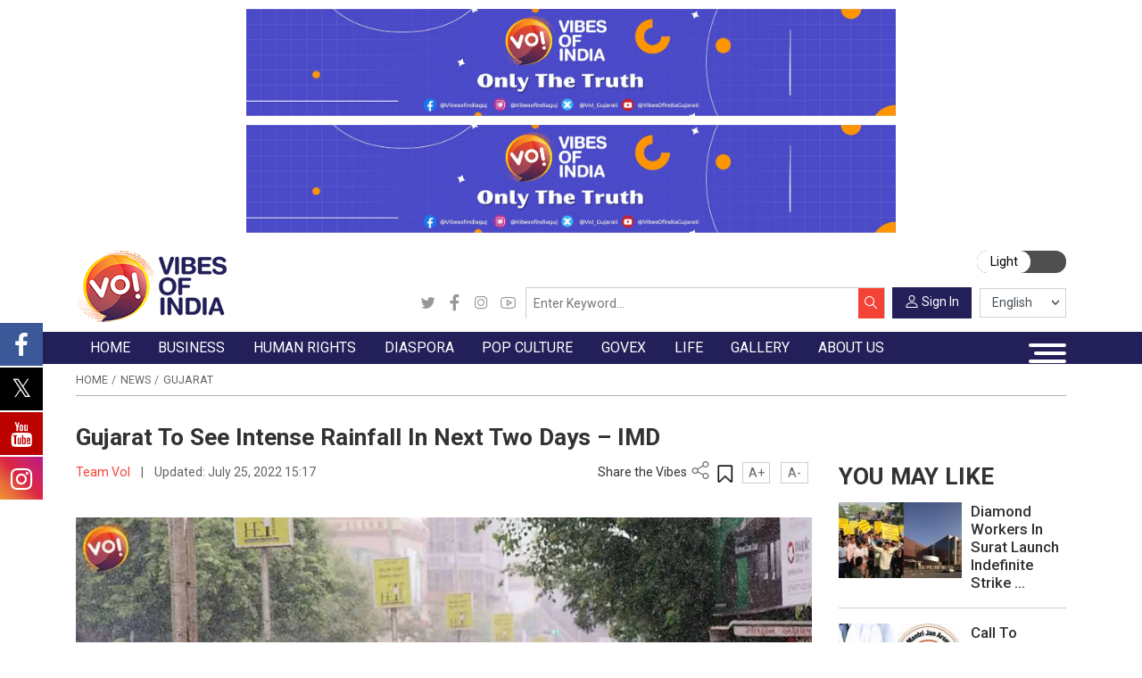

--- FILE ---
content_type: text/html; charset=UTF-8
request_url: https://www.vibesofindia.com/gujarat-to-see-intense-rainfall-in-next-two-days-imd/
body_size: 50609
content:

<!DOCTYPE html>
<html lang="en-AU">
<head><meta charset="UTF-8" /><script>if(navigator.userAgent.match(/MSIE|Internet Explorer/i)||navigator.userAgent.match(/Trident\/7\..*?rv:11/i)){var href=document.location.href;if(!href.match(/[?&]nowprocket/)){if(href.indexOf("?")==-1){if(href.indexOf("#")==-1){document.location.href=href+"?nowprocket=1"}else{document.location.href=href.replace("#","?nowprocket=1#")}}else{if(href.indexOf("#")==-1){document.location.href=href+"&nowprocket=1"}else{document.location.href=href.replace("#","&nowprocket=1#")}}}}</script><script>(()=>{class RocketLazyLoadScripts{constructor(){this.v="2.0.2",this.userEvents=["keydown","keyup","mousedown","mouseup","mousemove","mouseover","mouseenter","mouseout","mouseleave","touchmove","touchstart","touchend","touchcancel","wheel","click","dblclick","input","visibilitychange"],this.attributeEvents=["onblur","onclick","oncontextmenu","ondblclick","onfocus","onmousedown","onmouseenter","onmouseleave","onmousemove","onmouseout","onmouseover","onmouseup","onmousewheel","onscroll","onsubmit"]}async t(){this.i(),this.o(),/iP(ad|hone)/.test(navigator.userAgent)&&this.h(),this.u(),this.l(this),this.m(),this.k(this),this.p(this),this._(),await Promise.all([this.R(),this.L()]),this.lastBreath=Date.now(),this.S(this),this.P(),this.D(),this.O(),this.M(),await this.C(this.delayedScripts.normal),await this.C(this.delayedScripts.defer),await this.C(this.delayedScripts.async),this.T("domReady"),await this.F(),await this.j(),await this.I(),this.T("windowLoad"),await this.A(),window.dispatchEvent(new Event("rocket-allScriptsLoaded")),this.everythingLoaded=!0,this.lastTouchEnd&&await new Promise((t=>setTimeout(t,500-Date.now()+this.lastTouchEnd))),this.H(),this.T("all"),this.U(),this.W()}i(){this.CSPIssue=sessionStorage.getItem("rocketCSPIssue"),document.addEventListener("securitypolicyviolation",(t=>{this.CSPIssue||"script-src-elem"!==t.violatedDirective||"data"!==t.blockedURI||(this.CSPIssue=!0,sessionStorage.setItem("rocketCSPIssue",!0))}),{isRocket:!0})}o(){window.addEventListener("pageshow",(t=>{this.persisted=t.persisted,this.realWindowLoadedFired=!0}),{isRocket:!0}),window.addEventListener("pagehide",(()=>{this.onFirstUserAction=null}),{isRocket:!0})}h(){let t;function e(e){t=e}window.addEventListener("touchstart",e,{isRocket:!0}),window.addEventListener("touchend",(function i(o){Math.abs(o.changedTouches[0].pageX-t.changedTouches[0].pageX)<10&&Math.abs(o.changedTouches[0].pageY-t.changedTouches[0].pageY)<10&&o.timeStamp-t.timeStamp<200&&(o.target.dispatchEvent(new PointerEvent("click",{target:o.target,bubbles:!0,cancelable:!0})),event.preventDefault(),window.removeEventListener("touchstart",e,{isRocket:!0}),window.removeEventListener("touchend",i,{isRocket:!0}))}),{isRocket:!0})}q(t){this.userActionTriggered||("mousemove"!==t.type||this.firstMousemoveIgnored?"keyup"===t.type||"mouseover"===t.type||"mouseout"===t.type||(this.userActionTriggered=!0,this.onFirstUserAction&&this.onFirstUserAction()):this.firstMousemoveIgnored=!0),"click"===t.type&&t.preventDefault(),this.savedUserEvents.length>0&&(t.stopPropagation(),t.stopImmediatePropagation()),"touchstart"===this.lastEvent&&"touchend"===t.type&&(this.lastTouchEnd=Date.now()),"click"===t.type&&(this.lastTouchEnd=0),this.lastEvent=t.type,this.savedUserEvents.push(t)}u(){this.savedUserEvents=[],this.userEventHandler=this.q.bind(this),this.userEvents.forEach((t=>window.addEventListener(t,this.userEventHandler,{passive:!1,isRocket:!0})))}U(){this.userEvents.forEach((t=>window.removeEventListener(t,this.userEventHandler,{passive:!1,isRocket:!0}))),this.savedUserEvents.forEach((t=>{t.target.dispatchEvent(new window[t.constructor.name](t.type,t))}))}m(){this.eventsMutationObserver=new MutationObserver((t=>{const e="return false";for(const i of t){if("attributes"===i.type){const t=i.target.getAttribute(i.attributeName);t&&t!==e&&(i.target.setAttribute("data-rocket-"+i.attributeName,t),i.target.setAttribute(i.attributeName,e))}"childList"===i.type&&i.addedNodes.forEach((t=>{if(t.nodeType===Node.ELEMENT_NODE)for(const i of t.attributes)this.attributeEvents.includes(i.name)&&i.value&&""!==i.value&&(t.setAttribute("data-rocket-"+i.name,i.value),t.setAttribute(i.name,e))}))}})),this.eventsMutationObserver.observe(document,{subtree:!0,childList:!0,attributeFilter:this.attributeEvents})}H(){this.eventsMutationObserver.disconnect(),this.attributeEvents.forEach((t=>{document.querySelectorAll("[data-rocket-"+t+"]").forEach((e=>{e.setAttribute(t,e.getAttribute("data-rocket-"+t)),e.removeAttribute("data-rocket-"+t)}))}))}k(t){Object.defineProperty(HTMLElement.prototype,"onclick",{get(){return this.rocketonclick},set(e){this.rocketonclick=e,this.setAttribute(t.everythingLoaded?"onclick":"data-rocket-onclick","this.rocketonclick(event)")}})}S(t){function e(e,i){let o=e[i];e[i]=null,Object.defineProperty(e,i,{get:()=>o,set(s){t.everythingLoaded?o=s:e["rocket"+i]=o=s}})}e(document,"onreadystatechange"),e(window,"onload"),e(window,"onpageshow");try{Object.defineProperty(document,"readyState",{get:()=>t.rocketReadyState,set(e){t.rocketReadyState=e},configurable:!0}),document.readyState="loading"}catch(t){console.log("WPRocket DJE readyState conflict, bypassing")}}l(t){this.originalAddEventListener=EventTarget.prototype.addEventListener,this.originalRemoveEventListener=EventTarget.prototype.removeEventListener,this.savedEventListeners=[],EventTarget.prototype.addEventListener=function(e,i,o){o&&o.isRocket||!t.B(e,this)&&!t.userEvents.includes(e)||t.B(e,this)&&!t.userActionTriggered||e.startsWith("rocket-")?t.originalAddEventListener.call(this,e,i,o):t.savedEventListeners.push({target:this,remove:!1,type:e,func:i,options:o})},EventTarget.prototype.removeEventListener=function(e,i,o){o&&o.isRocket||!t.B(e,this)&&!t.userEvents.includes(e)||t.B(e,this)&&!t.userActionTriggered||e.startsWith("rocket-")?t.originalRemoveEventListener.call(this,e,i,o):t.savedEventListeners.push({target:this,remove:!0,type:e,func:i,options:o})}}T(t){"all"===t&&(EventTarget.prototype.addEventListener=this.originalAddEventListener,EventTarget.prototype.removeEventListener=this.originalRemoveEventListener),this.savedEventListeners=this.savedEventListeners.filter((e=>{let i=e.type,o=e.target||window;return"domReady"===t&&"DOMContentLoaded"!==i&&"readystatechange"!==i||("windowLoad"===t&&"load"!==i&&"readystatechange"!==i&&"pageshow"!==i||(this.B(i,o)&&(i="rocket-"+i),e.remove?o.removeEventListener(i,e.func,e.options):o.addEventListener(i,e.func,e.options),!1))}))}p(t){let e;function i(e){return t.everythingLoaded?e:e.split(" ").map((t=>"load"===t||t.startsWith("load.")?"rocket-jquery-load":t)).join(" ")}function o(o){function s(e){const s=o.fn[e];o.fn[e]=o.fn.init.prototype[e]=function(){return this[0]===window&&t.userActionTriggered&&("string"==typeof arguments[0]||arguments[0]instanceof String?arguments[0]=i(arguments[0]):"object"==typeof arguments[0]&&Object.keys(arguments[0]).forEach((t=>{const e=arguments[0][t];delete arguments[0][t],arguments[0][i(t)]=e}))),s.apply(this,arguments),this}}if(o&&o.fn&&!t.allJQueries.includes(o)){const e={DOMContentLoaded:[],"rocket-DOMContentLoaded":[]};for(const t in e)document.addEventListener(t,(()=>{e[t].forEach((t=>t()))}),{isRocket:!0});o.fn.ready=o.fn.init.prototype.ready=function(i){function s(){parseInt(o.fn.jquery)>2?setTimeout((()=>i.bind(document)(o))):i.bind(document)(o)}return t.realDomReadyFired?!t.userActionTriggered||t.fauxDomReadyFired?s():e["rocket-DOMContentLoaded"].push(s):e.DOMContentLoaded.push(s),o([])},s("on"),s("one"),s("off"),t.allJQueries.push(o)}e=o}t.allJQueries=[],o(window.jQuery),Object.defineProperty(window,"jQuery",{get:()=>e,set(t){o(t)}})}P(){const t=new Map;document.write=document.writeln=function(e){const i=document.currentScript,o=document.createRange(),s=i.parentElement;let n=t.get(i);void 0===n&&(n=i.nextSibling,t.set(i,n));const a=document.createDocumentFragment();o.setStart(a,0),a.appendChild(o.createContextualFragment(e)),s.insertBefore(a,n)}}async R(){return new Promise((t=>{this.userActionTriggered?t():this.onFirstUserAction=t}))}async L(){return new Promise((t=>{document.addEventListener("DOMContentLoaded",(()=>{this.realDomReadyFired=!0,t()}),{isRocket:!0})}))}async I(){return this.realWindowLoadedFired?Promise.resolve():new Promise((t=>{window.addEventListener("load",t,{isRocket:!0})}))}M(){this.pendingScripts=[];this.scriptsMutationObserver=new MutationObserver((t=>{for(const e of t)e.addedNodes.forEach((t=>{"SCRIPT"!==t.tagName||t.noModule||t.isWPRocket||this.pendingScripts.push({script:t,promise:new Promise((e=>{const i=()=>{const i=this.pendingScripts.findIndex((e=>e.script===t));i>=0&&this.pendingScripts.splice(i,1),e()};t.addEventListener("load",i,{isRocket:!0}),t.addEventListener("error",i,{isRocket:!0}),setTimeout(i,1e3)}))})}))})),this.scriptsMutationObserver.observe(document,{childList:!0,subtree:!0})}async j(){await this.J(),this.pendingScripts.length?(await this.pendingScripts[0].promise,await this.j()):this.scriptsMutationObserver.disconnect()}D(){this.delayedScripts={normal:[],async:[],defer:[]},document.querySelectorAll("script[type$=rocketlazyloadscript]").forEach((t=>{t.hasAttribute("data-rocket-src")?t.hasAttribute("async")&&!1!==t.async?this.delayedScripts.async.push(t):t.hasAttribute("defer")&&!1!==t.defer||"module"===t.getAttribute("data-rocket-type")?this.delayedScripts.defer.push(t):this.delayedScripts.normal.push(t):this.delayedScripts.normal.push(t)}))}async _(){await this.L();let t=[];document.querySelectorAll("script[type$=rocketlazyloadscript][data-rocket-src]").forEach((e=>{let i=e.getAttribute("data-rocket-src");if(i&&!i.startsWith("data:")){i.startsWith("//")&&(i=location.protocol+i);try{const o=new URL(i).origin;o!==location.origin&&t.push({src:o,crossOrigin:e.crossOrigin||"module"===e.getAttribute("data-rocket-type")})}catch(t){}}})),t=[...new Map(t.map((t=>[JSON.stringify(t),t]))).values()],this.N(t,"preconnect")}async $(t){if(await this.G(),!0!==t.noModule||!("noModule"in HTMLScriptElement.prototype))return new Promise((e=>{let i;function o(){(i||t).setAttribute("data-rocket-status","executed"),e()}try{if(navigator.userAgent.includes("Firefox/")||""===navigator.vendor||this.CSPIssue)i=document.createElement("script"),[...t.attributes].forEach((t=>{let e=t.nodeName;"type"!==e&&("data-rocket-type"===e&&(e="type"),"data-rocket-src"===e&&(e="src"),i.setAttribute(e,t.nodeValue))})),t.text&&(i.text=t.text),t.nonce&&(i.nonce=t.nonce),i.hasAttribute("src")?(i.addEventListener("load",o,{isRocket:!0}),i.addEventListener("error",(()=>{i.setAttribute("data-rocket-status","failed-network"),e()}),{isRocket:!0}),setTimeout((()=>{i.isConnected||e()}),1)):(i.text=t.text,o()),i.isWPRocket=!0,t.parentNode.replaceChild(i,t);else{const i=t.getAttribute("data-rocket-type"),s=t.getAttribute("data-rocket-src");i?(t.type=i,t.removeAttribute("data-rocket-type")):t.removeAttribute("type"),t.addEventListener("load",o,{isRocket:!0}),t.addEventListener("error",(i=>{this.CSPIssue&&i.target.src.startsWith("data:")?(console.log("WPRocket: CSP fallback activated"),t.removeAttribute("src"),this.$(t).then(e)):(t.setAttribute("data-rocket-status","failed-network"),e())}),{isRocket:!0}),s?(t.fetchPriority="high",t.removeAttribute("data-rocket-src"),t.src=s):t.src="data:text/javascript;base64,"+window.btoa(unescape(encodeURIComponent(t.text)))}}catch(i){t.setAttribute("data-rocket-status","failed-transform"),e()}}));t.setAttribute("data-rocket-status","skipped")}async C(t){const e=t.shift();return e?(e.isConnected&&await this.$(e),this.C(t)):Promise.resolve()}O(){this.N([...this.delayedScripts.normal,...this.delayedScripts.defer,...this.delayedScripts.async],"preload")}N(t,e){this.trash=this.trash||[];let i=!0;var o=document.createDocumentFragment();t.forEach((t=>{const s=t.getAttribute&&t.getAttribute("data-rocket-src")||t.src;if(s&&!s.startsWith("data:")){const n=document.createElement("link");n.href=s,n.rel=e,"preconnect"!==e&&(n.as="script",n.fetchPriority=i?"high":"low"),t.getAttribute&&"module"===t.getAttribute("data-rocket-type")&&(n.crossOrigin=!0),t.crossOrigin&&(n.crossOrigin=t.crossOrigin),t.integrity&&(n.integrity=t.integrity),t.nonce&&(n.nonce=t.nonce),o.appendChild(n),this.trash.push(n),i=!1}})),document.head.appendChild(o)}W(){this.trash.forEach((t=>t.remove()))}async F(){try{document.readyState="interactive"}catch(t){}this.fauxDomReadyFired=!0;try{await this.G(),document.dispatchEvent(new Event("rocket-readystatechange")),await this.G(),document.rocketonreadystatechange&&document.rocketonreadystatechange(),await this.G(),document.dispatchEvent(new Event("rocket-DOMContentLoaded")),await this.G(),window.dispatchEvent(new Event("rocket-DOMContentLoaded"))}catch(t){console.error(t)}}async A(){try{document.readyState="complete"}catch(t){}try{await this.G(),document.dispatchEvent(new Event("rocket-readystatechange")),await this.G(),document.rocketonreadystatechange&&document.rocketonreadystatechange(),await this.G(),window.dispatchEvent(new Event("rocket-load")),await this.G(),window.rocketonload&&window.rocketonload(),await this.G(),this.allJQueries.forEach((t=>t(window).trigger("rocket-jquery-load"))),await this.G();const t=new Event("rocket-pageshow");t.persisted=this.persisted,window.dispatchEvent(t),await this.G(),window.rocketonpageshow&&window.rocketonpageshow({persisted:this.persisted})}catch(t){console.error(t)}}async G(){Date.now()-this.lastBreath>45&&(await this.J(),this.lastBreath=Date.now())}async J(){return document.hidden?new Promise((t=>setTimeout(t))):new Promise((t=>requestAnimationFrame(t)))}B(t,e){return e===document&&"readystatechange"===t||(e===document&&"DOMContentLoaded"===t||(e===window&&"DOMContentLoaded"===t||(e===window&&"load"===t||e===window&&"pageshow"===t)))}static run(){(new RocketLazyLoadScripts).t()}}RocketLazyLoadScripts.run()})();</script>
    
    <meta name="viewport" content="width=device-width, initial-scale=1, minimum-scale=1, maximum-scale=1" />
    <link rel="stylesheet" id="ao_optimized_gfonts" href="https://fonts.googleapis.com/css?family=Hind+Vadodara:400,500,600,700%7CNoto+Sans:400,700&amp;display=swap"><link rel="profile" href="https://gmpg.org/xfn/11" />
    <link rel="icon" href="https://www.vibesofindia.com/wp-content/themes/tvoi/images/favicon.png" />

    <!-- Google Fonts -->
    <link rel="preconnect" href="https://fonts.googleapis.com">
    <link rel="preconnect" href="https://fonts.gstatic.com" crossorigin>
    
    

    <!-- Meta Keywords -->
    <meta name="keywords" content="Latest Gujarati News, Breaking News in Gujarati, Gujarat Samachar, ગુજરાતી સમાચાર, Gujarati News Live, Gujarati News Today, National Gujarati News, International Gujarati News, Sports Gujarati News, Exclusive Gujarati News, Coronavirus Gujarati News, Entertainment Gujarati News, Business Gujarati News, Technology Gujarati News, Automobile Gujarati News, Elections 2022 Gujarati News, Viral Social News in Gujarati, Indian Politics News in Gujarati, Gujarati News Headlines, World News In Gujarati, Cricket News In Gujarati" />

    <!-- RSS Feeds -->
    <link rel="alternate" type="application/rss+xml" href="https://guj.vibesofindia.com/category/gujarat-news-guj/feed/" />
<link rel="alternate" type="application/rss+xml" href="https://www.vibesofindia.com/category/gujarat-en/feed/" />

    <!-- CSS Files -->
    









    <!-- Comscore Tag -->
    <script type="rocketlazyloadscript">
        var _comscore = _comscore || [];
        _comscore.push({ c1: "2", c2: "38924556" });
        (function() {
            var s = document.createElement("script"), el = document.getElementsByTagName("script")[0];
            s.async = true;
            s.src = "https://sb.scorecardresearch.com/cs/38924556/beacon.js";
            el.parentNode.insertBefore(s, el);
        })();
    </script>
    <noscript>
        <img src="https://sb.scorecardresearch.com/p?c1=2&amp;c2=38924556&amp;cv=3.6.0&amp;cj=1" alt="comScore">
    </noscript>

    <!-- Google Analytics -->
    <script type="rocketlazyloadscript" async data-rocket-src="https://www.googletagmanager.com/gtag/js?id=G-REP788SHL6"></script>
    <script type="rocketlazyloadscript">
        window.dataLayer = window.dataLayer || [];
        function gtag(){dataLayer.push(arguments);}
        gtag('js', new Date());
        gtag('config', 'G-REP788SHL6');
    </script>

    <!-- Google Tag Manager -->
    <script type="rocketlazyloadscript">
        (function(w, d, s, l, i) {
            w[l] = w[l] || [];
            w[l].push({ 'gtm.start': new Date().getTime(), event: 'gtm.js' });
            var f = d.getElementsByTagName(s)[0],
                j = d.createElement(s),
                dl = l !== 'dataLayer' ? '&l=' + l : '';
            j.async = true;
            j.src = 'https://www.googletagmanager.com/gtm.js?id=' + i + dl;
            f.parentNode.insertBefore(j, f);
        })(window, document, 'script', 'dataLayer', 'GTM-P4TCQLKV');
    </script>

    <script type="rocketlazyloadscript">var WPAC={}; window.WPAC = WPAC; WPAC = WPAC;WPAC._Options={enable:true,debug:false,menuHelper:true,selectorCommentForm:"#commentform,.ast-commentform,.comment-form",selectorCommentsContainer:"#comments,.comments-wrapper,.comments-area,.wp-block-comments",selectorCommentList:".comment-list,.ast-comment-list,.wp-block-comment-template",selectorCommentPagingLinks:"#comments [class^='nav-'] a",selectorCommentLinks:"#comments a[href*=\"/comment-page-\"]",selectorRespondContainer:"#respond",selectorErrorContainer:"p:parent",selectorSubmitButton:"#submit",selectorTextarea:"#comment",selectorPostContainer:false,scrollSpeed:500,autoUpdateIdleTime:false,popupOverlayBackgroundColor:"#000000",popupOverlayBackgroundOpacity:false,popupBackgroundColorLoading:"#000000",popupTextColorLoading:"#ffffff",popupBackgroundColorSuccess:"#008000",popupTextColorSuccess:"#FFFFFF",popupBackgroundColorError:"#FF0000",popupTextColorError:"#FFFFFF",popupOpacity:85,popupOpacityTablet:85,popupOpacityMobile:85,popupCornerRadius:5,popupCornerRadiusTablet:5,popupCornerRadiusMobile:5,popupMarginTop:10,popupMarginTopTablet:10,popupMarginTopMobile:10,popupWidth:30,popupWidthTablet:45,popupWidthMobile:75,popupPadding:20,popupPaddingTablet:20,popupPaddingMobile:20,popupFadeIn:400,popupFadeOut:400,popupTimeout:3000,popupTextAlign:"center",popupVerticalAlign:"verticalStart",popupTextFontSize:"20px",popupTextFontSizeTablet:"20px",popupTextFontSizeMobile:"20px",popupZindex:10000,textPosted:"Your comment has been posted. Thank you!",textPostedUnapproved:"Your comment has been posted and is awaiting moderation. Thank you!",textReloadPage:"Reloading page. Please wait.",textPostComment:"Posting your comment. Please wait.",textRefreshComments:"Loading comments. Please wait.",textUnknownError:"Something went wrong, your comment has not been posted.",textErrorTypeComment:"Please type your comment text.",textErrorCommentsClosed:"Sorry, comments are closed for this item.",textErrorMustBeLoggedIn:"Sorry, you must be logged in to post a comment.",textErrorFillRequiredFields:"Please fill the required fields (name, email).",textErrorInvalidEmailAddress:"Please enter a valid email address.",textErrorPostTooQuickly:"You are posting comments too quickly. Please wait a minute and resubmit your comment.",textErrorDuplicateComment:"Duplicate comment detected. It looks like you have already submitted this comment.",callbackOnBeforeSelectElements:false,callbackOnBeforeSubmitComment:false,callbackOnAfterPostComment:false,callbackOnBeforeUpdateComments:false,callbackOnAfterUpdateComments:false,commentPagesUrlRegex:false,disableUrlUpdate:false,disableScrollToAnchor:false,useUncompressedScripts:false,placeScriptsInFooter:true,optimizeAjaxResponse:false,baseUrl:false,disableCache:false,enableByQuery:false,lazyLoadEnabled:false,lazyLoadDisplay:"overlay",lazyLoadInlineDisplayLocation:"comments",lazyLoadInlineDisplayElement:"#comments",lazyLoadInlineLoadingType:"spinner",lazyLoadInlineSpinner:"LoadingGray1",lazyLoadInlineSpinnerLabelEnabled:true,lazyLoadInlineSpinnerContainerBackgroundColor:"#333333",lazyLoadInlineSpinnerContainerBackgroundColorOpacity:true,lazyLoadInlineSpinnerLabel:"Loading comments...",lazyLoadInlineSpinnerLabelColor:"#FFFFFF",lazyLoadInlineSpinnerIconColor:"#FFFFFF",lazyLoadInlineSpinnerLayoutType:"horizontal",lazyLoadInlineSpinnerLayoutAlignment:"left",lazyLoadInlineSpinnerLayoutRTL:false,lazyLoadTrigger:"domready",lazyLoadTriggerElement:false,lazyLoadInlineSpinnerSpeed:1.25,lazyLoadTriggerScrollOffset:false,lazyLoadPaginationEnabled:false,lazyLoadCommentsPerPage:30,lazyLoadUseThemePagination:true,lazyLoadPaginationStyle:"nextPrev",lazyLoadPaginationLocation:"bottom",lazyLoadingPaginationScrollToTop:true,lazyLoadInlineSpinnerLabelFontSizeDesktop:42,lazyLoadInlineSpinnerSizeDesktop:72,lazyLoadInlineSpinnerLabelLineHeightDesktop:54,lazyLoadInlineSpinnerContainerPaddingDesktop:35,lazyLoadInlineSpinnerGapDesktop:20,lazyLoadInlineSpinnerLabelFontSizeTablet:36,lazyLoadInlineSpinnerSizeTablet:65,lazyLoadInlineSpinnerLabelLineHeightTablet:42,lazyLoadInlineSpinnerContainerPaddingTablet:25,lazyLoadInlineSpinnerGapTablet:15,lazyLoadInlineSpinnerLabelFontSizeMobile:28,lazyLoadInlineSpinnerSizeMobile:48,lazyLoadInlineSpinnerLabelLineHeightMobile:34,lazyLoadInlineSpinnerContainerPaddingMobile:20,lazyLoadInlineSpinnerGapMobile:15,lazyLoadInlineSkeletonLoadingLabelEnabled:false,lazyLoadInlineSkeletonLoadingLabel:"Loading comments...",lazyLoadInlineSkeletonItemsShow:2,lazyLoadInlineSkeletonBackgroundColor:"#EEEEEE",lazyLoadInlineSkeletonHighlightColor:"#dedede",lazyLoadInlineSkeletonHeadingColor:"#333333",lazyLoadInlineSkeletonHeadingFontSize:24,lazyLoadInlineSkeletonHeadingLineHeight:1.5,lazyLoadInlineShortcode:false,lazyLoadInlineLoadingButtonLabel:"Load Comments",lazyLoadInlineLoadingButtonLabelLoading:"Loading Comments...",lazyLoadInlineButtonSpinner:"LoadingGray1",lazyLoadInlineButtonLabel:"Load Comments",lazyLoadInlineButtonLabelLoading:"Loading Comments...",lazyLoadInlineButtonAppearance:"solid",lazyLoadInlineButtonUseThemeStyles:true,lazyLoadInlineButtonBackgroundColor:"#333333",lazyLoadInlineButtonBackgroundColorHover:"#444444",lazyLoadInlineButtonTextColor:"#FFFFFF",lazyLoadInlineButtonTextColorHover:"#FFFFFF",lazyLoadInlineButtonBorderColor:"#333333",lazyLoadInlineButtonBorderColorHover:"#444444",lazyLoadInlineButtonBorderWidth:true,lazyLoadInlineButtonBorderRadius:5,lazyLoadInlineButtonPaddingTop:12,lazyLoadInlineButtonPaddingRight:24,lazyLoadInlineButtonPaddingBottom:12,lazyLoadInlineButtonPaddingLeft:24,lazyLoadInlineButtonFontSize:16,lazyLoadInlineButtonLineHeight:1.5,lazyLoadInlineButtonFontWeight:600,lazyLoadInlineButtonFontFamily:"inherit",lazyLoadInlineButtonAlign:"center",firstTimeInstall:false,lazyLoadIntoElement:false,commentsEnabled:true,version:"3.1.1"};</script>
			<style>
			.fuse_social_icons_links {
			    display: block;
			}
			.facebook-awesome-social::before {
			    content: "\f09a" !important;
			}
			


			.awesome-social-img img {
			    position: absolute;
			    top: 50%;
			    left: 50%;
			    transform: translate(-50%,-50%);
			}

			.awesome-social-img {
			    position: relative;
			}			
			.icon_wrapper .awesome-social {
			    font-family: 'FuseAwesome' !important;
			}
			#icon_wrapper .fuse_social_icons_links .awesome-social {
			    font-family: "FuseAwesome" !important;
			    ext-rendering: auto !important;
			    -webkit-font-smoothing: antialiased !important;
			    -moz-osx-font-smoothing: grayscale !important;
			}
									
			
			#icon_wrapper{
				position: fixed;
				top: 50%;
				left: 0px;
				z-index: 99999;
			}
			
			.awesome-social

			{

            margin-top:2px;

			color: #fff !important;

			text-align: center !important;

			display: block;

			
			line-height: 51px !important;

			width: 48px !important;

			height: 48px !important;

			font-size: 28px !important;

			


			}

			
			.fuse_social_icons_links

			{

			outline:0 !important;



			}

			.fuse_social_icons_links:hover{

			text-decoration:none !important;

			}

			
			.fb-awesome-social

			{

			background: #3b5998;
			border-color: #3b5998;
			
			}
			.facebook-awesome-social

			{

			background: #3b5998;
			border-color: #3b5998;
						}
			
			.fuseicon-threads.threads-awesome-social.awesome-social::before {
			    content: "\e900";
			    font-family: 'FuseCustomIcons' !important;
			    			}

			.fuseicon-threads.threads-awesome-social.awesome-social {
			    background: #000;
			}


			.tw-awesome-social

			{

			background:#00aced;
			border-color: #00aced;
			
			}
			.twitter-awesome-social

			{

			background:#000;
			border-color: #000;
			
			}
			.rss-awesome-social

			{

			background:#FA9B39;
			border-color: #FA9B39;
			
			}

			.linkedin-awesome-social

			{

			background:#007bb6;
			border-color: #007bb6;
						}

			.youtube-awesome-social

			{

			background:#bb0000;
			border-color: #bb0000;
						}

			.flickr-awesome-social

			{

			background: #ff0084;
			border-color: #ff0084;
						}

			.pinterest-awesome-social

			{

			background:#cb2027;
			border-color: #cb2027;
						}

			.stumbleupon-awesome-social

			{

			background:#f74425 ;
			border-color: #f74425;
						}

			.google-plus-awesome-social

			{

			background:#f74425 ;
			border-color: #f74425;
						}

			.instagram-awesome-social

			{

			    background: -moz-linear-gradient(45deg, #f09433 0%, #e6683c 25%, #dc2743 50%, #cc2366 75%, #bc1888 100%);
			    background: -webkit-linear-gradient(45deg, #f09433 0%,#e6683c 25%,#dc2743 50%,#cc2366 75%,#bc1888 100%);
			    background: linear-gradient(45deg, #f09433 0%,#e6683c 25%,#dc2743 50%,#cc2366 75%,#bc1888 100%);
			    filter: progid:DXImageTransform.Microsoft.gradient( startColorstr='#f09433', endColorstr='#bc1888',GradientType=1 );
			    border-color: #f09433;
					    

			}

			.tumblr-awesome-social

			{

			background: #32506d ;
			border-color: #32506d;
						}

			.vine-awesome-social

			{

			background: #00bf8f ;
			border-color: #00bf8f;
						}

            .vk-awesome-social {



            background: #45668e ;
            border-color: #45668e;
            
            }

            .soundcloud-awesome-social

                {

            background: #ff3300 ;
            border-color: #ff3300;
            
                }

                .reddit-awesome-social{



            background: #ff4500 ;
            border-color: #ff4500;

                            }

                .stack-awesome-social{



            background: #fe7a15 ;
            border-color: #fe7a15;
            
                }

                .behance-awesome-social{

            background: #1769ff ;
            border-color: #1769ff;
            
                }

                .github-awesome-social{

            background: #999999 ;
            border-color: #999999;
            


                }

                .envelope-awesome-social{

                  background: #ccc ;
 				  border-color: #ccc;                 
 				                  }

/*  Mobile */



@media(max-width:768px){
#icon_wrapper{



	display: none;

}

}







             




			</style>

<meta name='robots' content='index, follow, max-image-preview:large, max-snippet:-1, max-video-preview:-1' />
<!-- Google tag (gtag.js) consent mode dataLayer added by Site Kit -->
<script type="rocketlazyloadscript" id="google_gtagjs-js-consent-mode-data-layer">
window.dataLayer = window.dataLayer || [];function gtag(){dataLayer.push(arguments);}
gtag('consent', 'default', {"ad_personalization":"denied","ad_storage":"denied","ad_user_data":"denied","analytics_storage":"denied","functionality_storage":"denied","security_storage":"denied","personalization_storage":"denied","region":["AT","BE","BG","CH","CY","CZ","DE","DK","EE","ES","FI","FR","GB","GR","HR","HU","IE","IS","IT","LI","LT","LU","LV","MT","NL","NO","PL","PT","RO","SE","SI","SK"],"wait_for_update":500});
window._googlesitekitConsentCategoryMap = {"statistics":["analytics_storage"],"marketing":["ad_storage","ad_user_data","ad_personalization"],"functional":["functionality_storage","security_storage"],"preferences":["personalization_storage"]};
window._googlesitekitConsents = {"ad_personalization":"denied","ad_storage":"denied","ad_user_data":"denied","analytics_storage":"denied","functionality_storage":"denied","security_storage":"denied","personalization_storage":"denied","region":["AT","BE","BG","CH","CY","CZ","DE","DK","EE","ES","FI","FR","GB","GR","HR","HU","IE","IS","IT","LI","LT","LU","LV","MT","NL","NO","PL","PT","RO","SE","SI","SK"],"wait_for_update":500};
</script>
<!-- End Google tag (gtag.js) consent mode dataLayer added by Site Kit -->

	<!-- This site is optimized with the Yoast SEO plugin v26.8 - https://yoast.com/product/yoast-seo-wordpress/ -->
	<link media="all" href="https://www.vibesofindia.com/wp-content/cache/autoptimize/css/autoptimize_08cc75feaa73039bd10cae843195be46.css" rel="stylesheet"><link media="print" href="https://www.vibesofindia.com/wp-content/cache/autoptimize/css/autoptimize_3950ef1953883cc46c12ed28870e6767.css" rel="stylesheet"><title>Gujarat To See Intense Rainfall In Next Two Days - IMD</title>
	<meta name="description" content="While today, heavy rainfall is to lash Kutch, Banaskantha and Sabarkanth, Ahmedabad and Gandhinagar are likely to get scatted showers." />
	<link rel="canonical" href="https://www.vibesofindia.com/gujarat-to-see-intense-rainfall-in-next-two-days-imd/" />
	<meta property="og:locale" content="en_US" />
	<meta property="og:type" content="article" />
	<meta property="og:title" content="Gujarat To See Intense Rainfall In Next Two Days - IMD" />
	<meta property="og:description" content="While today, heavy rainfall is to lash Kutch, Banaskantha and Sabarkanth, Ahmedabad and Gandhinagar are likely to get scatted showers." />
	<meta property="og:url" content="https://www.vibesofindia.com/gujarat-to-see-intense-rainfall-in-next-two-days-imd/" />
	<meta property="og:site_name" content="Vibes Of India" />
	<meta property="article:publisher" content="https://www.facebook.com/vibesofindiaofficial" />
	<meta property="article:published_time" content="2022-07-25T09:41:07+00:00" />
	<meta property="article:modified_time" content="2022-07-25T09:47:40+00:00" />
	<meta property="og:image" content="https://www.vibesofindia.com/wp-content/uploads/2022/07/Rain-day-1.webp" />
	<meta property="og:image:width" content="930" />
	<meta property="og:image:height" content="527" />
	<meta property="og:image:type" content="image/webp" />
	<meta name="author" content="Team VoI" />
	<meta name="twitter:card" content="summary_large_image" />
	<meta name="twitter:creator" content="@vibesofindia_" />
	<meta name="twitter:site" content="@vibesofindia_" />
	<meta name="twitter:label1" content="Written by" />
	<meta name="twitter:data1" content="Team VoI" />
	<meta name="twitter:label2" content="Est. reading time" />
	<meta name="twitter:data2" content="1 minute" />
	<!-- / Yoast SEO plugin. -->


<link rel='dns-prefetch' href='//static.addtoany.com' />
<link rel='dns-prefetch' href='//www.googletagmanager.com' />
<link rel='dns-prefetch' href='//stats.wp.com' />
<link rel='dns-prefetch' href='//widgets.wp.com' />
<link rel='dns-prefetch' href='//s0.wp.com' />
<link rel='dns-prefetch' href='//0.gravatar.com' />
<link rel='dns-prefetch' href='//1.gravatar.com' />
<link rel='dns-prefetch' href='//2.gravatar.com' />
<link rel='dns-prefetch' href='//pagead2.googlesyndication.com' />
<link rel='dns-prefetch' href='//fundingchoicesmessages.google.com' />
<link rel='preconnect' href='//c0.wp.com' />
<link href='https://fonts.gstatic.com' crossorigin='anonymous' rel='preconnect' />
<link rel="alternate" type="application/rss+xml" title="Vibes Of India &raquo; Feed" href="https://www.vibesofindia.com/feed/" />
<link rel="alternate" type="application/rss+xml" title="Vibes Of India &raquo; Comments Feed" href="https://www.vibesofindia.com/comments/feed/" />
<link rel="alternate" type="application/rss+xml" title="Vibes Of India &raquo; Gujarat To See Intense Rainfall In Next Two Days &#8211; IMD Comments Feed" href="https://www.vibesofindia.com/gujarat-to-see-intense-rainfall-in-next-two-days-imd/feed/" />
<link rel="alternate" title="oEmbed (JSON)" type="application/json+oembed" href="https://www.vibesofindia.com/wp-json/oembed/1.0/embed?url=https%3A%2F%2Fwww.vibesofindia.com%2Fgujarat-to-see-intense-rainfall-in-next-two-days-imd%2F&#038;lang=en" />
<link rel="alternate" title="oEmbed (XML)" type="text/xml+oembed" href="https://www.vibesofindia.com/wp-json/oembed/1.0/embed?url=https%3A%2F%2Fwww.vibesofindia.com%2Fgujarat-to-see-intense-rainfall-in-next-two-days-imd%2F&#038;format=xml&#038;lang=en" />
<link rel="alternate" type="application/rss+xml" title="Vibes Of India &raquo; Stories Feed" href="https://www.vibesofindia.com/web-stories/feed/">	<style>
		:root {
			--wpac-popup-opacity: 0.85;
			--wpac-popup-corner-radius: 5px;
			--wpac-popup-margin-top: 10px;
			--wpac-popup-width: 30%;
			--wpac-popup-padding: 20px;
			--wpac-popup-font-size: 20px;
			--wpac-popup-line-height: 1.2;
		}
		/* tablet styles */
		@media screen and (max-width: 1024px) {
			.wpac-overlay {
				--wpac-popup-opacity: 0.85;
				--wpac-popup-corner-radius: 5px;
				--wpac-popup-margin-top: 10px;
				--wpac-popup-width: 45%;
				--wpac-popup-padding: 20px;
				--wpac-popup-font-size: 20px;
			}
		}
		/* mobile styles */
		@media screen and (max-width: 768px) {
			.wpac-overlay {
				--wpac-popup-opacity: 0.85;
				--wpac-popup-corner-radius: 5px;
				--wpac-popup-margin-top: 10px;
				--wpac-popup-width: 75%;
				--wpac-popup-padding: 20px;
				--wpac-popup-font-size: 20px;
			}
		}
		.wpac-overlay {
			display: none;
			opacity: var(--wpac-popup-opacity);
			border-radius: var(--wpac-popup-corner-radius);
			margin-top: var(--wpac-popup-margin-top);
			padding: var(--wpac-popup-padding) !important;
			font-size: var(--wpac-popup-font-size) !important;
			line-height: var(--wpac-popup-line-height);
			margin: 0 auto;
		}
	</style>
	<style id='wp-img-auto-sizes-contain-inline-css'>
img:is([sizes=auto i],[sizes^="auto," i]){contain-intrinsic-size:3000px 1500px}
/*# sourceURL=wp-img-auto-sizes-contain-inline-css */
</style>



<style id='wp-emoji-styles-inline-css'>

	img.wp-smiley, img.emoji {
		display: inline !important;
		border: none !important;
		box-shadow: none !important;
		height: 1em !important;
		width: 1em !important;
		margin: 0 0.07em !important;
		vertical-align: -0.1em !important;
		background: none !important;
		padding: 0 !important;
	}
/*# sourceURL=wp-emoji-styles-inline-css */
</style>

<style id='wp-block-paragraph-inline-css'>
.is-small-text{font-size:.875em}.is-regular-text{font-size:1em}.is-large-text{font-size:2.25em}.is-larger-text{font-size:3em}.has-drop-cap:not(:focus):first-letter{float:left;font-size:8.4em;font-style:normal;font-weight:100;line-height:.68;margin:.05em .1em 0 0;text-transform:uppercase}body.rtl .has-drop-cap:not(:focus):first-letter{float:none;margin-left:.1em}p.has-drop-cap.has-background{overflow:hidden}:root :where(p.has-background){padding:1.25em 2.375em}:where(p.has-text-color:not(.has-link-color)) a{color:inherit}p.has-text-align-left[style*="writing-mode:vertical-lr"],p.has-text-align-right[style*="writing-mode:vertical-rl"]{rotate:180deg}
/*# sourceURL=https://www.vibesofindia.com/wp-includes/blocks/paragraph/style.min.css */
</style>
<style id='global-styles-inline-css'>
:root{--wp--preset--aspect-ratio--square: 1;--wp--preset--aspect-ratio--4-3: 4/3;--wp--preset--aspect-ratio--3-4: 3/4;--wp--preset--aspect-ratio--3-2: 3/2;--wp--preset--aspect-ratio--2-3: 2/3;--wp--preset--aspect-ratio--16-9: 16/9;--wp--preset--aspect-ratio--9-16: 9/16;--wp--preset--color--black: #000000;--wp--preset--color--cyan-bluish-gray: #abb8c3;--wp--preset--color--white: #FFF;--wp--preset--color--pale-pink: #f78da7;--wp--preset--color--vivid-red: #cf2e2e;--wp--preset--color--luminous-vivid-orange: #ff6900;--wp--preset--color--luminous-vivid-amber: #fcb900;--wp--preset--color--light-green-cyan: #7bdcb5;--wp--preset--color--vivid-green-cyan: #00d084;--wp--preset--color--pale-cyan-blue: #8ed1fc;--wp--preset--color--vivid-cyan-blue: #0693e3;--wp--preset--color--vivid-purple: #9b51e0;--wp--preset--color--primary: #0073a8;--wp--preset--color--secondary: #005075;--wp--preset--color--dark-gray: #111;--wp--preset--color--light-gray: #767676;--wp--preset--gradient--vivid-cyan-blue-to-vivid-purple: linear-gradient(135deg,rgb(6,147,227) 0%,rgb(155,81,224) 100%);--wp--preset--gradient--light-green-cyan-to-vivid-green-cyan: linear-gradient(135deg,rgb(122,220,180) 0%,rgb(0,208,130) 100%);--wp--preset--gradient--luminous-vivid-amber-to-luminous-vivid-orange: linear-gradient(135deg,rgb(252,185,0) 0%,rgb(255,105,0) 100%);--wp--preset--gradient--luminous-vivid-orange-to-vivid-red: linear-gradient(135deg,rgb(255,105,0) 0%,rgb(207,46,46) 100%);--wp--preset--gradient--very-light-gray-to-cyan-bluish-gray: linear-gradient(135deg,rgb(238,238,238) 0%,rgb(169,184,195) 100%);--wp--preset--gradient--cool-to-warm-spectrum: linear-gradient(135deg,rgb(74,234,220) 0%,rgb(151,120,209) 20%,rgb(207,42,186) 40%,rgb(238,44,130) 60%,rgb(251,105,98) 80%,rgb(254,248,76) 100%);--wp--preset--gradient--blush-light-purple: linear-gradient(135deg,rgb(255,206,236) 0%,rgb(152,150,240) 100%);--wp--preset--gradient--blush-bordeaux: linear-gradient(135deg,rgb(254,205,165) 0%,rgb(254,45,45) 50%,rgb(107,0,62) 100%);--wp--preset--gradient--luminous-dusk: linear-gradient(135deg,rgb(255,203,112) 0%,rgb(199,81,192) 50%,rgb(65,88,208) 100%);--wp--preset--gradient--pale-ocean: linear-gradient(135deg,rgb(255,245,203) 0%,rgb(182,227,212) 50%,rgb(51,167,181) 100%);--wp--preset--gradient--electric-grass: linear-gradient(135deg,rgb(202,248,128) 0%,rgb(113,206,126) 100%);--wp--preset--gradient--midnight: linear-gradient(135deg,rgb(2,3,129) 0%,rgb(40,116,252) 100%);--wp--preset--font-size--small: 19.5px;--wp--preset--font-size--medium: 20px;--wp--preset--font-size--large: 36.5px;--wp--preset--font-size--x-large: 42px;--wp--preset--font-size--normal: 22px;--wp--preset--font-size--huge: 49.5px;--wp--preset--spacing--20: 0.44rem;--wp--preset--spacing--30: 0.67rem;--wp--preset--spacing--40: 1rem;--wp--preset--spacing--50: 1.5rem;--wp--preset--spacing--60: 2.25rem;--wp--preset--spacing--70: 3.38rem;--wp--preset--spacing--80: 5.06rem;--wp--preset--shadow--natural: 6px 6px 9px rgba(0, 0, 0, 0.2);--wp--preset--shadow--deep: 12px 12px 50px rgba(0, 0, 0, 0.4);--wp--preset--shadow--sharp: 6px 6px 0px rgba(0, 0, 0, 0.2);--wp--preset--shadow--outlined: 6px 6px 0px -3px rgb(255, 255, 255), 6px 6px rgb(0, 0, 0);--wp--preset--shadow--crisp: 6px 6px 0px rgb(0, 0, 0);}:where(.is-layout-flex){gap: 0.5em;}:where(.is-layout-grid){gap: 0.5em;}body .is-layout-flex{display: flex;}.is-layout-flex{flex-wrap: wrap;align-items: center;}.is-layout-flex > :is(*, div){margin: 0;}body .is-layout-grid{display: grid;}.is-layout-grid > :is(*, div){margin: 0;}:where(.wp-block-columns.is-layout-flex){gap: 2em;}:where(.wp-block-columns.is-layout-grid){gap: 2em;}:where(.wp-block-post-template.is-layout-flex){gap: 1.25em;}:where(.wp-block-post-template.is-layout-grid){gap: 1.25em;}.has-black-color{color: var(--wp--preset--color--black) !important;}.has-cyan-bluish-gray-color{color: var(--wp--preset--color--cyan-bluish-gray) !important;}.has-white-color{color: var(--wp--preset--color--white) !important;}.has-pale-pink-color{color: var(--wp--preset--color--pale-pink) !important;}.has-vivid-red-color{color: var(--wp--preset--color--vivid-red) !important;}.has-luminous-vivid-orange-color{color: var(--wp--preset--color--luminous-vivid-orange) !important;}.has-luminous-vivid-amber-color{color: var(--wp--preset--color--luminous-vivid-amber) !important;}.has-light-green-cyan-color{color: var(--wp--preset--color--light-green-cyan) !important;}.has-vivid-green-cyan-color{color: var(--wp--preset--color--vivid-green-cyan) !important;}.has-pale-cyan-blue-color{color: var(--wp--preset--color--pale-cyan-blue) !important;}.has-vivid-cyan-blue-color{color: var(--wp--preset--color--vivid-cyan-blue) !important;}.has-vivid-purple-color{color: var(--wp--preset--color--vivid-purple) !important;}.has-black-background-color{background-color: var(--wp--preset--color--black) !important;}.has-cyan-bluish-gray-background-color{background-color: var(--wp--preset--color--cyan-bluish-gray) !important;}.has-white-background-color{background-color: var(--wp--preset--color--white) !important;}.has-pale-pink-background-color{background-color: var(--wp--preset--color--pale-pink) !important;}.has-vivid-red-background-color{background-color: var(--wp--preset--color--vivid-red) !important;}.has-luminous-vivid-orange-background-color{background-color: var(--wp--preset--color--luminous-vivid-orange) !important;}.has-luminous-vivid-amber-background-color{background-color: var(--wp--preset--color--luminous-vivid-amber) !important;}.has-light-green-cyan-background-color{background-color: var(--wp--preset--color--light-green-cyan) !important;}.has-vivid-green-cyan-background-color{background-color: var(--wp--preset--color--vivid-green-cyan) !important;}.has-pale-cyan-blue-background-color{background-color: var(--wp--preset--color--pale-cyan-blue) !important;}.has-vivid-cyan-blue-background-color{background-color: var(--wp--preset--color--vivid-cyan-blue) !important;}.has-vivid-purple-background-color{background-color: var(--wp--preset--color--vivid-purple) !important;}.has-black-border-color{border-color: var(--wp--preset--color--black) !important;}.has-cyan-bluish-gray-border-color{border-color: var(--wp--preset--color--cyan-bluish-gray) !important;}.has-white-border-color{border-color: var(--wp--preset--color--white) !important;}.has-pale-pink-border-color{border-color: var(--wp--preset--color--pale-pink) !important;}.has-vivid-red-border-color{border-color: var(--wp--preset--color--vivid-red) !important;}.has-luminous-vivid-orange-border-color{border-color: var(--wp--preset--color--luminous-vivid-orange) !important;}.has-luminous-vivid-amber-border-color{border-color: var(--wp--preset--color--luminous-vivid-amber) !important;}.has-light-green-cyan-border-color{border-color: var(--wp--preset--color--light-green-cyan) !important;}.has-vivid-green-cyan-border-color{border-color: var(--wp--preset--color--vivid-green-cyan) !important;}.has-pale-cyan-blue-border-color{border-color: var(--wp--preset--color--pale-cyan-blue) !important;}.has-vivid-cyan-blue-border-color{border-color: var(--wp--preset--color--vivid-cyan-blue) !important;}.has-vivid-purple-border-color{border-color: var(--wp--preset--color--vivid-purple) !important;}.has-vivid-cyan-blue-to-vivid-purple-gradient-background{background: var(--wp--preset--gradient--vivid-cyan-blue-to-vivid-purple) !important;}.has-light-green-cyan-to-vivid-green-cyan-gradient-background{background: var(--wp--preset--gradient--light-green-cyan-to-vivid-green-cyan) !important;}.has-luminous-vivid-amber-to-luminous-vivid-orange-gradient-background{background: var(--wp--preset--gradient--luminous-vivid-amber-to-luminous-vivid-orange) !important;}.has-luminous-vivid-orange-to-vivid-red-gradient-background{background: var(--wp--preset--gradient--luminous-vivid-orange-to-vivid-red) !important;}.has-very-light-gray-to-cyan-bluish-gray-gradient-background{background: var(--wp--preset--gradient--very-light-gray-to-cyan-bluish-gray) !important;}.has-cool-to-warm-spectrum-gradient-background{background: var(--wp--preset--gradient--cool-to-warm-spectrum) !important;}.has-blush-light-purple-gradient-background{background: var(--wp--preset--gradient--blush-light-purple) !important;}.has-blush-bordeaux-gradient-background{background: var(--wp--preset--gradient--blush-bordeaux) !important;}.has-luminous-dusk-gradient-background{background: var(--wp--preset--gradient--luminous-dusk) !important;}.has-pale-ocean-gradient-background{background: var(--wp--preset--gradient--pale-ocean) !important;}.has-electric-grass-gradient-background{background: var(--wp--preset--gradient--electric-grass) !important;}.has-midnight-gradient-background{background: var(--wp--preset--gradient--midnight) !important;}.has-small-font-size{font-size: var(--wp--preset--font-size--small) !important;}.has-medium-font-size{font-size: var(--wp--preset--font-size--medium) !important;}.has-large-font-size{font-size: var(--wp--preset--font-size--large) !important;}.has-x-large-font-size{font-size: var(--wp--preset--font-size--x-large) !important;}
/*# sourceURL=global-styles-inline-css */
</style>

<style id='classic-theme-styles-inline-css'>
/*! This file is auto-generated */
.wp-block-button__link{color:#fff;background-color:#32373c;border-radius:9999px;box-shadow:none;text-decoration:none;padding:calc(.667em + 2px) calc(1.333em + 2px);font-size:1.125em}.wp-block-file__button{background:#32373c;color:#fff;text-decoration:none}
/*# sourceURL=/wp-includes/css/classic-themes.min.css */
</style>

















<script id="jetpack_related-posts-js-extra">
var related_posts_js_options = {"post_heading":"h4"};
//# sourceURL=jetpack_related-posts-js-extra
</script>
<script type="rocketlazyloadscript" data-rocket-src="https://www.vibesofindia.com/wp-content/plugins/jetpack/_inc/build/related-posts/related-posts.min.js" id="jetpack_related-posts-js"></script>
<script type="rocketlazyloadscript" data-rocket-src="https://www.vibesofindia.com/wp-includes/js/jquery/jquery.min.js" id="jquery-core-js"></script>
<script type="rocketlazyloadscript" data-rocket-src="https://www.vibesofindia.com/wp-includes/js/jquery/jquery-migrate.min.js" id="jquery-migrate-js"></script>
<script type="rocketlazyloadscript" data-rocket-src="https://www.vibesofindia.com/wp-content/plugins/wp-video-lightbox/js/jquery.prettyPhoto.js" id="jquery.prettyphoto-js"></script>
<script id="video-lightbox-js-extra">
var vlpp_vars = {"prettyPhoto_rel":"wp-video-lightbox","animation_speed":"fast","slideshow":"5000","autoplay_slideshow":"false","opacity":"0.80","show_title":"true","allow_resize":"true","allow_expand":"true","default_width":"640","default_height":"480","counter_separator_label":"/","theme":"pp_default","horizontal_padding":"20","hideflash":"false","wmode":"opaque","autoplay":"true","modal":"false","deeplinking":"false","overlay_gallery":"true","overlay_gallery_max":"30","keyboard_shortcuts":"true","ie6_fallback":"true"};
//# sourceURL=video-lightbox-js-extra
</script>
<script type="rocketlazyloadscript" data-rocket-src="https://www.vibesofindia.com/wp-content/plugins/wp-video-lightbox/js/video-lightbox.js" id="video-lightbox-js"></script>
<script type="rocketlazyloadscript" id="addtoany-core-js-before">
window.a2a_config=window.a2a_config||{};a2a_config.callbacks=[];a2a_config.overlays=[];a2a_config.templates={};a2a_localize = {
	Share: "Share",
	Save: "Save",
	Subscribe: "Subscribe",
	Email: "Email",
	Bookmark: "Bookmark",
	ShowAll: "Show All",
	ShowLess: "Show less",
	FindServices: "Find service(s)",
	FindAnyServiceToAddTo: "Instantly find any service to add to",
	PoweredBy: "Powered by",
	ShareViaEmail: "Share via email",
	SubscribeViaEmail: "Subscribe via email",
	BookmarkInYourBrowser: "Bookmark in your browser",
	BookmarkInstructions: "Press Ctrl+D or \u2318+D to bookmark this page",
	AddToYourFavorites: "Add to your favourites",
	SendFromWebOrProgram: "Send from any email address or email program",
	EmailProgram: "Email program",
	More: "More&#8230;",
	ThanksForSharing: "Thanks for sharing!",
	ThanksForFollowing: "Thanks for following!"
};

a2a_config.icon_color="transparent,#323232";

//# sourceURL=addtoany-core-js-before
</script>
<script type="rocketlazyloadscript" defer data-rocket-src="https://static.addtoany.com/menu/page.js" id="addtoany-core-js"></script>
<script type="rocketlazyloadscript" defer data-rocket-src="https://www.vibesofindia.com/wp-content/plugins/add-to-any/addtoany.min.js" id="addtoany-jquery-js"></script>
<script id="fuse-social-script-js-extra">
var fuse_social = {"ajax_url":"https://www.vibesofindia.com/wp-admin/admin-ajax.php"};
//# sourceURL=fuse-social-script-js-extra
</script>
<script type="rocketlazyloadscript" data-rocket-src="https://www.vibesofindia.com/wp-content/plugins/fuse-social-floating-sidebar/inc/js/fuse_script.js" id="fuse-social-script-js"></script>
<script id="ajax_comment-js-extra">
var sttl_ajax_comment_params = {"ajaxurl":"https://www.vibesofindia.com/wp-admin/admin-ajax.php"};
//# sourceURL=ajax_comment-js-extra
</script>
<script type="rocketlazyloadscript" data-rocket-src="https://www.vibesofindia.com/wp-content/themes/tvoi/js/ajax-comment.js" id="ajax_comment-js"></script>
<script id="custom-script-js-extra">
var ajax = {"url":"https://www.vibesofindia.com/wp-admin/admin-ajax.php","ajax_nonce":"047f3e2bb4","assets_url":"https://www.vibesofindia.com/wp-content/themes/tvoi"};
//# sourceURL=custom-script-js-extra
</script>
<script type="rocketlazyloadscript" data-rocket-src="https://www.vibesofindia.com/wp-content/themes/tvoi/js/main.js" id="custom-script-js"></script>

<!-- Google tag (gtag.js) snippet added by Site Kit -->
<!-- Google Analytics snippet added by Site Kit -->
<script type="rocketlazyloadscript" data-rocket-src="https://www.googletagmanager.com/gtag/js?id=G-REP788SHL6" id="google_gtagjs-js" async></script>
<script type="rocketlazyloadscript" id="google_gtagjs-js-after">
window.dataLayer = window.dataLayer || [];function gtag(){dataLayer.push(arguments);}
gtag("set","linker",{"domains":["www.vibesofindia.com"]});
gtag("js", new Date());
gtag("set", "developer_id.dZTNiMT", true);
gtag("config", "G-REP788SHL6", {"googlesitekit_post_date":"20220725","googlesitekit_post_author":"Team VoI"});
//# sourceURL=google_gtagjs-js-after
</script>
<link rel="https://api.w.org/" href="https://www.vibesofindia.com/wp-json/" /><link rel="alternate" title="JSON" type="application/json" href="https://www.vibesofindia.com/wp-json/wp/v2/posts/217206" /><link rel="EditURI" type="application/rsd+xml" title="RSD" href="https://www.vibesofindia.com/xmlrpc.php?rsd" />
<meta name="generator" content="WordPress 6.9" />
<link rel='shortlink' href='https://www.vibesofindia.com/?p=217206' />
<!-- start Simple Custom CSS and JS -->
<!-- Add HTML code to the header or the footer.

For example, you can use the following code for loading the jQuery library from Google CDN:
<script type="rocketlazyloadscript" data-rocket-src="https://ajax.googleapis.com/ajax/libs/jquery/3.7.1/jquery.min.js"></script>

or the following one for loading the Bootstrap library from jsDelivr:
<link href="https://cdn.jsdelivr.net/npm/bootstrap@5.3.2/dist/css/bootstrap.min.css" rel="stylesheet" integrity="sha384-T3c6CoIi6uLrA9TneNEoa7RxnatzjcDSCmG1MXxSR1GAsXEV/Dwwykc2MPK8M2HN" crossorigin="anonymous">

-- End of the comment --> 

<!-- end Simple Custom CSS and JS -->
<!-- start Simple Custom CSS and JS -->
<!-- Add HTML code to the header or the footer.

For example, you can use the following code for loading the jQuery library from Google CDN:
<script type="rocketlazyloadscript" data-rocket-src="https://ajax.googleapis.com/ajax/libs/jquery/3.6.1/jquery.min.js"></script>

or the following one for loading the Bootstrap library from jsDelivr:
<link href="https://cdn.jsdelivr.net/npm/bootstrap@5.2.3/dist/css/bootstrap.min.css" rel="stylesheet" integrity="sha384-rbsA2VBKQhggwzxH7pPCaAqO46MgnOM80zW1RWuH61DGLwZJEdK2Kadq2F9CUG65" crossorigin="anonymous">

-- End of the comment --> 

<div style="display:none;">
<!-- 	<meta name="keywords" content="Latest Gujarati News, Breaking News in Gujarati, Gujarat Samachar, ગુજરાતી સમાચાર, Gujarati News Live, Gujarati News Channel, Gujarati News Today, National Gujarati News, International Gujarati News, Sports Gujarati News, Exclusive Gujarati News, Coronavirus Gujarati News, Entertainment Gujarati News, Business Gujarati News, Technology Gujarati News, Automobile Gujarati News, Elections 2022 Gujarati News, Viral Social News in Gujarati, Indian Politics News in Gujarati, Gujarati News Headlines, World News In Gujarati, Cricket News In Gujarati" /> -->
	<h1>Gujarat News, Gujarati News, Latest Gujarati News, Gujarat Breaking News, Gujarat Samachar.</h1>
	<h2>Latest Gujarati News, Breaking News in Gujarati, Gujarat Samachar, ગુજરાતી સમાચાર, Gujarati News Live, Gujarati News Channel, Gujarati News Today, National Gujarati News, International Gujarati News, Sports Gujarati News, Exclusive Gujarati News, Coronavirus Gujarati News, Entertainment Gujarati News, Business Gujarati News, Technology Gujarati News, Automobile Gujarati News, Elections 2022 Gujarati News, Viral Social News in Gujarati, Indian Politics News in Gujarati, Gujarati News Headlines, World News In Gujarati, Cricket News In Gujarati</h2>
</div><!-- end Simple Custom CSS and JS -->
<!-- start Simple Custom CSS and JS -->
<style>
/* Add your CSS code here.

For example:
.example {
    color: red;
}

For brushing up on your CSS knowledge, check out http://www.w3schools.com/css/css_syntax.asp

End of comment */ 

.mainpost .home-banner-widget{
	width: 100%;
    margin: auto;
    max-width: 821px;
}

.post-media img {
     height: initial !important;
}

@media (max-width:991px){
	.megamenu-div{
		display:block;	
	}
	
	.toggle-megamenu{
		position: fixed;
		top: 21px;
		width: 28px;
		height: 22px;
		display: flex;
		justify-content: center;
		align-items: center;
		background-color: white;
	}
	
	.toggle-megamenu span{
		background-color: red;
		width: 100% !important;
		left: 0 !important;
	}
	
	.mobmenur-container i {
		display: none !important;
	}
	
	.megamenu-header .toggle-megamenu{
		background:transparent !important;
		width: 38px !important;
	}
	
	.megamenu-container .footer-list{
    	display: block;
	}
		
	}
		
	.megamenu-header .toggle-megamenu span{
		background-color:white !important;
	}
}
</style>
<!-- end Simple Custom CSS and JS -->
		<meta property="fb:pages" content="110248441146426 " />
					<meta property="ia:markup_url" content="https://www.vibesofindia.com/gujarat-to-see-intense-rainfall-in-next-two-days-imd/?ia_markup=1" />
			<meta name="generator" content="Redux 4.4.0" /><meta name="generator" content="Site Kit by Google 1.170.0" /><script type="rocketlazyloadscript">
            WP_VIDEO_LIGHTBOX_VERSION="1.9.11";
            WP_VID_LIGHTBOX_URL="https://www.vibesofindia.com/wp-content/plugins/wp-video-lightbox";
                        function wpvl_paramReplace(name, string, value) {
                // Find the param with regex
                // Grab the first character in the returned string (should be ? or &)
                // Replace our href string with our new value, passing on the name and delimeter

                var re = new RegExp("[\?&]" + name + "=([^&#]*)");
                var matches = re.exec(string);
                var newString;

                if (matches === null) {
                    // if there are no params, append the parameter
                    newString = string + '?' + name + '=' + value;
                } else {
                    var delimeter = matches[0].charAt(0);
                    newString = string.replace(re, delimeter + name + "=" + value);
                }
                return newString;
            }
            </script>	<style>img#wpstats{display:none}</style>
				<style type="text/css">.pp-podcast {opacity: 0;}</style>
		<link rel="pingback" href="https://www.vibesofindia.com/xmlrpc.php">
<!-- Google AdSense meta tags added by Site Kit -->
<meta name="google-adsense-platform-account" content="ca-host-pub-2644536267352236">
<meta name="google-adsense-platform-domain" content="sitekit.withgoogle.com">
<!-- End Google AdSense meta tags added by Site Kit -->
<meta name="generator" content="Elementor 3.29.2; features: additional_custom_breakpoints, e_local_google_fonts; settings: css_print_method-external, google_font-enabled, font_display-auto">
<style>.recentcomments a{display:inline !important;padding:0 !important;margin:0 !important;}</style>			<style>
				.e-con.e-parent:nth-of-type(n+4):not(.e-lazyloaded):not(.e-no-lazyload),
				.e-con.e-parent:nth-of-type(n+4):not(.e-lazyloaded):not(.e-no-lazyload) * {
					background-image: none !important;
				}
				@media screen and (max-height: 1024px) {
					.e-con.e-parent:nth-of-type(n+3):not(.e-lazyloaded):not(.e-no-lazyload),
					.e-con.e-parent:nth-of-type(n+3):not(.e-lazyloaded):not(.e-no-lazyload) * {
						background-image: none !important;
					}
				}
				@media screen and (max-height: 640px) {
					.e-con.e-parent:nth-of-type(n+2):not(.e-lazyloaded):not(.e-no-lazyload),
					.e-con.e-parent:nth-of-type(n+2):not(.e-lazyloaded):not(.e-no-lazyload) * {
						background-image: none !important;
					}
				}
			</style>
			
<!-- Google Tag Manager snippet added by Site Kit -->
<script type="rocketlazyloadscript">
			( function( w, d, s, l, i ) {
				w[l] = w[l] || [];
				w[l].push( {'gtm.start': new Date().getTime(), event: 'gtm.js'} );
				var f = d.getElementsByTagName( s )[0],
					j = d.createElement( s ), dl = l != 'dataLayer' ? '&l=' + l : '';
				j.async = true;
				j.src = 'https://www.googletagmanager.com/gtm.js?id=' + i + dl;
				f.parentNode.insertBefore( j, f );
			} )( window, document, 'script', 'dataLayer', 'GTM-P4TCQLKV' );
			
</script>

<!-- End Google Tag Manager snippet added by Site Kit -->

<!-- Google AdSense snippet added by Site Kit -->
<script type="rocketlazyloadscript" async data-rocket-src="https://pagead2.googlesyndication.com/pagead/js/adsbygoogle.js?client=ca-pub-5307725912399276&amp;host=ca-host-pub-2644536267352236" crossorigin="anonymous"></script>

<!-- End Google AdSense snippet added by Site Kit -->

<!-- Google AdSense Ad Blocking Recovery snippet added by Site Kit -->
<script type="rocketlazyloadscript" async data-rocket-src="https://fundingchoicesmessages.google.com/i/pub-5307725912399276?ers=1" nonce="I4fjXS7sPHZpRZZUlwH5Hg"></script><script type="rocketlazyloadscript" nonce="I4fjXS7sPHZpRZZUlwH5Hg">(function() {function signalGooglefcPresent() {if (!window.frames['googlefcPresent']) {if (document.body) {const iframe = document.createElement('iframe'); iframe.style = 'width: 0; height: 0; border: none; z-index: -1000; left: -1000px; top: -1000px;'; iframe.style.display = 'none'; iframe.name = 'googlefcPresent'; document.body.appendChild(iframe);} else {setTimeout(signalGooglefcPresent, 0);}}}signalGooglefcPresent();})();</script>
<!-- End Google AdSense Ad Blocking Recovery snippet added by Site Kit -->

<!-- Google AdSense Ad Blocking Recovery Error Protection snippet added by Site Kit -->
<script type="rocketlazyloadscript">(function(){'use strict';function aa(a){var b=0;return function(){return b<a.length?{done:!1,value:a[b++]}:{done:!0}}}var ba="function"==typeof Object.defineProperties?Object.defineProperty:function(a,b,c){if(a==Array.prototype||a==Object.prototype)return a;a[b]=c.value;return a};
function ca(a){a=["object"==typeof globalThis&&globalThis,a,"object"==typeof window&&window,"object"==typeof self&&self,"object"==typeof global&&global];for(var b=0;b<a.length;++b){var c=a[b];if(c&&c.Math==Math)return c}throw Error("Cannot find global object");}var da=ca(this);function k(a,b){if(b)a:{var c=da;a=a.split(".");for(var d=0;d<a.length-1;d++){var e=a[d];if(!(e in c))break a;c=c[e]}a=a[a.length-1];d=c[a];b=b(d);b!=d&&null!=b&&ba(c,a,{configurable:!0,writable:!0,value:b})}}
function ea(a){return a.raw=a}function m(a){var b="undefined"!=typeof Symbol&&Symbol.iterator&&a[Symbol.iterator];if(b)return b.call(a);if("number"==typeof a.length)return{next:aa(a)};throw Error(String(a)+" is not an iterable or ArrayLike");}function fa(a){for(var b,c=[];!(b=a.next()).done;)c.push(b.value);return c}var ha="function"==typeof Object.create?Object.create:function(a){function b(){}b.prototype=a;return new b},n;
if("function"==typeof Object.setPrototypeOf)n=Object.setPrototypeOf;else{var q;a:{var ia={a:!0},ja={};try{ja.__proto__=ia;q=ja.a;break a}catch(a){}q=!1}n=q?function(a,b){a.__proto__=b;if(a.__proto__!==b)throw new TypeError(a+" is not extensible");return a}:null}var ka=n;
function r(a,b){a.prototype=ha(b.prototype);a.prototype.constructor=a;if(ka)ka(a,b);else for(var c in b)if("prototype"!=c)if(Object.defineProperties){var d=Object.getOwnPropertyDescriptor(b,c);d&&Object.defineProperty(a,c,d)}else a[c]=b[c];a.A=b.prototype}function la(){for(var a=Number(this),b=[],c=a;c<arguments.length;c++)b[c-a]=arguments[c];return b}k("Number.MAX_SAFE_INTEGER",function(){return 9007199254740991});
k("Number.isFinite",function(a){return a?a:function(b){return"number"!==typeof b?!1:!isNaN(b)&&Infinity!==b&&-Infinity!==b}});k("Number.isInteger",function(a){return a?a:function(b){return Number.isFinite(b)?b===Math.floor(b):!1}});k("Number.isSafeInteger",function(a){return a?a:function(b){return Number.isInteger(b)&&Math.abs(b)<=Number.MAX_SAFE_INTEGER}});
k("Math.trunc",function(a){return a?a:function(b){b=Number(b);if(isNaN(b)||Infinity===b||-Infinity===b||0===b)return b;var c=Math.floor(Math.abs(b));return 0>b?-c:c}});k("Object.is",function(a){return a?a:function(b,c){return b===c?0!==b||1/b===1/c:b!==b&&c!==c}});k("Array.prototype.includes",function(a){return a?a:function(b,c){var d=this;d instanceof String&&(d=String(d));var e=d.length;c=c||0;for(0>c&&(c=Math.max(c+e,0));c<e;c++){var f=d[c];if(f===b||Object.is(f,b))return!0}return!1}});
k("String.prototype.includes",function(a){return a?a:function(b,c){if(null==this)throw new TypeError("The 'this' value for String.prototype.includes must not be null or undefined");if(b instanceof RegExp)throw new TypeError("First argument to String.prototype.includes must not be a regular expression");return-1!==this.indexOf(b,c||0)}});/*

 Copyright The Closure Library Authors.
 SPDX-License-Identifier: Apache-2.0
*/
var t=this||self;function v(a){return a};var w,x;a:{for(var ma=["CLOSURE_FLAGS"],y=t,z=0;z<ma.length;z++)if(y=y[ma[z]],null==y){x=null;break a}x=y}var na=x&&x[610401301];w=null!=na?na:!1;var A,oa=t.navigator;A=oa?oa.userAgentData||null:null;function B(a){return w?A?A.brands.some(function(b){return(b=b.brand)&&-1!=b.indexOf(a)}):!1:!1}function C(a){var b;a:{if(b=t.navigator)if(b=b.userAgent)break a;b=""}return-1!=b.indexOf(a)};function D(){return w?!!A&&0<A.brands.length:!1}function E(){return D()?B("Chromium"):(C("Chrome")||C("CriOS"))&&!(D()?0:C("Edge"))||C("Silk")};var pa=D()?!1:C("Trident")||C("MSIE");!C("Android")||E();E();C("Safari")&&(E()||(D()?0:C("Coast"))||(D()?0:C("Opera"))||(D()?0:C("Edge"))||(D()?B("Microsoft Edge"):C("Edg/"))||D()&&B("Opera"));var qa={},F=null;var ra="undefined"!==typeof Uint8Array,sa=!pa&&"function"===typeof btoa;function G(){return"function"===typeof BigInt};var H=0,I=0;function ta(a){var b=0>a;a=Math.abs(a);var c=a>>>0;a=Math.floor((a-c)/4294967296);b&&(c=m(ua(c,a)),b=c.next().value,a=c.next().value,c=b);H=c>>>0;I=a>>>0}function va(a,b){b>>>=0;a>>>=0;if(2097151>=b)var c=""+(4294967296*b+a);else G()?c=""+(BigInt(b)<<BigInt(32)|BigInt(a)):(c=(a>>>24|b<<8)&16777215,b=b>>16&65535,a=(a&16777215)+6777216*c+6710656*b,c+=8147497*b,b*=2,1E7<=a&&(c+=Math.floor(a/1E7),a%=1E7),1E7<=c&&(b+=Math.floor(c/1E7),c%=1E7),c=b+wa(c)+wa(a));return c}
function wa(a){a=String(a);return"0000000".slice(a.length)+a}function ua(a,b){b=~b;a?a=~a+1:b+=1;return[a,b]};var J;J="function"===typeof Symbol&&"symbol"===typeof Symbol()?Symbol():void 0;var xa=J?function(a,b){a[J]|=b}:function(a,b){void 0!==a.g?a.g|=b:Object.defineProperties(a,{g:{value:b,configurable:!0,writable:!0,enumerable:!1}})},K=J?function(a){return a[J]|0}:function(a){return a.g|0},L=J?function(a){return a[J]}:function(a){return a.g},M=J?function(a,b){a[J]=b;return a}:function(a,b){void 0!==a.g?a.g=b:Object.defineProperties(a,{g:{value:b,configurable:!0,writable:!0,enumerable:!1}});return a};function ya(a,b){M(b,(a|0)&-14591)}function za(a,b){M(b,(a|34)&-14557)}
function Aa(a){a=a>>14&1023;return 0===a?536870912:a};var N={},Ba={};function Ca(a){return!(!a||"object"!==typeof a||a.g!==Ba)}function Da(a){return null!==a&&"object"===typeof a&&!Array.isArray(a)&&a.constructor===Object}function P(a,b,c){if(!Array.isArray(a)||a.length)return!1;var d=K(a);if(d&1)return!0;if(!(b&&(Array.isArray(b)?b.includes(c):b.has(c))))return!1;M(a,d|1);return!0}Object.freeze(new function(){});Object.freeze(new function(){});var Ea=/^-?([1-9][0-9]*|0)(\.[0-9]+)?$/;var Q;function Fa(a,b){Q=b;a=new a(b);Q=void 0;return a}
function R(a,b,c){null==a&&(a=Q);Q=void 0;if(null==a){var d=96;c?(a=[c],d|=512):a=[];b&&(d=d&-16760833|(b&1023)<<14)}else{if(!Array.isArray(a))throw Error();d=K(a);if(d&64)return a;d|=64;if(c&&(d|=512,c!==a[0]))throw Error();a:{c=a;var e=c.length;if(e){var f=e-1;if(Da(c[f])){d|=256;b=f-(+!!(d&512)-1);if(1024<=b)throw Error();d=d&-16760833|(b&1023)<<14;break a}}if(b){b=Math.max(b,e-(+!!(d&512)-1));if(1024<b)throw Error();d=d&-16760833|(b&1023)<<14}}}M(a,d);return a};function Ga(a){switch(typeof a){case "number":return isFinite(a)?a:String(a);case "boolean":return a?1:0;case "object":if(a)if(Array.isArray(a)){if(P(a,void 0,0))return}else if(ra&&null!=a&&a instanceof Uint8Array){if(sa){for(var b="",c=0,d=a.length-10240;c<d;)b+=String.fromCharCode.apply(null,a.subarray(c,c+=10240));b+=String.fromCharCode.apply(null,c?a.subarray(c):a);a=btoa(b)}else{void 0===b&&(b=0);if(!F){F={};c="ABCDEFGHIJKLMNOPQRSTUVWXYZabcdefghijklmnopqrstuvwxyz0123456789".split("");d=["+/=",
"+/","-_=","-_.","-_"];for(var e=0;5>e;e++){var f=c.concat(d[e].split(""));qa[e]=f;for(var g=0;g<f.length;g++){var h=f[g];void 0===F[h]&&(F[h]=g)}}}b=qa[b];c=Array(Math.floor(a.length/3));d=b[64]||"";for(e=f=0;f<a.length-2;f+=3){var l=a[f],p=a[f+1];h=a[f+2];g=b[l>>2];l=b[(l&3)<<4|p>>4];p=b[(p&15)<<2|h>>6];h=b[h&63];c[e++]=g+l+p+h}g=0;h=d;switch(a.length-f){case 2:g=a[f+1],h=b[(g&15)<<2]||d;case 1:a=a[f],c[e]=b[a>>2]+b[(a&3)<<4|g>>4]+h+d}a=c.join("")}return a}}return a};function Ha(a,b,c){a=Array.prototype.slice.call(a);var d=a.length,e=b&256?a[d-1]:void 0;d+=e?-1:0;for(b=b&512?1:0;b<d;b++)a[b]=c(a[b]);if(e){b=a[b]={};for(var f in e)Object.prototype.hasOwnProperty.call(e,f)&&(b[f]=c(e[f]))}return a}function Ia(a,b,c,d,e){if(null!=a){if(Array.isArray(a))a=P(a,void 0,0)?void 0:e&&K(a)&2?a:Ja(a,b,c,void 0!==d,e);else if(Da(a)){var f={},g;for(g in a)Object.prototype.hasOwnProperty.call(a,g)&&(f[g]=Ia(a[g],b,c,d,e));a=f}else a=b(a,d);return a}}
function Ja(a,b,c,d,e){var f=d||c?K(a):0;d=d?!!(f&32):void 0;a=Array.prototype.slice.call(a);for(var g=0;g<a.length;g++)a[g]=Ia(a[g],b,c,d,e);c&&c(f,a);return a}function Ka(a){return a.s===N?a.toJSON():Ga(a)};function La(a,b,c){c=void 0===c?za:c;if(null!=a){if(ra&&a instanceof Uint8Array)return b?a:new Uint8Array(a);if(Array.isArray(a)){var d=K(a);if(d&2)return a;b&&(b=0===d||!!(d&32)&&!(d&64||!(d&16)));return b?M(a,(d|34)&-12293):Ja(a,La,d&4?za:c,!0,!0)}a.s===N&&(c=a.h,d=L(c),a=d&2?a:Fa(a.constructor,Ma(c,d,!0)));return a}}function Ma(a,b,c){var d=c||b&2?za:ya,e=!!(b&32);a=Ha(a,b,function(f){return La(f,e,d)});xa(a,32|(c?2:0));return a};function Na(a,b){a=a.h;return Oa(a,L(a),b)}function Oa(a,b,c,d){if(-1===c)return null;if(c>=Aa(b)){if(b&256)return a[a.length-1][c]}else{var e=a.length;if(d&&b&256&&(d=a[e-1][c],null!=d))return d;b=c+(+!!(b&512)-1);if(b<e)return a[b]}}function Pa(a,b,c,d,e){var f=Aa(b);if(c>=f||e){var g=b;if(b&256)e=a[a.length-1];else{if(null==d)return;e=a[f+(+!!(b&512)-1)]={};g|=256}e[c]=d;c<f&&(a[c+(+!!(b&512)-1)]=void 0);g!==b&&M(a,g)}else a[c+(+!!(b&512)-1)]=d,b&256&&(a=a[a.length-1],c in a&&delete a[c])}
function Qa(a,b){var c=Ra;var d=void 0===d?!1:d;var e=a.h;var f=L(e),g=Oa(e,f,b,d);if(null!=g&&"object"===typeof g&&g.s===N)c=g;else if(Array.isArray(g)){var h=K(g),l=h;0===l&&(l|=f&32);l|=f&2;l!==h&&M(g,l);c=new c(g)}else c=void 0;c!==g&&null!=c&&Pa(e,f,b,c,d);e=c;if(null==e)return e;a=a.h;f=L(a);f&2||(g=e,c=g.h,h=L(c),g=h&2?Fa(g.constructor,Ma(c,h,!1)):g,g!==e&&(e=g,Pa(a,f,b,e,d)));return e}function Sa(a,b){a=Na(a,b);return null==a||"string"===typeof a?a:void 0}
function Ta(a,b){var c=void 0===c?0:c;a=Na(a,b);if(null!=a)if(b=typeof a,"number"===b?Number.isFinite(a):"string"!==b?0:Ea.test(a))if("number"===typeof a){if(a=Math.trunc(a),!Number.isSafeInteger(a)){ta(a);b=H;var d=I;if(a=d&2147483648)b=~b+1>>>0,d=~d>>>0,0==b&&(d=d+1>>>0);b=4294967296*d+(b>>>0);a=a?-b:b}}else if(b=Math.trunc(Number(a)),Number.isSafeInteger(b))a=String(b);else{if(b=a.indexOf("."),-1!==b&&(a=a.substring(0,b)),!("-"===a[0]?20>a.length||20===a.length&&-922337<Number(a.substring(0,7)):
19>a.length||19===a.length&&922337>Number(a.substring(0,6)))){if(16>a.length)ta(Number(a));else if(G())a=BigInt(a),H=Number(a&BigInt(4294967295))>>>0,I=Number(a>>BigInt(32)&BigInt(4294967295));else{b=+("-"===a[0]);I=H=0;d=a.length;for(var e=b,f=(d-b)%6+b;f<=d;e=f,f+=6)e=Number(a.slice(e,f)),I*=1E6,H=1E6*H+e,4294967296<=H&&(I+=Math.trunc(H/4294967296),I>>>=0,H>>>=0);b&&(b=m(ua(H,I)),a=b.next().value,b=b.next().value,H=a,I=b)}a=H;b=I;b&2147483648?G()?a=""+(BigInt(b|0)<<BigInt(32)|BigInt(a>>>0)):(b=
m(ua(a,b)),a=b.next().value,b=b.next().value,a="-"+va(a,b)):a=va(a,b)}}else a=void 0;return null!=a?a:c}function S(a,b){a=Sa(a,b);return null!=a?a:""};function T(a,b,c){this.h=R(a,b,c)}T.prototype.toJSON=function(){return Ua(this,Ja(this.h,Ka,void 0,void 0,!1),!0)};T.prototype.s=N;T.prototype.toString=function(){return Ua(this,this.h,!1).toString()};
function Ua(a,b,c){var d=a.constructor.v,e=L(c?a.h:b);a=b.length;if(!a)return b;var f;if(Da(c=b[a-1])){a:{var g=c;var h={},l=!1,p;for(p in g)if(Object.prototype.hasOwnProperty.call(g,p)){var u=g[p];if(Array.isArray(u)){var jb=u;if(P(u,d,+p)||Ca(u)&&0===u.size)u=null;u!=jb&&(l=!0)}null!=u?h[p]=u:l=!0}if(l){for(var O in h){g=h;break a}g=null}}g!=c&&(f=!0);a--}for(p=+!!(e&512)-1;0<a;a--){O=a-1;c=b[O];O-=p;if(!(null==c||P(c,d,O)||Ca(c)&&0===c.size))break;var kb=!0}if(!f&&!kb)return b;b=Array.prototype.slice.call(b,
0,a);g&&b.push(g);return b};function Va(a){return function(b){if(null==b||""==b)b=new a;else{b=JSON.parse(b);if(!Array.isArray(b))throw Error(void 0);xa(b,32);b=Fa(a,b)}return b}};function Wa(a){this.h=R(a)}r(Wa,T);var Xa=Va(Wa);var U;function V(a){this.g=a}V.prototype.toString=function(){return this.g+""};var Ya={};function Za(a){if(void 0===U){var b=null;var c=t.trustedTypes;if(c&&c.createPolicy){try{b=c.createPolicy("goog#html",{createHTML:v,createScript:v,createScriptURL:v})}catch(d){t.console&&t.console.error(d.message)}U=b}else U=b}a=(b=U)?b.createScriptURL(a):a;return new V(a,Ya)};function $a(){return Math.floor(2147483648*Math.random()).toString(36)+Math.abs(Math.floor(2147483648*Math.random())^Date.now()).toString(36)};function ab(a,b){b=String(b);"application/xhtml+xml"===a.contentType&&(b=b.toLowerCase());return a.createElement(b)}function bb(a){this.g=a||t.document||document};/*

 SPDX-License-Identifier: Apache-2.0
*/
function cb(a,b){a.src=b instanceof V&&b.constructor===V?b.g:"type_error:TrustedResourceUrl";var c,d;(c=(b=null==(d=(c=(a.ownerDocument&&a.ownerDocument.defaultView||window).document).querySelector)?void 0:d.call(c,"script[nonce]"))?b.nonce||b.getAttribute("nonce")||"":"")&&a.setAttribute("nonce",c)};function db(a){a=void 0===a?document:a;return a.createElement("script")};function eb(a,b,c,d,e,f){try{var g=a.g,h=db(g);h.async=!0;cb(h,b);g.head.appendChild(h);h.addEventListener("load",function(){e();d&&g.head.removeChild(h)});h.addEventListener("error",function(){0<c?eb(a,b,c-1,d,e,f):(d&&g.head.removeChild(h),f())})}catch(l){f()}};var fb=t.atob("aHR0cHM6Ly93d3cuZ3N0YXRpYy5jb20vaW1hZ2VzL2ljb25zL21hdGVyaWFsL3N5c3RlbS8xeC93YXJuaW5nX2FtYmVyXzI0ZHAucG5n"),gb=t.atob("WW91IGFyZSBzZWVpbmcgdGhpcyBtZXNzYWdlIGJlY2F1c2UgYWQgb3Igc2NyaXB0IGJsb2NraW5nIHNvZnR3YXJlIGlzIGludGVyZmVyaW5nIHdpdGggdGhpcyBwYWdlLg=="),hb=t.atob("RGlzYWJsZSBhbnkgYWQgb3Igc2NyaXB0IGJsb2NraW5nIHNvZnR3YXJlLCB0aGVuIHJlbG9hZCB0aGlzIHBhZ2Uu");function ib(a,b,c){this.i=a;this.u=b;this.o=c;this.g=null;this.j=[];this.m=!1;this.l=new bb(this.i)}
function lb(a){if(a.i.body&&!a.m){var b=function(){mb(a);t.setTimeout(function(){nb(a,3)},50)};eb(a.l,a.u,2,!0,function(){t[a.o]||b()},b);a.m=!0}}
function mb(a){for(var b=W(1,5),c=0;c<b;c++){var d=X(a);a.i.body.appendChild(d);a.j.push(d)}b=X(a);b.style.bottom="0";b.style.left="0";b.style.position="fixed";b.style.width=W(100,110).toString()+"%";b.style.zIndex=W(2147483544,2147483644).toString();b.style.backgroundColor=ob(249,259,242,252,219,229);b.style.boxShadow="0 0 12px #888";b.style.color=ob(0,10,0,10,0,10);b.style.display="flex";b.style.justifyContent="center";b.style.fontFamily="Roboto, Arial";c=X(a);c.style.width=W(80,85).toString()+
"%";c.style.maxWidth=W(750,775).toString()+"px";c.style.margin="24px";c.style.display="flex";c.style.alignItems="flex-start";c.style.justifyContent="center";d=ab(a.l.g,"IMG");d.className=$a();d.src=fb;d.alt="Warning icon";d.style.height="24px";d.style.width="24px";d.style.paddingRight="16px";var e=X(a),f=X(a);f.style.fontWeight="bold";f.textContent=gb;var g=X(a);g.textContent=hb;Y(a,e,f);Y(a,e,g);Y(a,c,d);Y(a,c,e);Y(a,b,c);a.g=b;a.i.body.appendChild(a.g);b=W(1,5);for(c=0;c<b;c++)d=X(a),a.i.body.appendChild(d),
a.j.push(d)}function Y(a,b,c){for(var d=W(1,5),e=0;e<d;e++){var f=X(a);b.appendChild(f)}b.appendChild(c);c=W(1,5);for(d=0;d<c;d++)e=X(a),b.appendChild(e)}function W(a,b){return Math.floor(a+Math.random()*(b-a))}function ob(a,b,c,d,e,f){return"rgb("+W(Math.max(a,0),Math.min(b,255)).toString()+","+W(Math.max(c,0),Math.min(d,255)).toString()+","+W(Math.max(e,0),Math.min(f,255)).toString()+")"}function X(a){a=ab(a.l.g,"DIV");a.className=$a();return a}
function nb(a,b){0>=b||null!=a.g&&0!==a.g.offsetHeight&&0!==a.g.offsetWidth||(pb(a),mb(a),t.setTimeout(function(){nb(a,b-1)},50))}function pb(a){for(var b=m(a.j),c=b.next();!c.done;c=b.next())(c=c.value)&&c.parentNode&&c.parentNode.removeChild(c);a.j=[];(b=a.g)&&b.parentNode&&b.parentNode.removeChild(b);a.g=null};function qb(a,b,c,d,e){function f(l){document.body?g(document.body):0<l?t.setTimeout(function(){f(l-1)},e):b()}function g(l){l.appendChild(h);t.setTimeout(function(){h?(0!==h.offsetHeight&&0!==h.offsetWidth?b():a(),h.parentNode&&h.parentNode.removeChild(h)):a()},d)}var h=rb(c);f(3)}function rb(a){var b=document.createElement("div");b.className=a;b.style.width="1px";b.style.height="1px";b.style.position="absolute";b.style.left="-10000px";b.style.top="-10000px";b.style.zIndex="-10000";return b};function Ra(a){this.h=R(a)}r(Ra,T);function sb(a){this.h=R(a)}r(sb,T);var tb=Va(sb);function ub(a){var b=la.apply(1,arguments);if(0===b.length)return Za(a[0]);for(var c=a[0],d=0;d<b.length;d++)c+=encodeURIComponent(b[d])+a[d+1];return Za(c)};function vb(a){if(!a)return null;a=Sa(a,4);var b;null===a||void 0===a?b=null:b=Za(a);return b};var wb=ea([""]),xb=ea([""]);function yb(a,b){this.m=a;this.o=new bb(a.document);this.g=b;this.j=S(this.g,1);this.u=vb(Qa(this.g,2))||ub(wb);this.i=!1;b=vb(Qa(this.g,13))||ub(xb);this.l=new ib(a.document,b,S(this.g,12))}yb.prototype.start=function(){zb(this)};
function zb(a){Ab(a);eb(a.o,a.u,3,!1,function(){a:{var b=a.j;var c=t.btoa(b);if(c=t[c]){try{var d=Xa(t.atob(c))}catch(e){b=!1;break a}b=b===Sa(d,1)}else b=!1}b?Z(a,S(a.g,14)):(Z(a,S(a.g,8)),lb(a.l))},function(){qb(function(){Z(a,S(a.g,7));lb(a.l)},function(){return Z(a,S(a.g,6))},S(a.g,9),Ta(a.g,10),Ta(a.g,11))})}function Z(a,b){a.i||(a.i=!0,a=new a.m.XMLHttpRequest,a.open("GET",b,!0),a.send())}function Ab(a){var b=t.btoa(a.j);a.m[b]&&Z(a,S(a.g,5))};(function(a,b){t[a]=function(){var c=la.apply(0,arguments);t[a]=function(){};b.call.apply(b,[null].concat(c instanceof Array?c:fa(m(c))))}})("__h82AlnkH6D91__",function(a){"function"===typeof window.atob&&(new yb(window,tb(window.atob(a)))).start()});}).call(this);

window.__h82AlnkH6D91__("[base64]/[base64]/[base64]/[base64]");</script>
<!-- End Google AdSense Ad Blocking Recovery Error Protection snippet added by Site Kit -->
<link rel="icon" href="https://www.vibesofindia.com/wp-content/uploads/2021/07/image.jpg" sizes="32x32" />
<link rel="icon" href="https://www.vibesofindia.com/wp-content/uploads/2021/07/image.jpg" sizes="192x192" />
<link rel="apple-touch-icon" href="https://www.vibesofindia.com/wp-content/uploads/2021/07/image.jpg" />
<meta name="msapplication-TileImage" content="https://www.vibesofindia.com/wp-content/uploads/2021/07/image.jpg" />
<noscript><style id="rocket-lazyload-nojs-css">.rll-youtube-player, [data-lazy-src]{display:none !important;}</style></noscript>
    
<style id='contact-form-7-inline-css'>
.wpcf7 .wpcf7-recaptcha iframe {margin-bottom: 0;}.wpcf7 .wpcf7-recaptcha[data-align="center"] > div {margin: 0 auto;}.wpcf7 .wpcf7-recaptcha[data-align="right"] > div {margin: 0 0 0 auto;}
/*# sourceURL=contact-form-7-inline-css */
</style>
<meta name="generator" content="WP Rocket 3.18.1.5" data-wpr-features="wpr_delay_js wpr_lazyload_images wpr_lazyload_iframes wpr_image_dimensions wpr_desktop wpr_preload_links" /></head>

<body class="wp-singular post-template-default single single-post postid-217206 single-format-standard wp-embed-responsive wp-theme-tvoi cbxwpbookmark-default singular image-filters-enabled elementor-default elementor-kit-12">
		<!-- Google Tag Manager (noscript) snippet added by Site Kit -->
		<noscript>
			<iframe src="https://www.googletagmanager.com/ns.html?id=GTM-P4TCQLKV" height="0" width="0" style="display:none;visibility:hidden"></iframe>
		</noscript>
		<!-- End Google Tag Manager (noscript) snippet added by Site Kit -->
		
<div data-rocket-location-hash="e4eff496418c005e2524b88bdb246a64" id="ad-banner">
    <a href="https://www.youtube.com/@VibesOfIndiaGujarati" target="_blank" rel="noopener">
        <img width="1707" height="282" src="data:image/svg+xml,%3Csvg%20xmlns='http://www.w3.org/2000/svg'%20viewBox='0%200%201707%20282'%3E%3C/svg%3E" 
             alt="Vibes Of India" class="ad-banner-img" data-lazy-src="https://www.vibesofindia.com/wp-content/uploads/2021/05/channels4-banner.jpg"><noscript><img width="1707" height="282" src="https://www.vibesofindia.com/wp-content/uploads/2021/05/channels4-banner.jpg" 
             alt="Vibes Of India" class="ad-banner-img"></noscript>
    </a>
</div>

<style>
    /* Ad Banner Styling */
    #ad-banner {
        display: flex;
        justify-content: center; /* Center horizontally */
        align-items: center; /* Center vertically */
        margin: 10px 0; /* Add space above and below the ad */
        width: 100%; /* Full width container */
        text-align: center;
    }

    #ad-banner img.ad-banner-img {
        max-width: 728px; /* Limit the size on larger screens */
        width: 100%; /* Adjust width to fit mobile screens */
        height: auto; /* Maintain aspect ratio */
    }

    /* Mobile Responsiveness */
    @media (max-width: 768px) {
        #ad-banner img.ad-banner-img {
            max-width: 320px; /* Resize for mobile screens */
        }
    }
</style>

<header data-rocket-location-hash="376287218b6ead3b5b6fc67b7e0c0376">
    <!-- Your existing header code -->
</header>

<noscript>
    <iframe src="https://www.googletagmanager.com/ns.html?id=GTM-P4TCQLKV"
        height="0" width="0" style="display:none;visibility:hidden"></iframe>
</noscript>

<div data-rocket-location-hash="c9cb5c84ac8118051d9591b8ea17840a" id="ad-banner">
    <a href="https://www.youtube.com/@VibesOfIndiaGujarati" target="_blank" rel="noopener">
        <img width="1707" height="282" src="data:image/svg+xml,%3Csvg%20xmlns='http://www.w3.org/2000/svg'%20viewBox='0%200%201707%20282'%3E%3C/svg%3E" 
             alt="Vibes Of India" class="ad-banner-img" data-lazy-src="https://www.vibesofindia.com/wp-content/uploads/2021/05/channels4-banner.jpg"><noscript><img width="1707" height="282" src="https://www.vibesofindia.com/wp-content/uploads/2021/05/channels4-banner.jpg" 
             alt="Vibes Of India" class="ad-banner-img"></noscript>
    </a>
</div>

<style>
    /* Ad Banner Styling */
    #ad-banner {
        display: flex;
        justify-content: center; /* Center horizontally */
        align-items: center; /* Center vertically */
        margin: 10px 0; /* Add space above and below the ad */
        width: 100%; /* Full width container */
        text-align: center;
    }

    #ad-banner img.ad-banner-img {
        max-width: 728px; /* Limit the size on larger screens */
        width: 100%; /* Adjust width to fit mobile screens */
        height: auto; /* Maintain aspect ratio */
    }

    /* Mobile Responsiveness */
    @media (max-width: 768px) {
        #ad-banner img.ad-banner-img {
            max-width: 320px; /* Resize for mobile screens */
        }
    }
</style>

<header data-rocket-location-hash="ccadc5c54fbdcf527235d8afe799a977">
    <!-- Your header code -->
</header>

    <!-- Header Section -->
    <header data-rocket-location-hash="ab4b5f12dc3cec488a66f75bcd2df258">
        
<div data-rocket-location-hash="80ef9f0e946869cdc1376ea222a92b15" class="logo-wrapper">
  <div data-rocket-location-hash="ca23f7c07336b7cf8c7766d2ffffc9d9" class="container">
    <div class="row">
				   
      <div class="col-lg-4 mobile-sticky-header"> <a href="https://www.vibesofindia.com " title="Vibes of India" class="logo"><img width="169" height="80" src="data:image/svg+xml,%3Csvg%20xmlns='http://www.w3.org/2000/svg'%20viewBox='0%200%20169%2080'%3E%3C/svg%3E" alt="Vibes of India" title="Vibes of India" class="logo-img" data-lazy-src="https://www.vibesofindia.com/wp-content/themes/tvoi/images/logo.png"><noscript><img width="169" height="80" src="https://www.vibesofindia.com/wp-content/themes/tvoi/images/logo.png" alt="Vibes of India" title="Vibes of India" class="logo-img"></noscript><img width="169" height="80" src="data:image/svg+xml,%3Csvg%20xmlns='http://www.w3.org/2000/svg'%20viewBox='0%200%20169%2080'%3E%3C/svg%3E" alt="Vibes of India" title="Vibes of India" class="dark-mode-logo" data-lazy-src="https://www.vibesofindia.com/wp-content/themes/tvoi/images/logo-light.png"><noscript><img width="169" height="80" src="https://www.vibesofindia.com/wp-content/themes/tvoi/images/logo-light.png" alt="Vibes of India" title="Vibes of India" class="dark-mode-logo"></noscript></a>
        <div class="d-block d-lg-none burger-menu-div">
          <div class="d-flex justify-content-end align-items-center mobile-signup">
            <div class="">
                            <a href="#" onclick="$('#exampleModalCenter').modal({'backdrop': 'static'});"
  class="btn btn-border signin-btn"><i class="flaticon-user-1"></i></a>
                          </div>
            <div class="">
              <select name="lang_choice_2" id="lang_choice_2" class="pll-switcher-select">
	<option value="https://www.vibesofindia.com/gujarat-to-see-intense-rainfall-in-next-two-days-imd/" lang="en-AU" selected='selected' data-lang="{&quot;id&quot;:0,&quot;name&quot;:&quot;English&quot;,&quot;slug&quot;:&quot;en&quot;,&quot;dir&quot;:0}">English</option>
	<option value="https://www.vibesofindia.com/hi/" lang="hi-IN" data-lang="{&quot;id&quot;:0,&quot;name&quot;:&quot;\u0939\u093f\u0928\u094d\u0926\u0940&quot;,&quot;slug&quot;:&quot;hi&quot;,&quot;dir&quot;:0}">हिन्दी</option>
	<option value="https://www.vibesofindia.com/gu/" lang="gu" data-lang="{&quot;id&quot;:0,&quot;name&quot;:&quot;\u0a97\u0ac1\u0a9c\u0ab0\u0abe\u0aa4\u0ac0&quot;,&quot;slug&quot;:&quot;gu&quot;,&quot;dir&quot;:0}">ગુજરાતી</option>

</select>
<script type="rocketlazyloadscript">
					document.getElementById( "lang_choice_2" ).addEventListener( "change", function ( event ) { location.href = event.currentTarget.value; } )
				</script>              <!--  <select class="custom-select language-btn" aria-label="select">
                  <option selected>English</option>
                  <option value="1">Hindi</option>
                  <option value="2">Gujarati</option>
                  
                </select> --> 
            </div>
                        <!-- <div class=""><a href="#" class="btn top-blue-btn" title="VoIPoll of the Day">VoIPoll of the Day</a></div> --> 
            
          </div>
          <!--<button class="navbar-toggler mobile-menu-btn collapsed" type="button" data-toggle="collapse" data-target="#navbarSupportedContent1" aria-controls="navbarSupportedContent1" aria-expanded="false" aria-label="Toggle navigation"> <span></span><span></span><span></span></button>-->
          <div class="menu-wrapper"  id="navbarSupportedContent1">
            <div class="menu-menu-english-container"><ul id="menu-menu-english" class="navbar-nav mr-auto main-menu"  ><li  id="menu-item-1625" class="menu-item menu-item-type-post_type menu-item-object-page menu-item-home menu-item-1625 nav-item"><a  href="https://www.vibesofindia.com/" class="nav-link"><span >Home</span></a></li>
<li  id="menu-item-982" class="menu-item menu-item-type-custom menu-item-object-custom menu-item-982 nav-item"><a  href="https://www.vibesofindia.com/business/" class="nav-link"><span >Business</span></a></li>
<li  id="menu-item-221914" class="menu-item menu-item-type-post_type menu-item-object-page menu-item-221914 nav-item"><a  href="https://www.vibesofindia.com/humanrights/" class="nav-link"><span >Human Rights</span></a></li>
<li  id="menu-item-505" class="menu-item menu-item-type-post_type menu-item-object-page menu-item-505 nav-item"><a  href="https://www.vibesofindia.com/diaspora/" class="nav-link"><span >DIASPORA</span></a></li>
<li  id="menu-item-510" class="menu-item menu-item-type-post_type menu-item-object-page menu-item-510 nav-item"><a  href="https://www.vibesofindia.com/pop-culture/" class="nav-link"><span >POP CULTURE</span></a></li>
<li  id="menu-item-507" class="menu-item menu-item-type-post_type menu-item-object-page menu-item-507 nav-item"><a  href="https://www.vibesofindia.com/govex/" class="nav-link"><span >GOVEX</span></a></li>
<li  id="menu-item-1221" class="menu-item menu-item-type-custom menu-item-object-custom menu-item-1221 nav-item"><a  href="https://www.vibesofindia.com/life2/" class="nav-link"><span >LIFE</span></a></li>
<li  id="menu-item-1875" class="menu-item menu-item-type-post_type menu-item-object-page menu-item-1875 nav-item"><a  href="https://www.vibesofindia.com/gallery/" class="nav-link"><span >GALLERY</span></a></li>
<li  id="menu-item-277926" class="menu-item menu-item-type-post_type menu-item-object-page menu-item-277926 nav-item"><a  href="https://www.vibesofindia.com/about-us/" class="nav-link"><span >About Us</span></a></li>
</ul></div>          </div>
        </div>
      </div>
      <!-- <div class="col-lg-8 d-flex justify-content-lg-end justify-content-center align-items-center flex-wrap">-->
      <div class="col-lg-8 mobile-search">
    
       <div class="themeChange">
               <div id="wrapper-left">
                 <div id="inner-left">
                   <p id="text-left">Light</p>
                 </div>
               </div>
               <div id="wrapper-right">
                 <div id="inner-right">
                   <p id="text-right">Dark</p>
                 </div>
               </div>
            </div>
      
      
        <!--<div id="accessControl" class="contrast-div">
          <input type="button" name="normal" value="Standard View" id="normal" title="Standard View" class="contrastChanger normal current" />
          <input type="button" name="wob" value="High Contrast View" id="wob" title="High Contrast View" class="contrastChanger wob" />
        </div>-->
        <div class="d-flex flex-column flex-grow-1"> 
          <!--  <div class="welcome-msg"><i class="flaticon-user-1"></i>Welcome Test User</div> -->
          <div class="d-flex justify-content-lg-end justify-content-center align-items-center flex-wrap">
            <div class="d-flex justify-content-lg-end justify-content-center align-items-center flex-grow-1">
			 <div class="topbar-social">
				  			  
			  
			  <a title= "Twitter" href="https://twitter.com/vibesofindia_" target="_blank"><i class="lab la-twitter"></i></a>
			  <a title= "Facebook" href="https://www.facebook.com/vibesofindiaofficial" target="_blank"><i class="lab la-facebook-f"></i></a>
			  <a title= "Instagram" href="https://www.instagram.com/vibesofindiaofficial/" target="_blank"><i class="lab la-instagram"></i></a> 
			  <a title= "Youtube" href="https://www.youtube.com/channel/UCNdvpdsUUiVEoG4A-Jmk0eQ/featured" target="_blank"><i class="lab la-youtube"></i></a> </div>
              <div class="search-div flex-grow-1">
                
	<form role="search" method="get" id="searchform" class="searchform" action="https://www.vibesofindia.com/" >
    
    <input type="text" value="" name="s" id="s" placeholder="Enter Keyword..."  class="search-input"/>

	<button type="submit" class="search-btn"><i class="la la-search la-flip-horizontal"></i></button>
   
    </form>                
                <!--  <form action="/vibes_web" method="get">
   <input type="text" placeholder="Enter Keyword..." value="" class="search-input">
   <input type="submit" id="searchsubmit" value="Search"  class="search-btn"/>    <i class="la la-search"></i>
  

</form> --> 
                
              </div>
            </div>
            <div class="d-lg-flex justify-content-lg-end justify-content-center align-items-center d-none d-lg-block">
              <div class="">
                                <a href="https://www.vibesofindia.com/login/" 
  class="btn btn-border signin-btn"><i class="flaticon-user-1"></i>Sign In</a>
                              </div>
                            <!-- <div class=""><a href="#" class="btn top-blue-btn" title="VoIPoll of the Day">VoIPoll of the Day</a></div> -->
              <div class="">
                <select name="lang_choice_1" id="lang_choice_1" class="pll-switcher-select">
	<option value="https://www.vibesofindia.com/gujarat-to-see-intense-rainfall-in-next-two-days-imd/" lang="en-AU" selected='selected' data-lang="{&quot;id&quot;:0,&quot;name&quot;:&quot;English&quot;,&quot;slug&quot;:&quot;en&quot;,&quot;dir&quot;:0}">English</option>
	<option value="https://www.vibesofindia.com/hi/" lang="hi-IN" data-lang="{&quot;id&quot;:0,&quot;name&quot;:&quot;\u0939\u093f\u0928\u094d\u0926\u0940&quot;,&quot;slug&quot;:&quot;hi&quot;,&quot;dir&quot;:0}">हिन्दी</option>
	<option value="https://www.vibesofindia.com/gu/" lang="gu" data-lang="{&quot;id&quot;:0,&quot;name&quot;:&quot;\u0a97\u0ac1\u0a9c\u0ab0\u0abe\u0aa4\u0ac0&quot;,&quot;slug&quot;:&quot;gu&quot;,&quot;dir&quot;:0}">ગુજરાતી</option>

</select>
<script type="rocketlazyloadscript">
					document.getElementById( "lang_choice_1" ).addEventListener( "change", function ( event ) { location.href = event.currentTarget.value; } )
				</script>                <!--  <select class="custom-select language-btn" aria-label="select">
                  <option selected>English</option>
                  <option value="1">Hindi</option>
                  <option value="2">Gujarati</option>
                  
                </select> --> 
              </div>
            </div>
          </div>
        </div>
      </div>
    </div>
  </div>
</div>

<!-- Modal -->
<div data-rocket-location-hash="3817653bb6013c5e6e6fc7fdac9f2884" class="modal fade" id="exampleModalCenter" tabindex="-1" role="dialog" aria-labelledby="exampleModalCenterTitle" aria-hidden="true">
  <div data-rocket-location-hash="9581ee79dda1f98ef6b85f95959fe962" class="modal-dialog modal-dialog-centered" role="document">
    <div class="modal-content">
      <div class="modal-header login-modal-header">
        <h5 class="modal-title" id="exampleModalCenterTitle">Login</h5>
        <button type="button" class="close" data-dismiss="modal" aria-label="Close"> <span aria-hidden="true">&times;</span> </button>
      </div>
      <div class="modal-body"> [wpmem_form login]        <div class="signup-div">Don't have an account? <a data-toggle="modal" data-target="#signupmodal" href="#">Sign In</a></div>
      </div>
      <!--  <div class="modal-footer">
        <button type="button" class="btn btn-secondary" data-dismiss="modal">Close</button>
        <button type="button" class="btn btn-primary">Save changes</button>
      </div> --> 
    </div>
  </div>
</div>
<!-- Modal -->
<div data-rocket-location-hash="88584f0c401a15325fd5afd0c1e2d7af" class="modal fade" id="signupmodal" tabindex="-1" role="dialog" aria-labelledby="exampleModalCenterTitle" aria-hidden="true">
  <div data-rocket-location-hash="7cd32f009882f705dae915e868d029da" class="modal-dialog modal-dialog-centered" role="document">
    <div class="modal-content">
      <div class="modal-header login-modal-header">
        <h5 class="modal-title" id="exampleModalCenterTitle">Register</h5>
        <button type="button" class="close" data-dismiss="modal" aria-label="Close"> <span aria-hidden="true">&times;</span> </button>
      </div>
      <div class="modal-body"> [wpmem_form register] </div>
      <!--  <div class="modal-footer">
        <button type="button" class="btn btn-secondary" data-dismiss="modal">Close</button>
        <button type="button" class="btn btn-primary">Save changes</button>
      </div> --> 
    </div>
  </div>
</div>

<!-- <div class="entry-meta">
	<span class="byline"><svg class="svg-icon" width="16" height="16" aria-hidden="true" role="img" focusable="false" viewBox="0 0 24 24" version="1.1" xmlns="http://www.w3.org/2000/svg" xmlns:xlink="http://www.w3.org/1999/xlink"><path d="M12 12c2.21 0 4-1.79 4-4s-1.79-4-4-4-4 1.79-4 4 1.79 4 4 4zm0 2c-2.67 0-8 1.34-8 4v2h16v-2c0-2.66-5.33-4-8-4z"></path><path d="M0 0h24v24H0z" fill="none"></path></svg><span class="screen-reader-text">Posted by</span><span class="author vcard"><a class="url fn n" href="https://www.vibesofindia.com/author/voi-team/">Team VoI</a></span></span>	<span class="posted-on"><svg class="svg-icon" width="16" height="16" aria-hidden="true" role="img" focusable="false" xmlns="http://www.w3.org/2000/svg" viewBox="0 0 24 24"><defs><path id="a" d="M0 0h24v24H0V0z"></path></defs><clipPath id="b"><use xlink:href="#a" overflow="visible"></use></clipPath><path clip-path="url(#b)" d="M12 2C6.5 2 2 6.5 2 12s4.5 10 10 10 10-4.5 10-10S17.5 2 12 2zm4.2 14.2L11 13V7h1.5v5.2l4.5 2.7-.8 1.3z"></path></svg><a href="https://www.vibesofindia.com/gujarat-to-see-intense-rainfall-in-next-two-days-imd/" rel="bookmark"><time class="entry-date published" datetime="2022-07-25T15:11:07+05:30">July 25, 2022</time><time class="updated" datetime="2022-07-25T15:17:40+05:30">July 25, 2022</time></a></span>	<span class="comment-count">
				<span class="comments-link"><svg class="svg-icon" width="16" height="16" aria-hidden="true" role="img" focusable="false" viewBox="0 0 24 24" version="1.1" xmlns="http://www.w3.org/2000/svg" xmlns:xlink="http://www.w3.org/1999/xlink"><path d="M21.99 4c0-1.1-.89-2-1.99-2H4c-1.1 0-2 .9-2 2v12c0 1.1.9 2 2 2h14l4 4-.01-18z"></path><path d="M0 0h24v24H0z" fill="none"></path></svg><a href="https://www.vibesofindia.com/gujarat-to-see-intense-rainfall-in-next-two-days-imd/#respond">Leave a comment<span class="screen-reader-text"> on Gujarat To See Intense Rainfall In Next Two Days &#8211; IMD</span></a></span>	</span>
	</div>
 -->   
	<div data-rocket-location-hash="82f1bef06c822255080e2520d0dfb1d4" class="main-nav fix-top">
      <div data-rocket-location-hash="5c93f6c76f767e39c92fe21a78613afd" class="container d-flex align-items-center">
        <nav class="navbar navbar-expand-lg">
         <!-- <button class="navbar-toggler mobile-menu-btn collapsed" type="button" data-toggle="collapse" data-target="#navbarSupportedContent" aria-controls="navbarSupportedContent" aria-expanded="false" aria-label="Toggle navigation"> <span></span><span></span><span></span> Menu </button>-->
         
          <div class="collapse navbar-collapse menu-wrapperwwww" id="navbarSupportedContent">
         
             <div class="menu-menu-english-container"><ul id="menu-menu-english-1" class="navbar-nav mr-auto main-menu"  ><li  class="menu-item menu-item-type-post_type menu-item-object-page menu-item-home menu-item-1625 nav-item"><a  href="https://www.vibesofindia.com/" class="nav-link"><span >Home</span></a></li>
<li  class="menu-item menu-item-type-custom menu-item-object-custom menu-item-982 nav-item"><a  href="https://www.vibesofindia.com/business/" class="nav-link"><span >Business</span></a></li>
<li  class="menu-item menu-item-type-post_type menu-item-object-page menu-item-221914 nav-item"><a  href="https://www.vibesofindia.com/humanrights/" class="nav-link"><span >Human Rights</span></a></li>
<li  class="menu-item menu-item-type-post_type menu-item-object-page menu-item-505 nav-item"><a  href="https://www.vibesofindia.com/diaspora/" class="nav-link"><span >DIASPORA</span></a></li>
<li  class="menu-item menu-item-type-post_type menu-item-object-page menu-item-510 nav-item"><a  href="https://www.vibesofindia.com/pop-culture/" class="nav-link"><span >POP CULTURE</span></a></li>
<li  class="menu-item menu-item-type-post_type menu-item-object-page menu-item-507 nav-item"><a  href="https://www.vibesofindia.com/govex/" class="nav-link"><span >GOVEX</span></a></li>
<li  class="menu-item menu-item-type-custom menu-item-object-custom menu-item-1221 nav-item"><a  href="https://www.vibesofindia.com/life2/" class="nav-link"><span >LIFE</span></a></li>
<li  class="menu-item menu-item-type-post_type menu-item-object-page menu-item-1875 nav-item"><a  href="https://www.vibesofindia.com/gallery/" class="nav-link"><span >GALLERY</span></a></li>
<li  class="menu-item menu-item-type-post_type menu-item-object-page menu-item-277926 nav-item"><a  href="https://www.vibesofindia.com/about-us/" class="nav-link"><span >About Us</span></a></li>
</ul></div><ul class="navbar-nav mr-auto main-menu">
			            
		  </ul>
		  
		

          </div>
        </nav>
      <div class="megamenu-div">
        <div class="toggle-megamenu"><span></span><span></span><span></span></div>
        <div class="megamenu-wrapper">
        <div class="m-auto">
        <div class="megamenu-header">
        <div class="container">
      <div class="row d-flex align-items-center">
        <div class="col-12"><a href="#"><img width="169" height="80" src="data:image/svg+xml,%3Csvg%20xmlns='http://www.w3.org/2000/svg'%20viewBox='0%200%20169%2080'%3E%3C/svg%3E" data-lazy-src="https://www.vibesofindia.com/wp-content/themes/tvoi/images/logo-light.png"><noscript><img width="169" height="80" src="https://www.vibesofindia.com/wp-content/themes/tvoi/images/logo-light.png"></noscript></a></div>
     <!--   <div class="col-xl-7 col-lg-6"><div class="megamenu-search">
         <form>
                    <input type="text" placeholder="Search Keyword..." class="megamenu-search-input">
                    <button type="submit" class="megamenu-search-btn"><i class="la la-search"></i></button>
                  </form>
             
        </div></div>
        <div class="col-xl-2 col-lg-3 d-flex align-items-center justify-content-around"><div class="">
                <select class="custom-select language-btn megamenu-language-btn" aria-label="select">
                  <option selected>English</option>
                  <option value="1">French</option>
                  <option value="2">English</option>
                  <option value="3">French</option>
                </select>
              </div></div>-->
        </div>
		<div class="toggle-megamenu d-block"><span></span><span></span><span></span></div>
        </div>
        </div>
        
        <div class="megamenu-container">
        <div class="container">
        <div class="megamenu-row">
		
		
		
		<div class="menu-main-footer-menu-container"><div class="megamenu-col cssanim animate fadeInUp"  ><ul id="menu-main-footer-menu" class="footer-row"><li id="menu-item-1736" class="menu-item menu-item-type-post_type menu-item-object-page menu-item-home menu-item-has-children menu-item-1736"><a href="https://www.vibesofindia.com/" aria-haspopup="true" aria-expanded="false">Home</a>
<ul class="footer-list">
	<li id="menu-item-1859" class="menu-item menu-item-type-post_type menu-item-object-page menu-item-1859"><a href="https://www.vibesofindia.com/trending-news/">Trending</a></li>
	<li id="menu-item-1857" class="menu-item menu-item-type-post_type menu-item-object-page menu-item-1857"><a href="https://www.vibesofindia.com/latest-news/">Latest News</a></li>
	<li id="menu-item-309018" class="menu-item menu-item-type-taxonomy menu-item-object-category menu-item-309018"><a href="https://www.vibesofindia.com/category/news/the-indian-context/">The Indian Context</a></li>
	<li id="menu-item-3345" class="menu-item menu-item-type-taxonomy menu-item-object-category current-post-ancestor current-menu-parent current-post-parent menu-item-3345"><a href="https://www.vibesofindia.com/category/news/gujarat-en/">Gujarat</a></li>
	<li id="menu-item-9920" class="menu-item menu-item-type-taxonomy menu-item-object-category menu-item-9920"><a href="https://www.vibesofindia.com/category/news/crime/">crime</a></li>
	<li id="menu-item-261" class="menu-item menu-item-type-taxonomy menu-item-object-category menu-item-261"><a href="https://www.vibesofindia.com/category/news/voi-special/">VoI Special</a></li>
	<li id="menu-item-265" class="menu-item menu-item-type-taxonomy menu-item-object-category menu-item-265"><a href="https://www.vibesofindia.com/category/news/positive-vibes/">Positive Vibes</a></li>
</ul>
</li>
<li id="menu-item-1641" class="menu-item menu-item-type-post_type menu-item-object-page menu-item-has-children menu-item-1641"><a href="https://www.vibesofindia.com/business/" aria-haspopup="true" aria-expanded="false">Business</a>
<ul class="footer-list">
	<li id="menu-item-269" class="menu-item menu-item-type-taxonomy menu-item-object-category menu-item-269"><a href="https://www.vibesofindia.com/category/business/india-2/">India</a></li>
	<li id="menu-item-271" class="menu-item menu-item-type-taxonomy menu-item-object-category menu-item-271"><a href="https://www.vibesofindia.com/category/business/gujarat-business/">Gujarat</a></li>
	<li id="menu-item-272" class="menu-item menu-item-type-taxonomy menu-item-object-category menu-item-272"><a href="https://www.vibesofindia.com/category/business/global-economy/">Global Economy</a></li>
	<li id="menu-item-236" class="menu-item menu-item-type-taxonomy menu-item-object-category menu-item-236"><a href="https://www.vibesofindia.com/category/business/markets/">Markets</a></li>
	<li id="menu-item-2074" class="menu-item menu-item-type-taxonomy menu-item-object-category menu-item-2074"><a href="https://www.vibesofindia.com/category/business/save-my-tax/">Save my tax!</a></li>
</ul>
</li>
<li id="menu-item-221934" class="menu-item menu-item-type-post_type menu-item-object-page menu-item-has-children menu-item-221934"><a href="https://www.vibesofindia.com/humanrights/" aria-haspopup="true" aria-expanded="false">Human Rights</a>
<ul class="footer-list">
	<li id="menu-item-221936" class="menu-item menu-item-type-post_type menu-item-object-page menu-item-221936"><a href="https://www.vibesofindia.com/news/">News</a></li>
</ul>
</li>
<li id="menu-item-1642" class="menu-item menu-item-type-post_type menu-item-object-page menu-item-has-children menu-item-1642"><a href="https://www.vibesofindia.com/diaspora/" aria-haspopup="true" aria-expanded="false">Diaspora</a>
<ul class="footer-list">
	<li id="menu-item-280" class="menu-item menu-item-type-taxonomy menu-item-object-category menu-item-280"><a href="https://www.vibesofindia.com/category/diaspora/america/">America</a></li>
	<li id="menu-item-281" class="menu-item menu-item-type-taxonomy menu-item-object-category menu-item-281"><a href="https://www.vibesofindia.com/category/diaspora/asia/">Asia</a></li>
	<li id="menu-item-292" class="menu-item menu-item-type-taxonomy menu-item-object-category menu-item-292"><a href="https://www.vibesofindia.com/category/diaspora/nri-of-the-week/">NRI of the Week</a></li>
</ul>
</li>
<li id="menu-item-1643" class="menu-item menu-item-type-post_type menu-item-object-page menu-item-has-children menu-item-1643"><a href="https://www.vibesofindia.com/pop-culture/" aria-haspopup="true" aria-expanded="false">POP Culture</a>
<ul class="footer-list">
	<li id="menu-item-296" class="menu-item menu-item-type-taxonomy menu-item-object-category menu-item-296"><a href="https://www.vibesofindia.com/category/pop-culture/bollywood-pop-culture/">Bollywood</a></li>
	<li id="menu-item-2087" class="menu-item menu-item-type-taxonomy menu-item-object-category menu-item-2087"><a href="https://www.vibesofindia.com/category/pop-culture/hollywood-pop-culture/">Hollywood</a></li>
	<li id="menu-item-298" class="menu-item menu-item-type-taxonomy menu-item-object-category menu-item-298"><a href="https://www.vibesofindia.com/category/pop-culture/ott-pop-culture/">OTT</a></li>
	<li id="menu-item-300" class="menu-item menu-item-type-taxonomy menu-item-object-category menu-item-300"><a href="https://www.vibesofindia.com/category/pop-culture/books-pop-culture/">Books</a></li>
</ul>
</li>
<li id="menu-item-1644" class="menu-item menu-item-type-post_type menu-item-object-page menu-item-has-children menu-item-1644"><a href="https://www.vibesofindia.com/govex/" aria-haspopup="true" aria-expanded="false">Govex</a>
<ul class="footer-list">
	<li id="menu-item-324" class="menu-item menu-item-type-taxonomy menu-item-object-category menu-item-324"><a href="https://www.vibesofindia.com/category/govex/governance-today/">Governance Today</a></li>
	<li id="menu-item-327" class="menu-item menu-item-type-taxonomy menu-item-object-category menu-item-327"><a href="https://www.vibesofindia.com/category/govex/voi-whispers/">VoI Whispers</a></li>
	<li id="menu-item-3357" class="menu-item menu-item-type-taxonomy menu-item-object-category menu-item-3357"><a href="https://www.vibesofindia.com/category/govex/bolo-sarkar/">Bolo Sarkar</a></li>
	<li id="menu-item-7024" class="menu-item menu-item-type-taxonomy menu-item-object-category menu-item-7024"><a href="https://www.vibesofindia.com/category/govex/appointments/">Appointments</a></li>
</ul>
</li>
<li id="menu-item-1767" class="menu-item menu-item-type-post_type menu-item-object-page menu-item-has-children menu-item-1767"><a href="https://www.vibesofindia.com/foodopedia/" aria-haspopup="true" aria-expanded="false">Foodopedia</a>
<ul class="footer-list">
	<li id="menu-item-352" class="menu-item menu-item-type-taxonomy menu-item-object-category menu-item-352"><a href="https://www.vibesofindia.com/category/foodopedia/home-chef-specials/">Home Chef Specials</a></li>
	<li id="menu-item-2093" class="menu-item menu-item-type-taxonomy menu-item-object-category menu-item-2093"><a href="https://www.vibesofindia.com/category/foodopedia/from-the-royal-kitchens/">From the Royal Kitchens</a></li>
	<li id="menu-item-3359" class="menu-item menu-item-type-taxonomy menu-item-object-category menu-item-3359"><a href="https://www.vibesofindia.com/category/foodopedia/your-recipes/">Your Recipes</a></li>
</ul>
</li>
<li id="menu-item-1645" class="menu-item menu-item-type-post_type menu-item-object-page menu-item-has-children menu-item-1645"><a href="https://www.vibesofindia.com/life2/" aria-haspopup="true" aria-expanded="false">Life</a>
<ul class="footer-list">
	<li id="menu-item-309016" class="menu-item menu-item-type-taxonomy menu-item-object-category menu-item-309016"><a href="https://www.vibesofindia.com/category/horoscope/">Horoscope</a></li>
	<li id="menu-item-3360" class="menu-item menu-item-type-taxonomy menu-item-object-category menu-item-3360"><a href="https://www.vibesofindia.com/category/life/women/">Women</a></li>
	<li id="menu-item-3361" class="menu-item menu-item-type-taxonomy menu-item-object-category menu-item-3361"><a href="https://www.vibesofindia.com/category/life/gender/">Gender</a></li>
	<li id="menu-item-358" class="menu-item menu-item-type-taxonomy menu-item-object-category menu-item-358"><a href="https://www.vibesofindia.com/category/life/relationships/">Relationships</a></li>
	<li id="menu-item-3362" class="menu-item menu-item-type-taxonomy menu-item-object-category menu-item-3362"><a href="https://www.vibesofindia.com/category/life/parenting/">Parenting</a></li>
	<li id="menu-item-360" class="menu-item menu-item-type-taxonomy menu-item-object-category menu-item-360"><a href="https://www.vibesofindia.com/category/life/senior-citizens/">Senior Citizens</a></li>
	<li id="menu-item-3363" class="menu-item menu-item-type-taxonomy menu-item-object-category menu-item-3363"><a href="https://www.vibesofindia.com/category/life/singles/">Singles</a></li>
	<li id="menu-item-2098" class="menu-item menu-item-type-taxonomy menu-item-object-category menu-item-2098"><a href="https://www.vibesofindia.com/category/life/work-life-balance/">Work Life Balance</a></li>
	<li id="menu-item-242" class="menu-item menu-item-type-taxonomy menu-item-object-category menu-item-242"><a href="https://www.vibesofindia.com/category/life/health-fitness/">Health &amp; Fitness</a></li>
	<li id="menu-item-244" class="menu-item menu-item-type-taxonomy menu-item-object-category menu-item-244"><a href="https://www.vibesofindia.com/category/life/kids-and-tweens/">Kids and Tweens</a></li>
	<li id="menu-item-364" class="menu-item menu-item-type-taxonomy menu-item-object-category menu-item-364"><a href="https://www.vibesofindia.com/category/life/sports-life/">Sports</a></li>
	<li id="menu-item-2104" class="menu-item menu-item-type-taxonomy menu-item-object-category menu-item-2104"><a href="https://www.vibesofindia.com/category/life/beauty-life/">Beauty</a></li>
	<li id="menu-item-2107" class="menu-item menu-item-type-taxonomy menu-item-object-category menu-item-2107"><a href="https://www.vibesofindia.com/category/life/spirituality/">Spirituality</a></li>
</ul>
</li>
<li id="menu-item-1647" class="menu-item menu-item-type-post_type menu-item-object-page menu-item-has-children menu-item-1647"><a href="https://www.vibesofindia.com/gallery/" aria-haspopup="true" aria-expanded="false">Gallery</a>
<ul class="footer-list">
	<li id="menu-item-4401" class="menu-item menu-item-type-post_type menu-item-object-page menu-item-4401"><a href="https://www.vibesofindia.com/save-the-date/">Save The Date</a></li>
	<li id="menu-item-1500" class="menu-item menu-item-type-post_type menu-item-object-page menu-item-1500"><a href="https://www.vibesofindia.com/talk-shows/">Talk Shows</a></li>
	<li id="menu-item-1503" class="menu-item menu-item-type-post_type menu-item-object-page menu-item-1503"><a href="https://www.vibesofindia.com/video/">VoI Videos</a></li>
	<li id="menu-item-1498" class="menu-item menu-item-type-post_type menu-item-object-page menu-item-1498"><a href="https://www.vibesofindia.com/voicasts/">VoI Casts</a></li>
	<li id="menu-item-1497" class="menu-item menu-item-type-post_type menu-item-object-page menu-item-1497"><a href="https://www.vibesofindia.com/memes/">Memes</a></li>
	<li id="menu-item-4239" class="menu-item menu-item-type-post_type menu-item-object-page menu-item-4239"><a href="https://www.vibesofindia.com/voi-photos/">VoI Photos</a></li>
</ul>
</li>
<li id="menu-item-1648" class="menu-item menu-item-type-post_type menu-item-object-page menu-item-has-children menu-item-1648"><a href="https://www.vibesofindia.com/more-in-voi/" aria-haspopup="true" aria-expanded="false">More In VoI</a>
<ul class="footer-list">
	<li id="menu-item-1460" class="menu-item menu-item-type-post_type menu-item-object-page menu-item-1460"><a href="https://www.vibesofindia.com/advertise-on-voi/">Advertise on VoI</a></li>
	<li id="menu-item-1457" class="menu-item menu-item-type-post_type menu-item-object-page menu-item-1457"><a href="https://www.vibesofindia.com/press-notes-and-communiques/">Press Notes and Communiques</a></li>
	<li id="menu-item-1463" class="menu-item menu-item-type-post_type menu-item-object-page menu-item-1463"><a href="https://www.vibesofindia.com/scam-alert/">Scam alert</a></li>
	<li id="menu-item-1462" class="menu-item menu-item-type-post_type menu-item-object-page menu-item-1462"><a href="https://www.vibesofindia.com/pitch-a-story/">Pitch a Story</a></li>
	<li id="menu-item-4042" class="menu-item menu-item-type-post_type menu-item-object-page menu-item-4042"><a href="https://www.vibesofindia.com/oops/">Oops</a></li>
	<li id="menu-item-1459" class="menu-item menu-item-type-post_type menu-item-object-page menu-item-1459"><a href="https://www.vibesofindia.com/syndication-inquiries/">Syndication Inquiries</a></li>
	<li id="menu-item-4394" class="menu-item menu-item-type-post_type menu-item-object-page menu-item-4394"><a href="https://www.vibesofindia.com/careers/">VoI Careers</a></li>
	<li id="menu-item-1455" class="menu-item menu-item-type-post_type menu-item-object-page menu-item-1455"><a href="https://www.vibesofindia.com/rights-and-permissions/">Rights and Permissions</a></li>
</ul>
</li>
</ul></div></div>		  
       <!--  <div class="megamenu-col cssanim animate fadeInUp">
          <h5 class="megamenu-title">News</h5>
          <ul class="megamenu-list">
            <li><a href="#">Trending</a></li>
            <li><a href="#">Video of the Day</a></li>
            <li><a href="#">VoI Special</a></li>
            <li><a href="#">Podcast of the Day</a></li>
            <li><a href="#">VoI Show</a></li>
            <li><a href="#">Gujarat</a></li>
            <li><a href="#">National</a></li>
            <li><a href="#">International</a></li>
            <li><a href="#">The Indian Context</a></li>
            <li><a href="#">Positive Vibes</a></li>
            <li><a href="#">The VoI Opinion</a></li>
            <li><a href="#">Graphic Detail</a></li>
          </ul>
           <a href="#" class="more-link2">More Link</a>
        </div>
        <div class="megamenu-col cssanim animate fadeInUp">
          <h5 class="megamenu-title">Business</h5>
          <ul class="megamenu-list">
            <li><a href="#">Trending</a></li>
            <li><a href="#">India</a></li>
            <li><a href="#">Gujarat</a></li>
            <li><a href="#">Global Economy</a></li>
            <li><a href="#">Markets</a></li>
            <li><a href="#">VoI Take</a></li>
            <li><a href="#">Why it Happened</a></li>
            <li><a href="#">Startup Stock Tracker</a></li>
            <li><a href="#">My Startup Story</a></li>
            <li><a href="#">How I Made My First Million</a></li>
            <li><a href="#">The Three Mistakes of My Money Life</a></li>
          </ul>
          <a href="#" class="more-link2">More Link</a> </div>
        <div class="megamenu-col cssanim animate fadeInUp">
          <h5 class="megamenu-title">Diaspora</h5>
          <ul class="megamenu-list">
            <li><a href="#">Trending</a></li>
            <li><a href="#">America</a></li>
            <li><a href="#">Asia</a></li>
            <li><a href="#">Africa</a></li>
            <li><a href="#">Europe</a></li>
            <li><a href="#">Gujarat</a></li>
            <li><a href="#">Tracing Roots</a></li>
            <li><a href="#">Communities</a></li>
            <li><a href="#">My Indian Connect</a></li>
            <li><a href="#">NRI Life</a></li>
            <li><a href="#">Events</a></li>
            <li><a href="#">NRI Humour</a></li>
            <li><a href="#">NRI of the Week</a></li>
          </ul>
          <a href="#" class="more-link2">More Link</a> </div>
        <div class="megamenu-col cssanim animate fadeInUp">
          <h5 class="megamenu-title">Pop Culture</h5>
          <ul class="megamenu-list">
            <li><a href="#">Bollywood</a></li>
            <li><a href="#">Films</a></li>
            <li><a href="#">OTT</a></li>
            <li><a href="#">Television</a></li>
            <li><a href="#">Books</a></li>
            <li><a href="#">Music</a></li>
            <li><a href="#">Theatre</a></li>
            <li><a href="#">Dance</a></li>
            <li><a href="#">Performing Arts</a></li>
            <li><a href="#">Visual Arts</a></li>
            <li><a href="#">The Buzz Stops Here</a></li>
            <li><a href="#">Fashion</a></li>
            <li><a href="#">Janvi’s Show</a></li>
          </ul>
          <a href="#" class="more-link2">More Link</a> </div>
        <div class="megamenu-col cssanim animate fadeInUp">
          <h5 class="megamenu-title">Govex</h5>
          <ul class="megamenu-list">
            <li><a href="#">Governance Today</a></li>
            <li><a href="#">VoI Whispers</a></li>
            <li><a href="#">Appointments</a></li>
            <li><a href="#">Notifications</a></li>
            <li><a href="#">PSUs</a></li>
            <li><a href="#">Banking</a></li>
            <li><a href="#">Insurance</a></li>
            <li><a href="#">Politics of Business</a></li>
            <li><a href="#">Master Class</a></li>
            <li><a href="#">Govex Connect </a></li>
            <li><a href="#">Policies</a></li>
            <li><a href="#">Unions</a></li>
            <li><a href="#">Whistle Blowers</a></li>
          </ul>
          <a href="#" class="more-link2">More Link</a> </div>
        <div class="megamenu-col cssanim animate fadeInUp">
          <h5 class="megamenu-title">Planet Food</h5>
          <ul class="megamenu-list">
            <li><a href="#">History of Food</a></li>
            <li><a href="#">Vegetarian Recipes</a></li>
            <li><a href="#">Vegan Recipes</a></li>
            <li><a href="#">Non Vegetarian Recipes</a></li>
            <li><a href="#">Jain Recipes</a></li>
            <li><a href="#">Quick Recipes</a></li>
            <li><a href="#">Kids Recipes</a></li>
            <li><a href="#">Legacy Recipes</a></li>
            <li><a href="#">Fusion Food</a></li>
            <li><a href="#">Season Special</a></li>
            <li><a href="#">Chef in Your Kitchen</a></li>
            <li><a href="#">Home Chef Specials</a></li>
            <li><a href="#">Disease Specific Recipes</a></li>
          </ul>
          <a href="#" class="more-link2">More Link</a> </div>
        <div class="megamenu-col cssanim animate fadeInUp">
          <h5 class="megamenu-title">Life</h5>
          <ul class="megamenu-list">
            <li><a href="#">Trending</a></li>
            <li><a href="#">Relationships</a></li>
            <li><a href="#">Parenting</a></li>
            <li><a href="#">Senior Citizens</a></li>
            <li><a href="#">Singles</a></li>
            <li><a href="#">Communities</a></li>
            <li><a href="#">Work-Life Balance</a></li>
            <li><a href="#">Sex Doctor</a></li>
            <li><a href="#">Health</a></li>
            <li><a href="#">Kids and Tweens</a></li>
            <li><a href="#">Home and Decor</a></li>
            <li><a href="#">Sports</a></li>
            <li><a href="#">Grooming</a></li>
          </ul>
          <a href="#" class="more-link2">More Link</a> </div>
        <div class="megamenu-col cssanim animate fadeInUp">
          <h5 class="megamenu-title">Gallery</h5>
          <ul class="megamenu-list">
            <li><a href="#">Trending</a></li>
            <li><a href="#">Talk Shows</a></li>
            <li><a href="#">Videos</a></li>
            <li><a href="#">Reels</a></li>
            <li><a href="#">Voicasts</a></li>
            <li><a href="#">Memes</a></li>
            <li><a href="#">Photos</a></li>
          </ul>
          <a href="#" class="more-link2">More Link</a> </div>
        <div class="megamenu-col cssanim animate fadeInUp">
          <h5 class="megamenu-title">Games</h5>
          <ul class="megamenu-list">
            <li><a href="#">Quiz Master</a></li>
            <li><a href="#">Food Quiz</a></li>
            <li><a href="#">Scrabble</a></li>
            <li><a href="#">Kids Quiz</a></li>
            <li><a href="#">Corporate Quiz</a></li>
            <li><a href="#">Sudoku</a></li>
            <li><a href="#">Find the Word</a></li>
            <li><a href="#">Chess</a></li>
            <li><a href="#">Styling Quiz</a></li>
            <li><a href="#">Desi Mafia Quiz</a></li>
            <li><a href="#">Dating Quiz</a></li>
            <li><a href="#">Health Quotient Quiz</a></li>
            <li><a href="#">Political Quiz</a></li>
          </ul>
          <a href="#" class="more-link2">More Link</a> </div>
        <div class="megamenu-col cssanim animate fadeInUp">
          <h5 class="megamenu-title">More in VOI</h5>
          <ul class="megamenu-list">
            <li><a href="#">Give Us the Scoop</a></li>
            <li><a href="#">Pitch a Story</a></li>
            <li><a href="#">Report our Miss Stakes</a></li>
            <li><a href="#">Advertise on VoI</a></li>
            <li><a href="#">Syndication Inquiries</a></li>
            <li><a href="#">Collaborate for Games</a></li>
            <li><a href="#">Press Notes & Communiques</a></li>
            <li><a href="#">Work with Us</a></li>
            <li><a href="#">Rights & Permissions</a></li>
          </ul>
          <a href="#" class="more-link2">More Link</a> </div>
      </div>
        </div>        
        </div>
        </div>
        
        </div>
    </div>
	</div>--></div>    </header>
 <section class="breadcrumb-wrap">
    <div class="container">
      <div class="row">
        <div class="col-12">
          <div aria-label="breadcrumb">
            <ol id="breadcrumbs" class="breadcrumb"><li class="breadcrumb-item"><a class="bread-link bread-home" href="https://www.vibesofindia.com" title="Home">Home</a></li><li class="breadcrumb-item &nbsp;"><a href="https://www.vibesofindia.com/category/news/">News</a></li><li class="breadcrumb-item &nbsp;"><a href="https://www.vibesofindia.com/category/news/gujarat-en/">Gujarat</a></li></ol>           <!--  <ol class="breadcrumb">
              <li class="breadcrumb-item"><a href="#" title="News">News</a></li>
              <li class="breadcrumb-item active" aria-current="page">Covid 19</li>
            </ol> -->
          </div>
          <!-- <div class="top-search"><span>Top Searches:</span> <a href="#" title="Coronavirus in India">Coronavirus in India</a><a href="#" title="Elections">Elections</a><a href="#" title="West Bengal">West Bengal</a><a href="#" title="Assam">Assam</a><a href="#" title="Karimganj">Karimganj</a><a href="#" title="Narendra Modi">Narendra Modi</a><a href="#" title="Purulia">Purulia</a><a href="#" title="TMC">TMC</a></div> -->
        </div>
      </div>
    </div>
  </section> 
	<section>
    <div class="container">
      <div class="row ">
        <div class="col-xl-9 col-lg-8">
		

			
<div class="post postDetails" id="post-217206" class="post-217206 post type-post status-publish format-standard has-post-thumbnail hentry category-gujarat-en entry">
    <h2 class="entry-title">Gujarat To See Intense Rainfall In Next Two Days &#8211; IMD</h2>

    <div class="d-sm-flex justify-content-between align-items-center mb-5">
        <div class="metas">
            <span>	<a class="author-link" href="https://www.vibesofindia.com/author/voi-team/" rel="author">
                     Team VoI                </a></span>
				
						<span>|</span>
            <!-- <span>VoI</span> -->
            <!-- <span>|</span> -->
            <span>Updated: 
                <span>July 25, 2022 15:17</span> </span>
        </div>
        <div class="entry-meta"><b class="font-regular">Share the Vibes</b> <span class="share-icon position-relative share2">
                <i class="flaticon-share"></i>
                <span class="tooltip-div"><!-- AddToAny BEGIN -->
                    <span class="a2a_kit a2a_kit_size_22 a2a_default_style share-sub-icon" data-a2a-url="https://www.vibesofindia.com/gujarat-to-see-intense-rainfall-in-next-two-days-imd/" data-a2a-title="">
                        <a class="a2a_button_facebook"></a>
                        <a class="a2a_button_twitter"></a>
                        <a class="a2a_button_whatsapp"></a>
                        <a class="a2a_dd" href="https://www.addtoany.com/share"></a>
                    </span>
                    <script type="rocketlazyloadscript" async data-rocket-src="https://static.addtoany.com/menu/page.js"></script>
                    <!-- AddToAny END --></span></span><!-- <a href="#"
                                    ><i class="flaticon-share"></i></a>  -->
                                    <!-- <a href="#"><i class="las la-envelope"></i></a> -->

            <a href="https://www.vibesofindia.com/login/" ><img src="data:image/svg+xml,%3Csvg%20xmlns='http://www.w3.org/2000/svg'%20viewBox='0%200%2020%200'%3E%3C/svg%3E" width="20px" data-lazy-src="https://www.vibesofindia.com/wp-content/plugins/cbxwpbookmark/assets/img/bookmarkicons/bookmark_before_2x.png"><noscript><img src="https://www.vibesofindia.com/wp-content/plugins/cbxwpbookmark/assets/img/bookmarkicons/bookmark_before_2x.png" width="20px"></noscript> </a><span class="ass-btn">
			
			   <a class="btn btn-sm btn-border zoomin btn  btn-lg">A+ </a>
			   <a class="btn btn-border zoomout btn btn-lg" >A-</a> 
								</span>        </div>
    </div>
	
		
    <div class="post-media post-latest-height"> 
    </div>
    <div class="extra-one">
        <div class="post-media post-latest-height">                  <h4 class="short-title"></h4>
                        <img width="930" height="527" src="data:image/svg+xml,%3Csvg%20xmlns='http://www.w3.org/2000/svg'%20viewBox='0%200%20930%20527'%3E%3C/svg%3E" data-lazy-src="https://www.vibesofindia.com/wp-content/uploads/2022/07/Rain-day-1.webp"><noscript><img width="930" height="527" src="https://www.vibesofindia.com/wp-content/uploads/2022/07/Rain-day-1.webp"></noscript>

                  <!--  <span class="imageCaption"></span>-->
 <!--  -->

            <ul class="post-categories">
				
				 
				
                

                <!-- <li><a href="#" title="Election">Election</a></li> -->
            </ul>
      <!-- <img src="data:image/svg+xml,%3Csvg%20xmlns='http://www.w3.org/2000/svg'%20viewBox='0%200%200%200'%3E%3C/svg%3E" data-lazy-src="/var/www/html/vibes_web/wp-content/uploads"><noscript><img src="/var/www/html/vibes_web/wp-content/uploads"></noscript> -->
        </div>
		<div class="google_ad_short post_ad">
				</div>
        <div class="entry-content">
            
<p>India Meteorological Department (IMD) has said that Gujarat is likely to witness heavy rainfall in the next two days. While today, heavy rainfall is expected to lash Kutch, Banaskantha and Sabarkanth districts, Ahmedabad and Gandhinagar are likely to get scatted showers. Meanwhile, Patan, Mehsana, Aravalli, Surendranagar, Jamnagar, Rajkot, Botad and Kheda might see heavy downpour. Thunder and strong winds are also a possibility.</p>



<p>The state has already received more than 66% of the average rainfall for the season. As far as zones are considered, rainfall is concentrated mostly in Kutch, Saurashtra, and South and Central Gujarat. North Gujarat has seen some rains but not as much as other regions. However, it is believed that in the next week this region will also get heavy rainfall. </p>



<p>Meanwhile, the IMD forecasts heavy rainfall in neighbouring states of Rajasthan and Madhya Pradesh. Northern India is expected to receive heavy to very heavy rainfall from July 28. The department believes that rainfall in northern and central regions will start to slow down significantly from early August. These regions will see the last of the monsoon by mid-August. </p>
<div class="spbsm-followbuttons-output-wrapper"><!-- Superb Social Share and Follow Buttons --><div class="spbsm-output-textstring">Follow us on Social Media</div><div class="spbsm-button-wrapper-flat"><span class="spbsm-follow-twitter"><a href="https://twitter.com/vibesofindia_" rel="nofollow" target="_blank"><svg width="32" height="32" viewBox="0 0 32 32" fill="none" xmlns="http://www.w3.org/2000/svg">
        <g transform="matrix(1, 0, 0, 1, 3.980892, 4.77707)"><path fill="#e7e9ea" d="M18.244 2.25h3.308l-7.227 8.26 8.502 11.24H16.17l-5.214-6.817L4.99 21.75H1.68l7.73-8.835L1.254 2.25H8.08l4.713 6.231zm-1.161 17.52h1.833L7.084 4.126H5.117z"></path></g>
        </svg>x</a></span><span class="spbsm-follow-facebook"><a href="https://www.facebook.com/vibesofindiaofficial" rel="nofollow" target="_blank"><svg width="430.11px" height="430.11px" enable-background="new 0 0 430.113 430.114" version="1.1" viewBox="0 0 430.113 430.114" xml:space="preserve" xmlns="http://www.w3.org/2000/svg">  <path d="m158.08 83.3v59.218h-43.385v72.412h43.385v215.18h89.122v-215.18h59.805s5.601-34.721 8.316-72.685h-67.784s0-42.127 0-49.511c0-7.4 9.717-17.354 19.321-17.354h48.557v-75.385h-66.021c-93.519-5e-3 -91.316 72.479-91.316 83.299z"/></svg>facebook</a></span><span class="spbsm-follow-whatsapp"><a href="https://chat.whatsapp.com/IVXNdE0m7Tv7fS4b6Zf2ma" rel="nofollow" target="_blank"><svg height="682pt" viewBox="-23 -21 682 682.66669" width="682pt" xmlns="http://www.w3.org/2000/svg"><path d="m544.386719 93.007812c-59.875-59.945312-139.503907-92.9726558-224.335938-93.007812-174.804687 0-317.070312 142.261719-317.140625 317.113281-.023437 55.894531 14.578125 110.457031 42.332032 158.550781l-44.992188 164.335938 168.121094-44.101562c46.324218 25.269531 98.476562 38.585937 151.550781 38.601562h.132813c174.785156 0 317.066406-142.273438 317.132812-317.132812.035156-84.742188-32.921875-164.417969-92.800781-224.359376zm-224.335938 487.933594h-.109375c-47.296875-.019531-93.683594-12.730468-134.160156-36.742187l-9.621094-5.714844-99.765625 26.171875 26.628907-97.269531-6.269532-9.972657c-26.386718-41.96875-40.320312-90.476562-40.296875-140.28125.054688-145.332031 118.304688-263.570312 263.699219-263.570312 70.40625.023438 136.589844 27.476562 186.355469 77.300781s77.15625 116.050781 77.132812 186.484375c-.0625 145.34375-118.304687 263.59375-263.59375 263.59375zm144.585938-197.417968c-7.921875-3.96875-46.882813-23.132813-54.148438-25.78125-7.257812-2.644532-12.546875-3.960938-17.824219 3.96875-5.285156 7.929687-20.46875 25.78125-25.09375 31.066406-4.625 5.289062-9.242187 5.953125-17.167968 1.984375-7.925782-3.964844-33.457032-12.335938-63.726563-39.332031-23.554687-21.011719-39.457031-46.960938-44.082031-54.890626-4.617188-7.9375-.039062-11.8125 3.476562-16.171874 8.578126-10.652344 17.167969-21.820313 19.808594-27.105469 2.644532-5.289063 1.320313-9.917969-.664062-13.882813-1.976563-3.964844-17.824219-42.96875-24.425782-58.839844-6.4375-15.445312-12.964843-13.359374-17.832031-13.601562-4.617187-.230469-9.902343-.277344-15.1875-.277344-5.28125 0-13.867187 1.980469-21.132812 9.917969-7.261719 7.933594-27.730469 27.101563-27.730469 66.105469s28.394531 76.683594 32.355469 81.972656c3.960937 5.289062 55.878906 85.328125 135.367187 119.648438 18.90625 8.171874 33.664063 13.042968 45.175782 16.695312 18.984374 6.03125 36.253906 5.179688 49.910156 3.140625 15.226562-2.277344 46.878906-19.171875 53.488281-37.679687 6.601563-18.511719 6.601563-34.375 4.617187-37.683594-1.976562-3.304688-7.261718-5.285156-15.183593-9.253906zm0 0" fill-rule="evenodd"/></svg>whatsapp</a></span></div></div><div class='sharedaddy sd-block sd-like jetpack-likes-widget-wrapper jetpack-likes-widget-unloaded' id='like-post-wrapper-194984695-217206-6970efee63427' data-src='https://widgets.wp.com/likes/?ver=14.7#blog_id=194984695&amp;post_id=217206&amp;origin=www.vibesofindia.com&amp;obj_id=194984695-217206-6970efee63427' data-name='like-post-frame-194984695-217206-6970efee63427' data-title='Like or Reblog'><h3 class="sd-title">Like this:</h3><div class='likes-widget-placeholder post-likes-widget-placeholder' style='height: 55px;'><span class='button'><span>Like</span></span> <span class="loading">Loading...</span></div><span class='sd-text-color'></span><a class='sd-link-color'></a></div>
<div id='jp-relatedposts' class='jp-relatedposts' >
	<h3 class="jp-relatedposts-headline"><em>Related</em></h3>
</div>
        </div> 
    </div>
<div class="google_ad_short post_ad">
				</div>
</div>


<div class="post-comments">
<div id="comments" class="comments-area">
	<div class="comments-title-wrap no-responses">
		<h2 class="post-comments-title">
				</h2><!-- .comments-title -->
			</div><!-- .comments-title-flex -->
		<div id="respond" class="comment-respond">
		<h3 id="reply-title" class="comment-reply-title"> <small><a rel="nofollow" id="cancel-comment-reply-link" href="/gujarat-to-see-intense-rainfall-in-next-two-days-imd/#respond" style="display:none;">Cancel reply</a></small></h3><form action="https://www.vibesofindia.com/wp-comments-post.php" method="post" id="commentform" class="comment-form"><p class="comment-notes"><span id="email-notes">Your email address will not be published.</span> <span class="required-field-message">Required fields are marked <span class="required">*</span></span></p><p class="comment-form-author"><label for="author">Name <span class="required">*</span></label> <input id="author" name="author" type="text" value="" size="30" maxlength="245" autocomplete="name" required /></p>
<p class="comment-form-email"><label for="email">Email <span class="required">*</span></label> <input id="email" name="email" type="email" value="" size="30" maxlength="100" aria-describedby="email-notes" autocomplete="email" required /></p>

<p class="comment-form-comment"><label for="comment">Comment <span class="required">*</span></label> <textarea id="comment" name="comment" cols="45" rows="5" maxlength="65525" required></textarea></p><p class="comment-subscription-form"><input type="checkbox" name="subscribe_comments" id="subscribe_comments" value="subscribe" style="width: auto; -moz-appearance: checkbox; -webkit-appearance: checkbox;" /> <label class="subscribe-label" id="subscribe-label" for="subscribe_comments">Notify me of follow-up comments by email.</label></p><p class="comment-subscription-form"><input type="checkbox" name="subscribe_blog" id="subscribe_blog" value="subscribe" style="width: auto; -moz-appearance: checkbox; -webkit-appearance: checkbox;" /> <label class="subscribe-label" id="subscribe-blog-label" for="subscribe_blog">Notify me of new posts by email.</label></p><p class="form-submit"><input name="submit" type="submit" id="submit" class="submit" value="Post Comment" /> <input type='hidden' name='comment_post_ID' value='217206' id='comment_post_ID' />
<input type='hidden' name='comment_parent' id='comment_parent' value='0' />
</p></form>	</div><!-- #respond -->
	</div><!-- #comments -->
</div>
		</div><!-- #main -->
		         <div class="col-xl-3 col-lg-4 ">
         	
 <div class="ads-widget mb-5rem mt-lg-0 mt-5">
	 
<!-- /22902007511/external/external_300x250_1 -->
<!-- <div id='div-gpt-ad-1693822711041-0' style='min-width: 300px; min-height: 250px;'>
  <script type="rocketlazyloadscript">
    googletag.cmd.push(function() { googletag.display('div-gpt-ad-1693822711041-0'); });
  </script>
</div> -->
<!-- <div class="google_ad_short">
	</div>	  -->
<!-- End AdSlot 3 -->
  </div>
  <!-- <img src="data:image/svg+xml,%3Csvg%20xmlns='http://www.w3.org/2000/svg'%20viewBox='0%200%200%200'%3E%3C/svg%3E" data-lazy-src="/images/ad-300x600.jpg"><noscript><img src="/images/ad-300x600.jpg"></noscript></a></div> -->
        <div>
         
                </div>
<div>
      
                    <h3 class="sidebar-title">You May Like</h3>
	
	       
            <div class="sidebar-thumb-post">
                <div class="sidebar-thumb-post-media"><a href="https://www.vibesofindia.com/diamond-workers-in-surat-launch-indefinite-strike-amid-severe-industry-slowdown-and-wage-cuts/" title="Diamond Workers In Surat Launch Indefinite Strike Amid Severe Industry Slowdown And Wage Cuts">
                                                <img width="150" height="85" src="data:image/svg+xml,%3Csvg%20xmlns='http://www.w3.org/2000/svg'%20viewBox='0%200%20150%2085'%3E%3C/svg%3E" data-lazy-src="https://www.vibesofindia.com/wp-content/uploads/2025/03/source-sansad-tv-2025-03-31t172324-142-150x85.jpg"><noscript><img width="150" height="85" src="https://www.vibesofindia.com/wp-content/uploads/2025/03/source-sansad-tv-2025-03-31t172324-142-150x85.jpg"></noscript></a></div>
                <div class="sidebar-thumb-content">
                  <div class="sidebar-thumb-post-title">
                    <h4>
                        <a href="https://www.vibesofindia.com/diamond-workers-in-surat-launch-indefinite-strike-amid-severe-industry-slowdown-and-wage-cuts/" rel="bookmark" title="Permanent Link to Diamond Workers In Surat Launch Indefinite Strike Amid Severe Industry Slowdown And Wage Cuts">Diamond Workers In Surat Launch Indefinite Strike ...</a>
                    </h4>
                  </div>
                  
                </div>
              </div>
      
       
           
            <div class="sidebar-thumb-post">
                <div class="sidebar-thumb-post-media"><a href="https://www.vibesofindia.com/call-to-suspend-cardiac-services-in-private-hospitals-in-gujarat-ahna-says-services-to-continue/" title="Call To Suspend Cardiac Services In Private Hospitals In Gujarat; AHNA Says Services To Continue">
                                                <img width="150" height="85" src="data:image/svg+xml,%3Csvg%20xmlns='http://www.w3.org/2000/svg'%20viewBox='0%200%20150%2085'%3E%3C/svg%3E" data-lazy-src="https://www.vibesofindia.com/wp-content/uploads/2025/03/whatsapp-image-2025-03-31-at-14-28-34-150x85.jpeg"><noscript><img width="150" height="85" src="https://www.vibesofindia.com/wp-content/uploads/2025/03/whatsapp-image-2025-03-31-at-14-28-34-150x85.jpeg"></noscript></a></div>
                <div class="sidebar-thumb-content">
                  <div class="sidebar-thumb-post-title">
                    <h4>
                        <a href="https://www.vibesofindia.com/call-to-suspend-cardiac-services-in-private-hospitals-in-gujarat-ahna-says-services-to-continue/" rel="bookmark" title="Permanent Link to Call To Suspend Cardiac Services In Private Hospitals In Gujarat; AHNA Says Services To Continue">Call To Suspend Cardiac Services In Private Hospit...</a>
                    </h4>
                  </div>
                  
                </div>
              </div>
      
       
           
            <div class="sidebar-thumb-post">
                <div class="sidebar-thumb-post-media"><a href="https://www.vibesofindia.com/gujarats-supposed-economic-growth-overshadowed-by-stark-social-deficits-cag-report-reveals/" title="Gujarat’s Supposed Economic Growth Overshadowed By Stark Social Deficits, CAG Report Reveals">
                                                <img width="150" height="85" src="data:image/svg+xml,%3Csvg%20xmlns='http://www.w3.org/2000/svg'%20viewBox='0%200%20150%2085'%3E%3C/svg%3E" data-lazy-src="https://www.vibesofindia.com/wp-content/uploads/2025/03/source-sansad-tv-2025-03-31t113540-422-150x85.jpg"><noscript><img width="150" height="85" src="https://www.vibesofindia.com/wp-content/uploads/2025/03/source-sansad-tv-2025-03-31t113540-422-150x85.jpg"></noscript></a></div>
                <div class="sidebar-thumb-content">
                  <div class="sidebar-thumb-post-title">
                    <h4>
                        <a href="https://www.vibesofindia.com/gujarats-supposed-economic-growth-overshadowed-by-stark-social-deficits-cag-report-reveals/" rel="bookmark" title="Permanent Link to Gujarat’s Supposed Economic Growth Overshadowed By Stark Social Deficits, CAG Report Reveals">Gujarat’s Supposed Economic Growth Overshadowed By...</a>
                    </h4>
                  </div>
                  
                </div>
              </div>
      
       
           
            <div class="sidebar-thumb-post">
                <div class="sidebar-thumb-post-media"><a href="https://www.vibesofindia.com/gujarat-hc-grants-3-month-bail-extension-to-rape-convict-asaram-bapu/" title="Gujarat HC Grants 3-Month Bail Extension To Rape Convict Asaram Bapu">
                                                <img width="150" height="85" src="data:image/svg+xml,%3Csvg%20xmlns='http://www.w3.org/2000/svg'%20viewBox='0%200%20150%2085'%3E%3C/svg%3E" data-lazy-src="https://www.vibesofindia.com/wp-content/uploads/2025/03/source-sansad-tv-2025-03-29t142813-821-150x85.jpg"><noscript><img width="150" height="85" src="https://www.vibesofindia.com/wp-content/uploads/2025/03/source-sansad-tv-2025-03-29t142813-821-150x85.jpg"></noscript></a></div>
                <div class="sidebar-thumb-content">
                  <div class="sidebar-thumb-post-title">
                    <h4>
                        <a href="https://www.vibesofindia.com/gujarat-hc-grants-3-month-bail-extension-to-rape-convict-asaram-bapu/" rel="bookmark" title="Permanent Link to Gujarat HC Grants 3-Month Bail Extension To Rape Convict Asaram Bapu">Gujarat HC Grants 3-Month Bail Extension To Rape C...</a>
                    </h4>
                  </div>
                  
                </div>
              </div>
      
       
           
            <div class="sidebar-thumb-post">
                <div class="sidebar-thumb-post-media"><a href="https://www.vibesofindia.com/supreme-court-upholds-free-speech-in-cong-mp-case-quashes-gujarat-police-fir/" title="Supreme Court Upholds Free Speech In Cong MP Case; Quashes Gujarat Police FIR">
                                                <img width="150" height="85" src="data:image/svg+xml,%3Csvg%20xmlns='http://www.w3.org/2000/svg'%20viewBox='0%200%20150%2085'%3E%3C/svg%3E" data-lazy-src="https://www.vibesofindia.com/wp-content/uploads/2025/03/source-sansad-tv-2025-03-28t182926-549-150x85.jpg"><noscript><img width="150" height="85" src="https://www.vibesofindia.com/wp-content/uploads/2025/03/source-sansad-tv-2025-03-28t182926-549-150x85.jpg"></noscript></a></div>
                <div class="sidebar-thumb-content">
                  <div class="sidebar-thumb-post-title">
                    <h4>
                        <a href="https://www.vibesofindia.com/supreme-court-upholds-free-speech-in-cong-mp-case-quashes-gujarat-police-fir/" rel="bookmark" title="Permanent Link to Supreme Court Upholds Free Speech In Cong MP Case; Quashes Gujarat Police FIR">Supreme Court Upholds Free Speech In Cong MP Case;...</a>
                    </h4>
                  </div>
                  
                </div>
              </div>
      
       
    
   
   <div class="ads-widget mb-5rem mt-lg-0 mt-5">
	  <!-- /22902007511/Rajasthan_Gov_1 -->
<div id='div-gpt-ad-1687591117306-0' style='min-width: 300px; min-height: 250px;'>
  <script type="rocketlazyloadscript">
    googletag.cmd.push(function() { googletag.display('div-gpt-ad-1687591117306-0'); });
  </script>
</div>
  </div>  
      
      
       
               <h3 class="sidebar-title">More From VOI</h3>
	
	      
      <div class="sidebar-thumb-post">
                <div class="sidebar-thumb-post-media"><a href="https://www.vibesofindia.com/economic-realities-not-ideals-guide-indias-global-stance-says-expert/" title="Rahul Gandhi promises to give 200 units of free electricity in Assam">
                                                <img width="150" height="85" src="data:image/svg+xml,%3Csvg%20xmlns='http://www.w3.org/2000/svg'%20viewBox='0%200%20150%2085'%3E%3C/svg%3E" data-lazy-src="https://www.vibesofindia.com/wp-content/uploads/2026/01/nandinis-work-2026-01-21t163648-344-150x85.jpg"><noscript><img width="150" height="85" src="https://www.vibesofindia.com/wp-content/uploads/2026/01/nandinis-work-2026-01-21t163648-344-150x85.jpg"></noscript></a></div>
                <div class="sidebar-thumb-content">
                  <div class="sidebar-thumb-post-title">
                    <h4>
                        <a href="https://www.vibesofindia.com/economic-realities-not-ideals-guide-indias-global-stance-says-expert/" rel="bookmark" title="Permanent Link to Economic Realities, Not Ideals, Guide India’s Global Stance, Says Expert">Economic Realities, Not Ideals, Guide India’s Glob...</a>
                    </h4>
                  </div>
                  
                </div>
              </div>
          
      <div class="sidebar-thumb-post">
                <div class="sidebar-thumb-post-media"><a href="https://www.vibesofindia.com/tensions-rise-ahead-of-bangladesh-elections-india-withdraws-families/" title="Rahul Gandhi promises to give 200 units of free electricity in Assam">
                                                <img width="150" height="85" src="data:image/svg+xml,%3Csvg%20xmlns='http://www.w3.org/2000/svg'%20viewBox='0%200%20150%2085'%3E%3C/svg%3E" data-lazy-src="https://www.vibesofindia.com/wp-content/uploads/2026/01/nandinis-work-2026-01-21t152244-143-1-150x85.jpg"><noscript><img width="150" height="85" src="https://www.vibesofindia.com/wp-content/uploads/2026/01/nandinis-work-2026-01-21t152244-143-1-150x85.jpg"></noscript></a></div>
                <div class="sidebar-thumb-content">
                  <div class="sidebar-thumb-post-title">
                    <h4>
                        <a href="https://www.vibesofindia.com/tensions-rise-ahead-of-bangladesh-elections-india-withdraws-families/" rel="bookmark" title="Permanent Link to Tensions Rise Ahead Of Bangladesh Elections, India Withdraws Families">Tensions Rise Ahead Of Bangladesh Elections, India...</a>
                    </h4>
                  </div>
                  
                </div>
              </div>
          
      <div class="sidebar-thumb-post">
                <div class="sidebar-thumb-post-media"><a href="https://www.vibesofindia.com/meta-reality-labs-layoffs-reignite-doubts-over-vr-strategy/" title="Rahul Gandhi promises to give 200 units of free electricity in Assam">
                                                <img width="150" height="85" src="data:image/svg+xml,%3Csvg%20xmlns='http://www.w3.org/2000/svg'%20viewBox='0%200%20150%2085'%3E%3C/svg%3E" data-lazy-src="https://www.vibesofindia.com/wp-content/uploads/2026/01/nandinis-work-2026-01-21t150253-400-150x85.jpg"><noscript><img width="150" height="85" src="https://www.vibesofindia.com/wp-content/uploads/2026/01/nandinis-work-2026-01-21t150253-400-150x85.jpg"></noscript></a></div>
                <div class="sidebar-thumb-content">
                  <div class="sidebar-thumb-post-title">
                    <h4>
                        <a href="https://www.vibesofindia.com/meta-reality-labs-layoffs-reignite-doubts-over-vr-strategy/" rel="bookmark" title="Permanent Link to Meta Reality Labs Layoffs Reignite Doubts Over VR Strategy">Meta Reality Labs Layoffs Reignite Doubts Over VR ...</a>
                    </h4>
                  </div>
                  
                </div>
              </div>
          
      <div class="sidebar-thumb-post">
                <div class="sidebar-thumb-post-media"><a href="https://www.vibesofindia.com/gujarats-equity-investor-growth-slows-in-2025-but-market-participation-remains-deep/" title="Rahul Gandhi promises to give 200 units of free electricity in Assam">
                                                <img width="150" height="85" src="data:image/svg+xml,%3Csvg%20xmlns='http://www.w3.org/2000/svg'%20viewBox='0%200%20150%2085'%3E%3C/svg%3E" data-lazy-src="https://www.vibesofindia.com/wp-content/uploads/2021/12/share-market-stock-market-NSE-BSE-NIFTY-150x85.jpg"><noscript><img width="150" height="85" src="https://www.vibesofindia.com/wp-content/uploads/2021/12/share-market-stock-market-NSE-BSE-NIFTY-150x85.jpg"></noscript></a></div>
                <div class="sidebar-thumb-content">
                  <div class="sidebar-thumb-post-title">
                    <h4>
                        <a href="https://www.vibesofindia.com/gujarats-equity-investor-growth-slows-in-2025-but-market-participation-remains-deep/" rel="bookmark" title="Permanent Link to Gujarat’s Equity Investor Growth Slows In 2025, But Market Participation Remains Deep">Gujarat’s Equity Investor Growth Slows In 2025, Bu...</a>
                    </h4>
                  </div>
                  
                </div>
              </div>
          
      <div class="sidebar-thumb-post">
                <div class="sidebar-thumb-post-media"><a href="https://www.vibesofindia.com/gujarat-voter-roll-churn-over-9-lakh-deletion-requests-trigger-statewide-scrutiny/" title="Rahul Gandhi promises to give 200 units of free electricity in Assam">
                                                <img width="150" height="85" src="data:image/svg+xml,%3Csvg%20xmlns='http://www.w3.org/2000/svg'%20viewBox='0%200%20150%2085'%3E%3C/svg%3E" data-lazy-src="https://www.vibesofindia.com/wp-content/uploads/2026/01/nandinis-work-2026-01-21t122011-784-150x85.jpg"><noscript><img width="150" height="85" src="https://www.vibesofindia.com/wp-content/uploads/2026/01/nandinis-work-2026-01-21t122011-784-150x85.jpg"></noscript></a></div>
                <div class="sidebar-thumb-content">
                  <div class="sidebar-thumb-post-title">
                    <h4>
                        <a href="https://www.vibesofindia.com/gujarat-voter-roll-churn-over-9-lakh-deletion-requests-trigger-statewide-scrutiny/" rel="bookmark" title="Permanent Link to Gujarat Voter Roll Churn: Over 9 Lakh Deletion Requests Trigger Statewide Scrutiny">Gujarat Voter Roll Churn: Over 9 Lakh Deletion Req...</a>
                    </h4>
                  </div>
                  
                </div>
              </div>
     <div class="google_ad_short">
					  </div>
  </div>        </div>
    
	</div><!-- #primary -->
</div></section>


	<footer>
    <div class="container">
      <aside>
        <div class="row d-flex align-items-end">
          
<div class="col-lg-5 cssanim animate fadeInUp">
		  	
		<div class="footer-aside-title">Subscribe for Newsletter</div>
		<form id="newsletter" role="form" method="get" class="d-flex mr-xl-5 mt-3 mb-lg-0 mb-5 position-relative" action="https://www.vibesofindia.com/">
		    <label class="flex-grow-1">				
				<span class="notification subscribe-notification" aria-hidden="true"></span>
				<input class="subscribe-input" placeholder="Enter your E-mail ID" value="" name="ne" type="email">
			</label>
            <input type="hidden" name="na" value="S">
			<input type="hidden" name="nhr" value="https://www.vibesofindia.com">
			<input class="footer-aside-btn" value="Subscribe" type="submit">
			</form>
		</div>
	
<!-- <div class="col-lg-5 cssanim animate fadeInUp">
	
            <div class="footer-aside-title">Subscribe our Newsletters</div> -->
           
          
	
  
           
         <!--  </div> -->           <div class="col-lg-7 cssanim animate fadeInUp">
            <div class="d-sm-flex justify-content-end align-items-end">
            <div class="footer-aside-title"><div id="text-7" class="widget-container widget_text">			<div class="textwidget"><p>Just tell us a hi.<br />
Give us your feedback on our articles or how we can improve or enhance our customer experience.</p>
</div>
		</div></div>
              <!--<a href="http://202.131.117.197/vibes_web/more-in-voi/" class="footer-aside-btn" title="Write to Us" data-toggle="modal" data-target="#writetous">Connect with us</a>-->
             

			 <a href="https://www.vibesofindia.com/more-in-voi/" class="footer-aside-btn" title="Write to Us">Connect with us			  
			  
			  </a>
  

            </div>
          </div>         
        </div>
      </aside>
      <div class="footer-row">
	   

		<div class="menu-main-footer-menu-container"><div class="megamenu-col cssanim animate fadeInUp"  ><ul id="menu-main-footer-menu-1" class="footer-row"><li class="menu-item menu-item-type-post_type menu-item-object-page menu-item-home menu-item-has-children menu-item-1736"><a href="https://www.vibesofindia.com/" aria-haspopup="true" aria-expanded="false">Home</a>
<ul class="footer-list">
	<li class="menu-item menu-item-type-post_type menu-item-object-page menu-item-1859"><a href="https://www.vibesofindia.com/trending-news/">Trending</a></li>
	<li class="menu-item menu-item-type-post_type menu-item-object-page menu-item-1857"><a href="https://www.vibesofindia.com/latest-news/">Latest News</a></li>
	<li class="menu-item menu-item-type-taxonomy menu-item-object-category menu-item-309018"><a href="https://www.vibesofindia.com/category/news/the-indian-context/">The Indian Context</a></li>
	<li class="menu-item menu-item-type-taxonomy menu-item-object-category current-post-ancestor current-menu-parent current-post-parent menu-item-3345"><a href="https://www.vibesofindia.com/category/news/gujarat-en/">Gujarat</a></li>
	<li class="menu-item menu-item-type-taxonomy menu-item-object-category menu-item-9920"><a href="https://www.vibesofindia.com/category/news/crime/">crime</a></li>
	<li class="menu-item menu-item-type-taxonomy menu-item-object-category menu-item-261"><a href="https://www.vibesofindia.com/category/news/voi-special/">VoI Special</a></li>
	<li class="menu-item menu-item-type-taxonomy menu-item-object-category menu-item-265"><a href="https://www.vibesofindia.com/category/news/positive-vibes/">Positive Vibes</a></li>
</ul>
</li>
<li class="menu-item menu-item-type-post_type menu-item-object-page menu-item-has-children menu-item-1641"><a href="https://www.vibesofindia.com/business/" aria-haspopup="true" aria-expanded="false">Business</a>
<ul class="footer-list">
	<li class="menu-item menu-item-type-taxonomy menu-item-object-category menu-item-269"><a href="https://www.vibesofindia.com/category/business/india-2/">India</a></li>
	<li class="menu-item menu-item-type-taxonomy menu-item-object-category menu-item-271"><a href="https://www.vibesofindia.com/category/business/gujarat-business/">Gujarat</a></li>
	<li class="menu-item menu-item-type-taxonomy menu-item-object-category menu-item-272"><a href="https://www.vibesofindia.com/category/business/global-economy/">Global Economy</a></li>
	<li class="menu-item menu-item-type-taxonomy menu-item-object-category menu-item-236"><a href="https://www.vibesofindia.com/category/business/markets/">Markets</a></li>
	<li class="menu-item menu-item-type-taxonomy menu-item-object-category menu-item-2074"><a href="https://www.vibesofindia.com/category/business/save-my-tax/">Save my tax!</a></li>
</ul>
</li>
<li class="menu-item menu-item-type-post_type menu-item-object-page menu-item-has-children menu-item-221934"><a href="https://www.vibesofindia.com/humanrights/" aria-haspopup="true" aria-expanded="false">Human Rights</a>
<ul class="footer-list">
	<li class="menu-item menu-item-type-post_type menu-item-object-page menu-item-221936"><a href="https://www.vibesofindia.com/news/">News</a></li>
</ul>
</li>
<li class="menu-item menu-item-type-post_type menu-item-object-page menu-item-has-children menu-item-1642"><a href="https://www.vibesofindia.com/diaspora/" aria-haspopup="true" aria-expanded="false">Diaspora</a>
<ul class="footer-list">
	<li class="menu-item menu-item-type-taxonomy menu-item-object-category menu-item-280"><a href="https://www.vibesofindia.com/category/diaspora/america/">America</a></li>
	<li class="menu-item menu-item-type-taxonomy menu-item-object-category menu-item-281"><a href="https://www.vibesofindia.com/category/diaspora/asia/">Asia</a></li>
	<li class="menu-item menu-item-type-taxonomy menu-item-object-category menu-item-292"><a href="https://www.vibesofindia.com/category/diaspora/nri-of-the-week/">NRI of the Week</a></li>
</ul>
</li>
<li class="menu-item menu-item-type-post_type menu-item-object-page menu-item-has-children menu-item-1643"><a href="https://www.vibesofindia.com/pop-culture/" aria-haspopup="true" aria-expanded="false">POP Culture</a>
<ul class="footer-list">
	<li class="menu-item menu-item-type-taxonomy menu-item-object-category menu-item-296"><a href="https://www.vibesofindia.com/category/pop-culture/bollywood-pop-culture/">Bollywood</a></li>
	<li class="menu-item menu-item-type-taxonomy menu-item-object-category menu-item-2087"><a href="https://www.vibesofindia.com/category/pop-culture/hollywood-pop-culture/">Hollywood</a></li>
	<li class="menu-item menu-item-type-taxonomy menu-item-object-category menu-item-298"><a href="https://www.vibesofindia.com/category/pop-culture/ott-pop-culture/">OTT</a></li>
	<li class="menu-item menu-item-type-taxonomy menu-item-object-category menu-item-300"><a href="https://www.vibesofindia.com/category/pop-culture/books-pop-culture/">Books</a></li>
</ul>
</li>
<li class="menu-item menu-item-type-post_type menu-item-object-page menu-item-has-children menu-item-1644"><a href="https://www.vibesofindia.com/govex/" aria-haspopup="true" aria-expanded="false">Govex</a>
<ul class="footer-list">
	<li class="menu-item menu-item-type-taxonomy menu-item-object-category menu-item-324"><a href="https://www.vibesofindia.com/category/govex/governance-today/">Governance Today</a></li>
	<li class="menu-item menu-item-type-taxonomy menu-item-object-category menu-item-327"><a href="https://www.vibesofindia.com/category/govex/voi-whispers/">VoI Whispers</a></li>
	<li class="menu-item menu-item-type-taxonomy menu-item-object-category menu-item-3357"><a href="https://www.vibesofindia.com/category/govex/bolo-sarkar/">Bolo Sarkar</a></li>
	<li class="menu-item menu-item-type-taxonomy menu-item-object-category menu-item-7024"><a href="https://www.vibesofindia.com/category/govex/appointments/">Appointments</a></li>
</ul>
</li>
<li class="menu-item menu-item-type-post_type menu-item-object-page menu-item-has-children menu-item-1767"><a href="https://www.vibesofindia.com/foodopedia/" aria-haspopup="true" aria-expanded="false">Foodopedia</a>
<ul class="footer-list">
	<li class="menu-item menu-item-type-taxonomy menu-item-object-category menu-item-352"><a href="https://www.vibesofindia.com/category/foodopedia/home-chef-specials/">Home Chef Specials</a></li>
	<li class="menu-item menu-item-type-taxonomy menu-item-object-category menu-item-2093"><a href="https://www.vibesofindia.com/category/foodopedia/from-the-royal-kitchens/">From the Royal Kitchens</a></li>
	<li class="menu-item menu-item-type-taxonomy menu-item-object-category menu-item-3359"><a href="https://www.vibesofindia.com/category/foodopedia/your-recipes/">Your Recipes</a></li>
</ul>
</li>
<li class="menu-item menu-item-type-post_type menu-item-object-page menu-item-has-children menu-item-1645"><a href="https://www.vibesofindia.com/life2/" aria-haspopup="true" aria-expanded="false">Life</a>
<ul class="footer-list">
	<li class="menu-item menu-item-type-taxonomy menu-item-object-category menu-item-309016"><a href="https://www.vibesofindia.com/category/horoscope/">Horoscope</a></li>
	<li class="menu-item menu-item-type-taxonomy menu-item-object-category menu-item-3360"><a href="https://www.vibesofindia.com/category/life/women/">Women</a></li>
	<li class="menu-item menu-item-type-taxonomy menu-item-object-category menu-item-3361"><a href="https://www.vibesofindia.com/category/life/gender/">Gender</a></li>
	<li class="menu-item menu-item-type-taxonomy menu-item-object-category menu-item-358"><a href="https://www.vibesofindia.com/category/life/relationships/">Relationships</a></li>
	<li class="menu-item menu-item-type-taxonomy menu-item-object-category menu-item-3362"><a href="https://www.vibesofindia.com/category/life/parenting/">Parenting</a></li>
	<li class="menu-item menu-item-type-taxonomy menu-item-object-category menu-item-360"><a href="https://www.vibesofindia.com/category/life/senior-citizens/">Senior Citizens</a></li>
	<li class="menu-item menu-item-type-taxonomy menu-item-object-category menu-item-3363"><a href="https://www.vibesofindia.com/category/life/singles/">Singles</a></li>
	<li class="menu-item menu-item-type-taxonomy menu-item-object-category menu-item-2098"><a href="https://www.vibesofindia.com/category/life/work-life-balance/">Work Life Balance</a></li>
	<li class="menu-item menu-item-type-taxonomy menu-item-object-category menu-item-242"><a href="https://www.vibesofindia.com/category/life/health-fitness/">Health &amp; Fitness</a></li>
	<li class="menu-item menu-item-type-taxonomy menu-item-object-category menu-item-244"><a href="https://www.vibesofindia.com/category/life/kids-and-tweens/">Kids and Tweens</a></li>
	<li class="menu-item menu-item-type-taxonomy menu-item-object-category menu-item-364"><a href="https://www.vibesofindia.com/category/life/sports-life/">Sports</a></li>
	<li class="menu-item menu-item-type-taxonomy menu-item-object-category menu-item-2104"><a href="https://www.vibesofindia.com/category/life/beauty-life/">Beauty</a></li>
	<li class="menu-item menu-item-type-taxonomy menu-item-object-category menu-item-2107"><a href="https://www.vibesofindia.com/category/life/spirituality/">Spirituality</a></li>
</ul>
</li>
<li class="menu-item menu-item-type-post_type menu-item-object-page menu-item-has-children menu-item-1647"><a href="https://www.vibesofindia.com/gallery/" aria-haspopup="true" aria-expanded="false">Gallery</a>
<ul class="footer-list">
	<li class="menu-item menu-item-type-post_type menu-item-object-page menu-item-4401"><a href="https://www.vibesofindia.com/save-the-date/">Save The Date</a></li>
	<li class="menu-item menu-item-type-post_type menu-item-object-page menu-item-1500"><a href="https://www.vibesofindia.com/talk-shows/">Talk Shows</a></li>
	<li class="menu-item menu-item-type-post_type menu-item-object-page menu-item-1503"><a href="https://www.vibesofindia.com/video/">VoI Videos</a></li>
	<li class="menu-item menu-item-type-post_type menu-item-object-page menu-item-1498"><a href="https://www.vibesofindia.com/voicasts/">VoI Casts</a></li>
	<li class="menu-item menu-item-type-post_type menu-item-object-page menu-item-1497"><a href="https://www.vibesofindia.com/memes/">Memes</a></li>
	<li class="menu-item menu-item-type-post_type menu-item-object-page menu-item-4239"><a href="https://www.vibesofindia.com/voi-photos/">VoI Photos</a></li>
</ul>
</li>
<li class="menu-item menu-item-type-post_type menu-item-object-page menu-item-has-children menu-item-1648"><a href="https://www.vibesofindia.com/more-in-voi/" aria-haspopup="true" aria-expanded="false">More In VoI</a>
<ul class="footer-list">
	<li class="menu-item menu-item-type-post_type menu-item-object-page menu-item-1460"><a href="https://www.vibesofindia.com/advertise-on-voi/">Advertise on VoI</a></li>
	<li class="menu-item menu-item-type-post_type menu-item-object-page menu-item-1457"><a href="https://www.vibesofindia.com/press-notes-and-communiques/">Press Notes and Communiques</a></li>
	<li class="menu-item menu-item-type-post_type menu-item-object-page menu-item-1463"><a href="https://www.vibesofindia.com/scam-alert/">Scam alert</a></li>
	<li class="menu-item menu-item-type-post_type menu-item-object-page menu-item-1462"><a href="https://www.vibesofindia.com/pitch-a-story/">Pitch a Story</a></li>
	<li class="menu-item menu-item-type-post_type menu-item-object-page menu-item-4042"><a href="https://www.vibesofindia.com/oops/">Oops</a></li>
	<li class="menu-item menu-item-type-post_type menu-item-object-page menu-item-1459"><a href="https://www.vibesofindia.com/syndication-inquiries/">Syndication Inquiries</a></li>
	<li class="menu-item menu-item-type-post_type menu-item-object-page menu-item-4394"><a href="https://www.vibesofindia.com/careers/">VoI Careers</a></li>
	<li class="menu-item menu-item-type-post_type menu-item-object-page menu-item-1455"><a href="https://www.vibesofindia.com/rights-and-permissions/">Rights and Permissions</a></li>
</ul>
</li>
</ul></div></div>


        
      </div>
    </div>
  </footer>
   <section class="footer-bottom">
    <div class="container">
      <div class="row d-flex align-items-center">
        <div class="col-lg-6 cssanim animate fadeInUp">
       
      
  <div class="menu-footer-copyright-menu-container"><ul id="menu-footer-copyright-menu" class="f-link"  ><li id="menu-item-5157" class="menu-item menu-item-type-post_type menu-item-object-page menu-item-home menu-item-5157"><a href="https://www.vibesofindia.com/">Home</a></li>
<li id="menu-item-452" class="menu-item menu-item-type-post_type menu-item-object-page menu-item-452"><a href="https://www.vibesofindia.com/careers/">Career</a></li>
<li id="menu-item-244106" class="menu-item menu-item-type-post_type menu-item-object-page menu-item-244106"><a href="https://www.vibesofindia.com/about-us/">About Us</a></li>
<li id="menu-item-27069" class="menu-item menu-item-type-post_type menu-item-object-page menu-item-27069"><a href="https://www.vibesofindia.com/contact-us/">Contact Us</a></li>
<li id="menu-item-5155" class="menu-item menu-item-type-post_type menu-item-object-page menu-item-5155"><a href="https://www.vibesofindia.com/feedback/">Feedback</a></li>
<li id="menu-item-24673" class="menu-item menu-item-type-post_type menu-item-object-page menu-item-privacy-policy menu-item-24673"><a rel="privacy-policy" href="https://www.vibesofindia.com/privacy-policy/">Privacy Policy</a></li>
<li id="menu-item-5156" class="menu-item menu-item-type-post_type menu-item-object-page menu-item-5156"><a href="https://www.vibesofindia.com/sitemap/">Sitemap</a></li>
</ul></div>          <div class="copyright">Copyright @ 2023 Vibes of India is a division of Virago Media Private Limited. </div>
        </div>
        <div class="col-lg-6 download-app-div cssanim animate fadeInUp">
          <div><a href="https://www.vibesofindia.com/download-mobile-app/" class="footer-aside-btn">Download Mobile App</a>
          <!-- <a href="https://apps.apple.com/us/app/voi-vibes-of-india/id1589793514" target="_blank"><img width="120" height="35" src="data:image/svg+xml,%3Csvg%20xmlns='http://www.w3.org/2000/svg'%20viewBox='0%200%20120%2035'%3E%3C/svg%3E" data-lazy-src="https://www.vibesofindia.com/wp-content/themes/tvoi/images/app-store.png" /><noscript><img width="120" height="35" src="https://www.vibesofindia.com/wp-content/themes/tvoi/images/app-store.png" /></noscript></a>
          <a href="https://play.google.com/store/apps/details?id=com.voiapp.app" target="_blank"><img width="120" height="35" src="data:image/svg+xml,%3Csvg%20xmlns='http://www.w3.org/2000/svg'%20viewBox='0%200%20120%2035'%3E%3C/svg%3E" data-lazy-src="https://www.vibesofindia.com/wp-content/themes/tvoi/images/google-play-store.png" /><noscript><img width="120" height="35" src="https://www.vibesofindia.com/wp-content/themes/tvoi/images/google-play-store.png" /></noscript></a> -->
          </div>
        </div>
      </div>
    </div>
  </section></div>
<!-- Modal -->
<div class="modal fade" id="writetous" tabindex="-1">
  <div class="modal-dialog modal-dialog-centered modal-lg">
    <div class="modal-content">
      <div class="modal-header">
       <h5>Write To Us</h5>
        <button type="button" class="close" data-dismiss="modal" aria-label="Close">
          <span aria-hidden="true">&times;</span>
        </button>
      </div>
      <div class="modal-body"><br>
<div class="wpcf7 no-js" id="wpcf7-f444-o1" lang="en-US" dir="ltr" data-wpcf7-id="444">
<div class="screen-reader-response"><p role="status" aria-live="polite" aria-atomic="true"></p> <ul></ul></div>
<form action="/gujarat-to-see-intense-rainfall-in-next-two-days-imd/#wpcf7-f444-o1" method="post" class="wpcf7-form init" aria-label="Contact form" novalidate="novalidate" data-status="init">
<div style="display: none;">
<input type="hidden" name="_wpcf7" value="444" />
<input type="hidden" name="_wpcf7_version" value="6.0.6" />
<input type="hidden" name="_wpcf7_locale" value="en_US" />
<input type="hidden" name="_wpcf7_unit_tag" value="wpcf7-f444-o1" />
<input type="hidden" name="_wpcf7_container_post" value="0" />
<input type="hidden" name="_wpcf7_posted_data_hash" value="" />
<input type="hidden" name="_wpcf7_recaptcha_response" value="" />
</div>
<div class="custom-form">
	<div class="row">
		<div class="col-md-4">
			<div class="group-form">
				<p><label>Name</label><span class="wpcf7-form-control-wrap" data-name="your-name"><input size="40" maxlength="400" class="wpcf7-form-control wpcf7-text wpcf7-validates-as-required form-control" aria-required="true" aria-invalid="false" value="" type="text" name="your-name" /></span><span class="bar"></span>
				</p>
			</div>
		</div>
		<div class="col-md-4">
			<div class="group-form">
				<p><label>Email</label><span class="wpcf7-form-control-wrap" data-name="your-email"><input size="40" maxlength="400" class="wpcf7-form-control wpcf7-email wpcf7-validates-as-required wpcf7-text wpcf7-validates-as-email form-control" aria-required="true" aria-invalid="false" value="" type="email" name="your-email" /></span><span class="bar"></span>
				</p>
			</div>
		</div>
		<div class="col-md-4">
			<div class="group-form">
				<p><label>Phone</label><span class="wpcf7-form-control-wrap" data-name="tel-38"><input size="40" maxlength="400" class="wpcf7-form-control wpcf7-tel wpcf7-text wpcf7-validates-as-tel form-control" aria-invalid="false" value="" type="tel" name="tel-38" /></span><span class="bar"></span>
				</p>
			</div>
		</div>
		<div class="col-12">
			<div class="group-form">
				<p><label>Your Feedback</label><span class="wpcf7-form-control-wrap" data-name="your-message"><textarea cols="40" rows="3" maxlength="2000" class="wpcf7-form-control wpcf7-textarea form-control" aria-invalid="false" name="your-message"></textarea></span><span class="bar"></span>
				</p>
			</div>
		</div>
		<div class="col-12">
			<div class="group-form">
			<span class="wpcf7-form-control-wrap recaptcha" data-name="recaptcha"><span data-sitekey="6LdQ_k8bAAAAANf4Pd9N-fy797nIlHXba0SYfJ8H" class="wpcf7-form-control wpcf7-recaptcha g-recaptcha"></span>
<noscript>
	<div class="grecaptcha-noscript">
		<iframe src="https://www.google.com/recaptcha/api/fallback?k=6LdQ_k8bAAAAANf4Pd9N-fy797nIlHXba0SYfJ8H" frameborder="0" scrolling="no" width="310" height="430">
		</iframe>
		<textarea name="g-recaptcha-response" rows="3" cols="40" placeholder="reCaptcha Response Here">
		</textarea>
	</div>
</noscript>
</span>
			</div>
		</div>
	</div>
	<p><input class="wpcf7-form-control wpcf7-submit has-spinner btn btn-submit m-0" type="submit" value="Submit" />
	</p>
</div><div class="wpcf7-response-output" aria-hidden="true"></div>
</form>
</div>
<br>
      </div>
      
    </div>
  </div>
</div>
<div id="toTop"><i class="la la-angle-up"></i></div>
<script type="rocketlazyloadscript" data-rocket-src="https://www.vibesofindia.com/wp-content/themes/tvoi/js/jquery.min.js" defer></script> 
<script type="rocketlazyloadscript" data-rocket-src="https://www.vibesofindia.com/wp-content/themes/tvoi/js/bootstrap.bundle.min.js" defer></script> 
<script type="rocketlazyloadscript" data-rocket-src="https://www.vibesofindia.com/wp-content/themes/tvoi/js/jquery.magnific-popup.min.js" defer></script> 
<script type="rocketlazyloadscript" data-rocket-src="https://www.vibesofindia.com/wp-content/themes/tvoi/js/owl.carousel.min.js" defer></script>
<script type="rocketlazyloadscript" data-rocket-src="https://www.vibesofindia.com/wp-content/themes/tvoi/js/jquery.mCustomScrollbar.min.js" defer></script>
<script type="rocketlazyloadscript" data-rocket-src="https://www.vibesofindia.com/wp-content/themes/tvoi/js/jquery.autoscroll.js" defer></script> 
<script type="rocketlazyloadscript" data-rocket-src="https://www.vibesofindia.com/wp-content/themes/tvoi/js/jquery.fancybox.min.js" defer></script> 
<script type="rocketlazyloadscript" data-rocket-src="https://www.vibesofindia.com/wp-content/themes/tvoi/js/custom.js" defer></script>
<script type="rocketlazyloadscript" data-rocket-src="https://www.vibesofindia.com/wp-content/themes/tvoi/js/embed.js" defer></script>
<script type="rocketlazyloadscript" data-rocket-src="https://www.vibesofindia.com/wp-content/themes/tvoi/js/fontsize.min.js"></script>
<script type="rocketlazyloadscript" data-rocket-src="https://cdnjs.cloudflare.com/ajax/libs/jquery-cookie/1.4.1/jquery.cookie.js"></script>

<script type="rocketlazyloadscript">
  jQuery(document).ready(function($){ 
      /* THIS PORTION OF CODE IS ONLY EXECUTED WHEN THE USER SEES THE PAGE (CLIENT-SIDE) */
      $(function(){
        $('#wrapper-left').click(function(){
          $.cookie('myCookie', 'dark-mode');
          if ($.cookie('myCookie') == 'dark-mode') {
            $('body').addClass($.cookie('myCookie'));
          }
        });
      
        $('#wrapper-right').click(function(){
          $.removeCookie("myCookie", { path: '/' });
        });
        
      });

  });        
</script>


<script type="rocketlazyloadscript">


jQuery(document).ready(function(){
jQuery('.menu-mega-menu-gujrati-container .menu-item-has-children').addClass('footer-col');
jQuery('.menu-mega-menu-hindi-container .menu-item-has-children').addClass('footer-col');
jQuery('.menu-main-footer-menu-container .menu-item-has-children').addClass('footer-col');
jQuery('html:lang(gu)').addClass('gujrati-wrapper');
jQuery('html:lang(hi-IN)').addClass('hindi-wrapper');
jQuery('.footer-col a').addClass('footer-title');
jQuery('.footer-list li a').removeClass('footer-title');
jQuery('.footer-row .cssanim').removeClass('megamenu-col');
jQuery('a.dropdown-toggle').removeAttr( "data-toggle" );
jQuery('form#loginform').addClass('quiz-form');

var spans = jQuery('.custom-form .group-form').find('span');
spans.contents().unwrap();
jQuery( ".screen-reader-text" ).replaceWith( "" );
jQuery( ".search-submit" ).attr("placeholder", "<i class='la la-search'></i>");
jQuery( ".search-field, .searchandfilter input[type='text']" ).attr("placeholder", "Enter Keyword....");
jQuery( ".hindi-wrapper .search-input" ).attr("placeholder", "कुंजीशब्द दर्ज करें....");
jQuery( ".gujrati-wrapper .search-input" ).attr("placeholder", "કીવર્ડ દાખલ કરો....");
jQuery("span.cld-like-count-wrap.cld-count-wrap").after(" Vibes");
jQuery('[data-toggle="tooltip"]').tooltip();
/*jQuery('.entry-title, .extra-one').FontSize({
		increaseTimes: 5,
		reduceTimes: 5
});*/
					
					
jQuery(".mobile-plus").on('click', function(){
jQuery(".footer-list").toggle();
});					
					
				
					
});


jQuery(function($) {
    $('marquee').mouseover(function() {
        $(this).attr('scrollamount',0);
    }).mouseout(function() {
         $(this).attr('scrollamount',5);
    });
});

function validateEmail(email) {
    var re = /^(([^<>()[\]\\.,;:\s@\"]+(\.[^<>()[\]\\.,;:\s@\"]+)*)|(\".+\"))@((\[[0-9]{1,3}\.[0-9]{1,3}\.[0-9]{1,3}\.[0-9]{1,3}\])|(([a-zA-Z\-0-9]+\.)+[a-zA-Z]{2,}))$/;
    return re.test(email);
};

jQuery(function($){
    // now you can use jQuery code here with $ shortcut formatting
    // this executes immediately - before the page finishes loading

    /**
     * Newsletter support
     */
   // $('#newsletter').submit(function(e){
   //  var serializedData = $this.serialize();

   //              $noti = $input.prev();
                
   //              console.log( 'INFO: Form submit.' );

   //              e.preventDefault();
   //  alert('dfh');
   // })
    $('#newsletter')
        .attr('novalidate', true)
        .each( function() {
          //alert('ghj');
            var $this = $(this),
                $input = $this.find( 'input[name="ne"]'),
                $noti = $input.prev(),
                $submit = $this.find( 'input[type="submit"]'),
                showNoti = function(txt) {
                    var $msg = $noti.clone();
                    
                    $noti.before($msg);
                    $noti.remove();

                    $msg.text( txt ).addClass('vaporize').attr('aria-hidden', 'false');                  
                },
                success = function() {
                   $this.replaceWith( '<p class="appear-nicely dynamic-msg">Thank you! You have subscribed successfully.</p>' );
                    // $this
                    //     .fadeOut('slow', function() {
                    //         $this.replaceWith( '<p class="appear-nicely dynamic-msg">Thank you!</p>' );
                    //     });      
                };
                
            // Submit handler
            $this.submit( function(e) {
              //alert('testing');
                var serializedData = $this.serialize();

                $noti = $input.prev();
                
                console.log( 'INFO: Form submit.' );

                e.preventDefault();
    
                // validate
                if( validateEmail( $input.val() ) ) { 
                    var data = {};
                console.log( 'INFO: Form submit check.' );
                    // Prepare ajax data
                    data = {
                        action: 'realhero_subscribe',
                        nonce: ajax.ajax_nonce,
                        data: serializedData
                    }

                    // send ajax request
                    $.ajax({
                        method: "POST",
                        url: ajax.url,
                        data: data,
                        beforeSend: function() {
                            $input.prop( 'disabled', true );
                            $submit.val('Wait').prop( 'disabled', true );
                        },
                        success: function( data ) {
                        
                            if( data.status == 'success' ) {

                                success();
                                console.log( 'INFO: OK!' );
                                 $input.prop( 'disabled', false );
                                $submit.val('Submit').prop( 'disabled', false );
                            } else {
                                $input.prop( 'disabled', false );
                                $submit.val('Submit').prop( 'disabled', false );

                                showNoti( data.msg );
                                console.log( 'INFO: Bad response.' );
                            }
                        }
                    });
    
                    console.log( 'INFO: Email ok.' );
                } else {    
                    showNoti( 'Enter valid e-mail address!' );
                };
            });
        });

});
jQuery(function($){
	$('#filter').submit(function(){
		var filter = $('#filter');
		$.ajax({
			url:filter.attr('action'),
			data:filter.serialize(), // form data
			type:filter.attr('method'), // POST
			beforeSend:function(xhr){
				filter.find('button').text('Processing...'); // changing the button label
			},
			success:function(data){
				filter.find('button').text('Apply filter'); // changing the button label back
                                
				$('#response').html(data); // insert data
                                $('#response1').hide(); 
			}
		});
		return false;
	});
});
</script>

<script type="speculationrules">
{"prefetch":[{"source":"document","where":{"and":[{"href_matches":"/*"},{"not":{"href_matches":["/wp-*.php","/wp-admin/*","/wp-content/uploads/*","/wp-content/*","/wp-content/plugins/*","/wp-content/themes/tvoi/*","/*\\?(.+)"]}},{"not":{"selector_matches":"a[rel~=\"nofollow\"]"}},{"not":{"selector_matches":".no-prefetch, .no-prefetch a"}}]},"eagerness":"conservative"}]}
</script>
		<style type="text/css"></style>
		<style type="text/css" media="screen"></style>			<script type="rocketlazyloadscript">
				const lazyloadRunObserver = () => {
					const lazyloadBackgrounds = document.querySelectorAll( `.e-con.e-parent:not(.e-lazyloaded)` );
					const lazyloadBackgroundObserver = new IntersectionObserver( ( entries ) => {
						entries.forEach( ( entry ) => {
							if ( entry.isIntersecting ) {
								let lazyloadBackground = entry.target;
								if( lazyloadBackground ) {
									lazyloadBackground.classList.add( 'e-lazyloaded' );
								}
								lazyloadBackgroundObserver.unobserve( entry.target );
							}
						});
					}, { rootMargin: '200px 0px 200px 0px' } );
					lazyloadBackgrounds.forEach( ( lazyloadBackground ) => {
						lazyloadBackgroundObserver.observe( lazyloadBackground );
					} );
				};
				const events = [
					'DOMContentLoaded',
					'elementor/lazyload/observe',
				];
				events.forEach( ( event ) => {
					document.addEventListener( event, lazyloadRunObserver );
				} );
			</script>
			    <script type="rocketlazyloadscript">
        /(trident|msie)/i.test(navigator.userAgent) && document.getElementById && window.addEventListener && window.addEventListener("hashchange", function () {
            var t, e = location.hash.substring(1);
            /^[A-z0-9_-]+$/.test(e) && (t = document.getElementById(e)) && (/^(?:a|select|input|button|textarea)$/i.test(t.tagName) || (t.tabIndex = -1), t.focus())
        }, !1);
    </script>
    <script type="rocketlazyloadscript" data-rocket-src="https://www.vibesofindia.com/wp-content/plugins/cbxwpbookmark/assets/js/cbxwpbookmark-events.js" id="cbxwpbookmark-events-js"></script>
<script type="rocketlazyloadscript" data-rocket-src="https://www.vibesofindia.com/wp-content/plugins/cbxwpbookmark/assets/vendors/awesome-notifications/script.js" id="awesome-notifications-js"></script>
<script id="cbxwpbookmarkpublicjs-js-extra">
var cbxwpbookmark = {"ajaxurl":"https://www.vibesofindia.com/wp-admin/admin-ajax.php","nonce":"0c08e881f4","cat_template":"\"\"","category_delete_success":"Category deleted successfully","category_delete_error":"Unable to delete the category","are_you_sure_global":"Are you sure?","are_you_sure_delete_desc":"Once you delete, it's gone forever. You can not revert it back.","areyousuretodeletecat":"Are you sure you want to delete this Bookmark Category?","areyousuretodeletebookmark":"Are you sure you want to delete this Bookmark?","bookmark_failed":"Failed to Bookmark","bookmark_removed":"Bookmark Removed","bookmark_removed_empty":"All Bookmarks Removed","bookmark_removed_failed":"Bookmark Removed Failed","error_msg":"Error loading data. Response code = ","category_name_empty":"Category name can not be empty","add_to_head_default":"Click Category to Bookmark","add_to_head_cat_list":"Click to Edit Category","add_to_head_cat_edit":"Edit Category","add_to_head_cat_create":"Create Category","no_cats_found":"No category found","add_to_head_max_cat":"Maximum category limit reached","max_cat_limit":"0","max_cat_limit_error":"Sorry, you reached the maximum category limit and to create one one, please delete unnecessary categories first","user_current_cat_count":"0","user_current_cats":"","user_can_create_cat":"1","bookmark_mode":"no_cat","bookmark_not_found":"No bookmarks found","load_more":"Load More \u2026","category_default_status":"1","delete_all_bookmarks_by_user_confirm":"Are you sure to delete all of your bookmarks? This process can not be undone.","awn_options":{"tip":"Tip","info":"Info","success":"Success","warning":"Attention","alert":"Error","async":"Loading","confirm":"Confirmation","confirmOk":"OK","confirmCancel":"Cancel"},"shareurl_html":"\u003Cdiv class=\"shareurl_modal\"\u003E\u003Ch3\u003ECopy and Share Url\u003C/h3\u003E\u003Cdiv class=\"shareurl_copy\"\u003E\u003Cinput readonly class=\"shareurl_copy_input\" name=\"shareurl_copy_input\" type=\"text\" value=\"##share_url##\" /\u003E\u003Cbutton data-url=\"##share_url##\" class=\"shareurl_copy_btn\"\u003ECopy\u003C/button\u003E\u003C/div\u003E\u003C/div\u003E","shareurl_trans":{"copy":"Copy","copied":"Copied"}};
//# sourceURL=cbxwpbookmarkpublicjs-js-extra
</script>
<script type="rocketlazyloadscript" data-rocket-src="https://www.vibesofindia.com/wp-content/plugins/cbxwpbookmark/assets/js/cbxwpbookmark-public.js" id="cbxwpbookmarkpublicjs-js"></script>
<script type="rocketlazyloadscript" id="pll_cookie_script-js-after">
(function() {
				var expirationDate = new Date();
				expirationDate.setTime( expirationDate.getTime() + 31536000 * 1000 );
				document.cookie = "pll_language=en; expires=" + expirationDate.toUTCString() + "; path=/; secure; SameSite=Lax";
			}());

//# sourceURL=pll_cookie_script-js-after
</script>
<script type="rocketlazyloadscript" id="rocket-browser-checker-js-after">
"use strict";var _createClass=function(){function defineProperties(target,props){for(var i=0;i<props.length;i++){var descriptor=props[i];descriptor.enumerable=descriptor.enumerable||!1,descriptor.configurable=!0,"value"in descriptor&&(descriptor.writable=!0),Object.defineProperty(target,descriptor.key,descriptor)}}return function(Constructor,protoProps,staticProps){return protoProps&&defineProperties(Constructor.prototype,protoProps),staticProps&&defineProperties(Constructor,staticProps),Constructor}}();function _classCallCheck(instance,Constructor){if(!(instance instanceof Constructor))throw new TypeError("Cannot call a class as a function")}var RocketBrowserCompatibilityChecker=function(){function RocketBrowserCompatibilityChecker(options){_classCallCheck(this,RocketBrowserCompatibilityChecker),this.passiveSupported=!1,this._checkPassiveOption(this),this.options=!!this.passiveSupported&&options}return _createClass(RocketBrowserCompatibilityChecker,[{key:"_checkPassiveOption",value:function(self){try{var options={get passive(){return!(self.passiveSupported=!0)}};window.addEventListener("test",null,options),window.removeEventListener("test",null,options)}catch(err){self.passiveSupported=!1}}},{key:"initRequestIdleCallback",value:function(){!1 in window&&(window.requestIdleCallback=function(cb){var start=Date.now();return setTimeout(function(){cb({didTimeout:!1,timeRemaining:function(){return Math.max(0,50-(Date.now()-start))}})},1)}),!1 in window&&(window.cancelIdleCallback=function(id){return clearTimeout(id)})}},{key:"isDataSaverModeOn",value:function(){return"connection"in navigator&&!0===navigator.connection.saveData}},{key:"supportsLinkPrefetch",value:function(){var elem=document.createElement("link");return elem.relList&&elem.relList.supports&&elem.relList.supports("prefetch")&&window.IntersectionObserver&&"isIntersecting"in IntersectionObserverEntry.prototype}},{key:"isSlowConnection",value:function(){return"connection"in navigator&&"effectiveType"in navigator.connection&&("2g"===navigator.connection.effectiveType||"slow-2g"===navigator.connection.effectiveType)}}]),RocketBrowserCompatibilityChecker}();
//# sourceURL=rocket-browser-checker-js-after
</script>
<script id="rocket-preload-links-js-extra">
var RocketPreloadLinksConfig = {"excludeUris":"/(?:.+/)?feed(?:/(?:.+/?)?)?$|/(?:.+/)?embed/|/(index.php/)?(.*)wp-json(/.*|$)|/refer/|/go/|/recommend/|/recommends/","usesTrailingSlash":"1","imageExt":"jpg|jpeg|gif|png|tiff|bmp|webp|avif|pdf|doc|docx|xls|xlsx|php","fileExt":"jpg|jpeg|gif|png|tiff|bmp|webp|avif|pdf|doc|docx|xls|xlsx|php|html|htm","siteUrl":"https://www.vibesofindia.com","onHoverDelay":"100","rateThrottle":"3"};
//# sourceURL=rocket-preload-links-js-extra
</script>
<script type="rocketlazyloadscript" id="rocket-preload-links-js-after">
(function() {
"use strict";var r="function"==typeof Symbol&&"symbol"==typeof Symbol.iterator?function(e){return typeof e}:function(e){return e&&"function"==typeof Symbol&&e.constructor===Symbol&&e!==Symbol.prototype?"symbol":typeof e},e=function(){function i(e,t){for(var n=0;n<t.length;n++){var i=t[n];i.enumerable=i.enumerable||!1,i.configurable=!0,"value"in i&&(i.writable=!0),Object.defineProperty(e,i.key,i)}}return function(e,t,n){return t&&i(e.prototype,t),n&&i(e,n),e}}();function i(e,t){if(!(e instanceof t))throw new TypeError("Cannot call a class as a function")}var t=function(){function n(e,t){i(this,n),this.browser=e,this.config=t,this.options=this.browser.options,this.prefetched=new Set,this.eventTime=null,this.threshold=1111,this.numOnHover=0}return e(n,[{key:"init",value:function(){!this.browser.supportsLinkPrefetch()||this.browser.isDataSaverModeOn()||this.browser.isSlowConnection()||(this.regex={excludeUris:RegExp(this.config.excludeUris,"i"),images:RegExp(".("+this.config.imageExt+")$","i"),fileExt:RegExp(".("+this.config.fileExt+")$","i")},this._initListeners(this))}},{key:"_initListeners",value:function(e){-1<this.config.onHoverDelay&&document.addEventListener("mouseover",e.listener.bind(e),e.listenerOptions),document.addEventListener("mousedown",e.listener.bind(e),e.listenerOptions),document.addEventListener("touchstart",e.listener.bind(e),e.listenerOptions)}},{key:"listener",value:function(e){var t=e.target.closest("a"),n=this._prepareUrl(t);if(null!==n)switch(e.type){case"mousedown":case"touchstart":this._addPrefetchLink(n);break;case"mouseover":this._earlyPrefetch(t,n,"mouseout")}}},{key:"_earlyPrefetch",value:function(t,e,n){var i=this,r=setTimeout(function(){if(r=null,0===i.numOnHover)setTimeout(function(){return i.numOnHover=0},1e3);else if(i.numOnHover>i.config.rateThrottle)return;i.numOnHover++,i._addPrefetchLink(e)},this.config.onHoverDelay);t.addEventListener(n,function e(){t.removeEventListener(n,e,{passive:!0}),null!==r&&(clearTimeout(r),r=null)},{passive:!0})}},{key:"_addPrefetchLink",value:function(i){return this.prefetched.add(i.href),new Promise(function(e,t){var n=document.createElement("link");n.rel="prefetch",n.href=i.href,n.onload=e,n.onerror=t,document.head.appendChild(n)}).catch(function(){})}},{key:"_prepareUrl",value:function(e){if(null===e||"object"!==(void 0===e?"undefined":r(e))||!1 in e||-1===["http:","https:"].indexOf(e.protocol))return null;var t=e.href.substring(0,this.config.siteUrl.length),n=this._getPathname(e.href,t),i={original:e.href,protocol:e.protocol,origin:t,pathname:n,href:t+n};return this._isLinkOk(i)?i:null}},{key:"_getPathname",value:function(e,t){var n=t?e.substring(this.config.siteUrl.length):e;return n.startsWith("/")||(n="/"+n),this._shouldAddTrailingSlash(n)?n+"/":n}},{key:"_shouldAddTrailingSlash",value:function(e){return this.config.usesTrailingSlash&&!e.endsWith("/")&&!this.regex.fileExt.test(e)}},{key:"_isLinkOk",value:function(e){return null!==e&&"object"===(void 0===e?"undefined":r(e))&&(!this.prefetched.has(e.href)&&e.origin===this.config.siteUrl&&-1===e.href.indexOf("?")&&-1===e.href.indexOf("#")&&!this.regex.excludeUris.test(e.href)&&!this.regex.images.test(e.href))}}],[{key:"run",value:function(){"undefined"!=typeof RocketPreloadLinksConfig&&new n(new RocketBrowserCompatibilityChecker({capture:!0,passive:!0}),RocketPreloadLinksConfig).init()}}]),n}();t.run();
}());

//# sourceURL=rocket-preload-links-js-after
</script>
<script type="rocketlazyloadscript" data-rocket-src="https://www.vibesofindia.com/wp-includes/js/comment-reply.min.js" id="comment-reply-js" async data-wp-strategy="async" fetchpriority="low"></script>
<script type="rocketlazyloadscript" data-rocket-src="https://www.vibesofindia.com/wp-content/plugins/google-site-kit/dist/assets/js/googlesitekit-consent-mode-bc2e26cfa69fcd4a8261.js" id="googlesitekit-consent-mode-js"></script>
<script id="newsletter-js-extra">
var newsletter_data = {"action_url":"https://www.vibesofindia.com/wp-admin/admin-ajax.php"};
//# sourceURL=newsletter-js-extra
</script>
<script type="rocketlazyloadscript" data-rocket-src="https://www.vibesofindia.com/wp-content/plugins/newsletter/main.js" id="newsletter-js"></script>
<script id="wpAjaxifyComments-js-extra">
var WPACCallbacks = {"beforeSelectElements":"","beforeUpdateComments":"","afterUpdateComments":"","beforeSubmitComment":"","afterPostComment":""};
//# sourceURL=wpAjaxifyComments-js-extra
</script>
<script type="rocketlazyloadscript" data-rocket-src="https://www.vibesofindia.com/wp-content/plugins/wp-ajaxify-comments/dist/wpac-frontend-js.js" id="wpAjaxifyComments-js"></script>
<script id="jetpack-stats-js-before">
_stq = window._stq || [];
_stq.push([ "view", JSON.parse("{\"v\":\"ext\",\"blog\":\"194984695\",\"post\":\"217206\",\"tz\":\"5.5\",\"srv\":\"www.vibesofindia.com\",\"j\":\"1:14.7\"}") ]);
_stq.push([ "clickTrackerInit", "194984695", "217206" ]);
//# sourceURL=jetpack-stats-js-before
</script>
<script src="https://stats.wp.com/e-202604.js" id="jetpack-stats-js" defer data-wp-strategy="defer"></script>
<script type="rocketlazyloadscript" data-rocket-src="https://www.vibesofindia.com/wp-content/plugins/jetpack/_inc/build/likes/queuehandler.min.js" id="jetpack_likes_queuehandler-js"></script>
<script type="rocketlazyloadscript" data-rocket-src="https://www.vibesofindia.com/wp-content/plugins/wpcf7-recaptcha/assets/js/wpcf7-recaptcha-controls.js" id="wpcf7-recaptcha-controls-js"></script>
<script id="google-recaptcha-js-extra">
var wpcf7iqfix = {"recaptcha_empty":"Please verify that you are not a robot.","response_err":"wpcf7-recaptcha: Could not verify reCaptcha response."};
//# sourceURL=google-recaptcha-js-extra
</script>
<script type="rocketlazyloadscript" data-rocket-src="https://www.google.com/recaptcha/api.js?hl=en_AU&amp;onload=recaptchaCallback&amp;render=explicit&amp;ver=2.0" id="google-recaptcha-js"></script>
<script type="rocketlazyloadscript" data-rocket-src="https://www.vibesofindia.com/wp-includes/js/dist/hooks.min.js" id="wp-hooks-js"></script>
<script type="rocketlazyloadscript" data-rocket-src="https://www.vibesofindia.com/wp-includes/js/dist/i18n.min.js" id="wp-i18n-js"></script>
<script type="rocketlazyloadscript" id="wp-i18n-js-after">
wp.i18n.setLocaleData( { 'text direction\u0004ltr': [ 'ltr' ] } );
//# sourceURL=wp-i18n-js-after
</script>
<script type="rocketlazyloadscript" data-rocket-src="https://www.vibesofindia.com/wp-content/plugins/contact-form-7/includes/swv/js/index.js" id="swv-js"></script>
<script type="rocketlazyloadscript" id="contact-form-7-js-before">
var wpcf7 = {
    "api": {
        "root": "https:\/\/www.vibesofindia.com\/wp-json\/",
        "namespace": "contact-form-7\/v1"
    },
    "cached": 1
};
//# sourceURL=contact-form-7-js-before
</script>
<script type="rocketlazyloadscript" data-rocket-src="https://www.vibesofindia.com/wp-content/plugins/contact-form-7/includes/js/index.js" id="contact-form-7-js"></script>
	<iframe loading="lazy" src='about:blank' scrolling='no' id='likes-master' name='likes-master' style='display:none;' data-rocket-lazyload="fitvidscompatible" data-lazy-src="https://widgets.wp.com/likes/master.html?ver=20260121#ver=20260121&#038;lang=en-au"></iframe><noscript><iframe src='https://widgets.wp.com/likes/master.html?ver=20260121#ver=20260121&#038;lang=en-au' scrolling='no' id='likes-master' name='likes-master' style='display:none;'></iframe></noscript>
	<div id='likes-other-gravatars' role="dialog" aria-hidden="true" tabindex="-1"><div class="likes-text"><span>%d</span></div><ul class="wpl-avatars sd-like-gravatars"></ul></div>
	<div id='icon_wrapper'><a target="_blank" class='fuse_social_icons_links' data-nonce='0da40d5202' data-title='facebook' href='https://www.facebook.com/vibesofindiaofficial' ><i class='fsf fuseicon-facebook facebook-awesome-social awesome-social'></i></a><a target="_blank" class='fuse_social_icons_links' data-nonce='0da40d5202' data-title='twitter' href='https://twitter.com/vibesofindia_' ><i class='fsf fuseicon-twitter twitter-awesome-social awesome-social'></i></a><a target="_blank" class='fuse_social_icons_links' data-nonce='0da40d5202' data-title='youtube' href='https://www.youtube.com/@VibesofIndia/' ><i class='fsf fuseicon-youtube youtube-awesome-social awesome-social'></i></a><a target="_blank" class='fuse_social_icons_links' data-nonce='0da40d5202' data-title='instagram' href='https://www.instagram.com/vibesofindiaofficial/' ><i class='fsf fuseicon-instagram instagram-awesome-social awesome-social'></i></a></div><script type="rocketlazyloadscript" id="webpushr-script">
(function(w,d, s, id) {w.webpushr=w.webpushr||function(){(w.webpushr.q=w.webpushr.q||[]).push(arguments)};var js, fjs = d.getElementsByTagName(s)[0];js = d.createElement(s); js.async=1; js.id = id;js.src = "https://cdn.webpushr.com/app.min.js";
d.body.appendChild(js);}(window,document, 'script', 'webpushr-jssdk'));
	webpushr('setup',{'key':'BKcfM5MDemICagLcCQ5kqJ2ZRpu1mb3AU3ge1ZuHRK8vDt42ucfPyfOpViambZUwdY73o0U8FE8wzXWgI5aBcVw','sw':'https://www.vibesofindia.com/wp-content/plugins/webpushr-web-push-notifications/sdk_files/webpushr-sw.js.php'});
</script>
	<script>window.lazyLoadOptions=[{elements_selector:"img[data-lazy-src],.rocket-lazyload,iframe[data-lazy-src]",data_src:"lazy-src",data_srcset:"lazy-srcset",data_sizes:"lazy-sizes",class_loading:"lazyloading",class_loaded:"lazyloaded",threshold:300,callback_loaded:function(element){if(element.tagName==="IFRAME"&&element.dataset.rocketLazyload=="fitvidscompatible"){if(element.classList.contains("lazyloaded")){if(typeof window.jQuery!="undefined"){if(jQuery.fn.fitVids){jQuery(element).parent().fitVids()}}}}}},{elements_selector:".rocket-lazyload",data_src:"lazy-src",data_srcset:"lazy-srcset",data_sizes:"lazy-sizes",class_loading:"lazyloading",class_loaded:"lazyloaded",threshold:300,}];window.addEventListener('LazyLoad::Initialized',function(e){var lazyLoadInstance=e.detail.instance;if(window.MutationObserver){var observer=new MutationObserver(function(mutations){var image_count=0;var iframe_count=0;var rocketlazy_count=0;mutations.forEach(function(mutation){for(var i=0;i<mutation.addedNodes.length;i++){if(typeof mutation.addedNodes[i].getElementsByTagName!=='function'){continue}
if(typeof mutation.addedNodes[i].getElementsByClassName!=='function'){continue}
images=mutation.addedNodes[i].getElementsByTagName('img');is_image=mutation.addedNodes[i].tagName=="IMG";iframes=mutation.addedNodes[i].getElementsByTagName('iframe');is_iframe=mutation.addedNodes[i].tagName=="IFRAME";rocket_lazy=mutation.addedNodes[i].getElementsByClassName('rocket-lazyload');image_count+=images.length;iframe_count+=iframes.length;rocketlazy_count+=rocket_lazy.length;if(is_image){image_count+=1}
if(is_iframe){iframe_count+=1}}});if(image_count>0||iframe_count>0||rocketlazy_count>0){lazyLoadInstance.update()}});var b=document.getElementsByTagName("body")[0];var config={childList:!0,subtree:!0};observer.observe(b,config)}},!1)</script><script data-no-minify="1" async src="https://www.vibesofindia.com/wp-content/plugins/wp-rocket/assets/js/lazyload/17.8.3/lazyload.min.js"></script><script>var rocket_beacon_data = {"ajax_url":"https:\/\/www.vibesofindia.com\/wp-admin\/admin-ajax.php","nonce":"e8a33d1ea9","url":"https:\/\/www.vibesofindia.com\/gujarat-to-see-intense-rainfall-in-next-two-days-imd","is_mobile":false,"width_threshold":1600,"height_threshold":700,"delay":500,"debug":null,"status":{"atf":true,"lrc":true},"elements":"img, video, picture, p, main, div, li, svg, section, header, span","lrc_threshold":1800}</script><script data-name="wpr-wpr-beacon" src='https://www.vibesofindia.com/wp-content/plugins/wp-rocket/assets/js/wpr-beacon.min.js' async></script><script>(()=>{class RocketElementorPreload{constructor(){this.deviceMode=document.createElement("span"),this.deviceMode.id="elementor-device-mode-wpr",this.deviceMode.setAttribute("class","elementor-screen-only"),document.body.appendChild(this.deviceMode)}t(){let t=getComputedStyle(this.deviceMode,":after").content.replace(/"/g,"");this.animationSettingKeys=this.i(t),document.querySelectorAll(".elementor-invisible[data-settings]").forEach((t=>{const e=t.getBoundingClientRect();if(e.bottom>=0&&e.top<=window.innerHeight)try{this.o(t)}catch(t){}}))}o(t){const e=JSON.parse(t.dataset.settings),i=e.m||e.animation_delay||0,n=e[this.animationSettingKeys.find((t=>e[t]))];if("none"===n)return void t.classList.remove("elementor-invisible");t.classList.remove(n),this.currentAnimation&&t.classList.remove(this.currentAnimation),this.currentAnimation=n;let o=setTimeout((()=>{t.classList.remove("elementor-invisible"),t.classList.add("animated",n),this.l(t,e)}),i);window.addEventListener("rocket-startLoading",(function(){clearTimeout(o)}))}i(t="mobile"){const e=[""];switch(t){case"mobile":e.unshift("_mobile");case"tablet":e.unshift("_tablet");case"desktop":e.unshift("_desktop")}const i=[];return["animation","_animation"].forEach((t=>{e.forEach((e=>{i.push(t+e)}))})),i}l(t,e){this.i().forEach((t=>delete e[t])),t.dataset.settings=JSON.stringify(e)}static run(){const t=new RocketElementorPreload;requestAnimationFrame(t.t.bind(t))}}document.addEventListener("DOMContentLoaded",RocketElementorPreload.run)})();</script></body>
</html>








<!-- This website is like a Rocket, isn't it? Performance optimized by WP Rocket. Learn more: https://wp-rocket.me -->